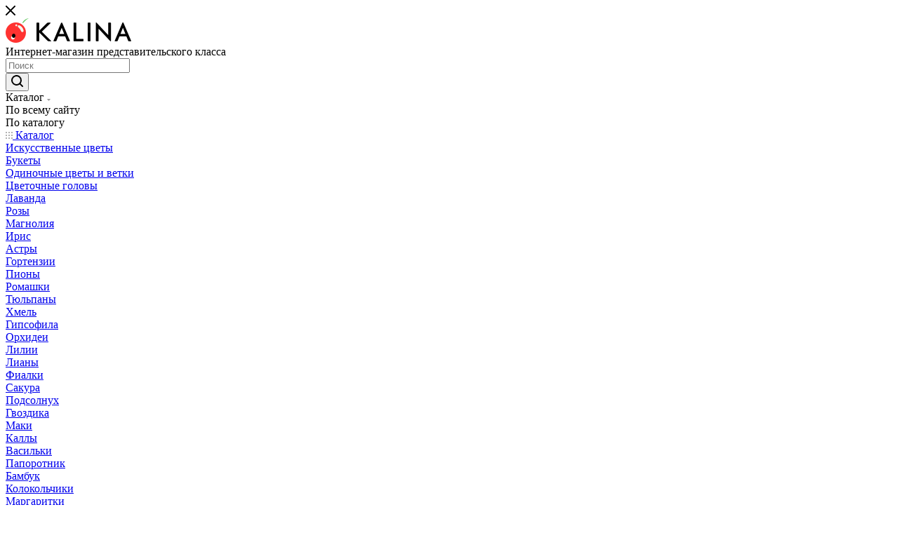

--- FILE ---
content_type: text/html; charset=UTF-8
request_url: https://kalinakras.ru/catalog/iskusstvennye_tsvety/khrizantema_ariadna_7_tsvetkov/
body_size: 52541
content:
<!DOCTYPE html>
<html xmlns="http://www.w3.org/1999/xhtml" xml:lang="ru" lang="ru"  >
<head><link rel="canonical" href="https://kalinakras.ru/catalog/iskusstvennye_tsvety/khrizantema_ariadna_7_tsvetkov/" />
	<title>Хризантема &quot;Ариадна&quot; 7 цветков купить по выгодной цене в интернет-магазине KALINA</title>
	<meta name="viewport" content="initial-scale=1.0, width=device-width, maximum-scale=1" />
	<meta name="HandheldFriendly" content="true" />
	<meta name="yes" content="yes" />
	<meta name="apple-mobile-web-app-status-bar-style" content="black" />
	<meta name="SKYPE_TOOLBAR" content="SKYPE_TOOLBAR_PARSER_COMPATIBLE" />
	<meta http-equiv="Content-Type" content="text/html; charset=UTF-8" />
<meta name="keywords" content="Хризантема &amp;quot;Ариадна&amp;quot; 7 цветков, купить Хризантема &amp;quot;Ариадна&amp;quot; 7 цветков, приобрести Хризантема &amp;quot;Ариадна&amp;quot; 7 цветков, Хризантема &amp;quot;Ариадна&amp;quot; 7 цветков от дистрибьютора, Искусственные растения оптом Искусственные цветы оптом Купить искусственные цветы оптом" />
<meta name="description" content="Хризантема &amp;quot;Ариадна&amp;quot; 7 цветков купить в интернет-магазине KALINA. Большой ассортимент букетов цветов для декора и интерьера. Уникальные композиции цветов с фото в каталоге сайта от официальных дистрибьюторов в России.
" />
<link href="/bitrix/js/intranet/intranet-common.css?167931580466709"  rel="stylesheet" />
<link href="/bitrix/css/aspro.max/notice.css?17303883503623"  rel="stylesheet" />
<link href="/bitrix/js/ui/design-tokens/dist/ui.design-tokens.css?173373449326358"  rel="stylesheet" />
<link href="/bitrix/js/ui/fonts/opensans/ui.font.opensans.css?17337344932555"  rel="stylesheet" />
<link href="/bitrix/js/main/popup/dist/main.popup.bundle.css?173373436729852"  rel="stylesheet" />
<link href="/local/templates/aspro_max/components/bitrix/catalog/main/style.css?172647858361736"  rel="stylesheet" />
<link href="/local/templates/aspro_max/components/bitrix/catalog.element/main5/style.css?1738662261265"  rel="stylesheet" />
<link href="/bitrix/components/aspro/props.group.max/templates/.default/style.css?17303883505677"  rel="stylesheet" />
<link href="/local/templates/aspro_max/components/bitrix/sale.gift.main.products/main/style.css?1721995796663"  rel="stylesheet" />
<link href="/local/templates/aspro_max/vendor/css/carousel/swiper/swiper-bundle.min.css?172199579614468"  rel="stylesheet" />
<link href="/local/templates/aspro_max/css/slider.swiper.min.css?17219957963327"  rel="stylesheet" />
<link href="/local/templates/aspro_max/css/main_slider.min.css?172199579627773"  rel="stylesheet" />
<link href="/local/templates/aspro_max/vendor/css/carousel/owl/owl.carousel.min.css?17219957963351"  rel="stylesheet" />
<link href="/local/templates/aspro_max/vendor/css/carousel/owl/owl.theme.default.min.css?17219957961013"  rel="stylesheet" />
<link href="/local/templates/aspro_max/css/detail-gallery.css?17219957968093"  rel="stylesheet" />
<link href="/local/templates/aspro_max/css/bonus-system.min.css?17219957961535"  rel="stylesheet" />
<link href="/local/templates/aspro_max/css/jquery.fancybox.min.css?172199579613062"  rel="stylesheet" />
<link href="/local/templates/aspro_max/css/animation/animation_ext.css?17219957964934"  rel="stylesheet" />
<link href="/local/templates/aspro_max/css/fonts/montserrat/css/montserrat.min.css?17219957965716"  data-template-style="true"  rel="stylesheet" />
<link href="/local/templates/aspro_max/css/blocks/dark-light-theme.css?17219957962648"  data-template-style="true"  rel="stylesheet" />
<link href="/local/templates/aspro_max/css/colored.css?17219957964203"  data-template-style="true"  rel="stylesheet" />
<link href="/local/templates/aspro_max/css/lite.bootstrap.css?172199579614370"  data-template-style="true"  rel="stylesheet" />
<link href="/local/templates/aspro_max/css/styles.css?1721995796202857"  data-template-style="true"  rel="stylesheet" />
<link href="/local/templates/aspro_max/css/blocks/blocks.css?172199579623521"  data-template-style="true"  rel="stylesheet" />
<link href="/local/templates/aspro_max/css/blocks/common.blocks/counter-state/counter-state.css?1721995796490"  data-template-style="true"  rel="stylesheet" />
<link href="/local/templates/aspro_max/css/menu.css?172199579689132"  data-template-style="true"  rel="stylesheet" />
<link href="/local/templates/aspro_max/css/catalog.css?172199579617541"  data-template-style="true"  rel="stylesheet" />
<link href="/local/templates/aspro_max/vendor/css/ripple.css?1721995796854"  data-template-style="true"  rel="stylesheet" />
<link href="/local/templates/aspro_max/css/stores.css?172199579610361"  data-template-style="true"  rel="stylesheet" />
<link href="/local/templates/aspro_max/css/yandex_map.css?17219957967689"  data-template-style="true"  rel="stylesheet" />
<link href="/local/templates/aspro_max/css/header_fixed.css?172199579613592"  data-template-style="true"  rel="stylesheet" />
<link href="/local/templates/aspro_max/ajax/ajax.css?1721995796326"  data-template-style="true"  rel="stylesheet" />
<link href="/local/templates/aspro_max/css/searchtitle.css?172199579611973"  data-template-style="true"  rel="stylesheet" />
<link href="/local/templates/aspro_max/css/blocks/line-block.min.css?17219957964730"  data-template-style="true"  rel="stylesheet" />
<link href="/bitrix/components/aspro/social.info.max/templates/top/style.css?1730388350524"  data-template-style="true"  rel="stylesheet" />
<link href="/local/templates/aspro_max/components/bitrix/menu/top/style.css?1721995795204"  data-template-style="true"  rel="stylesheet" />
<link href="/local/templates/aspro_max/css/mega_menu.css?17219957961653"  data-template-style="true"  rel="stylesheet" />
<link href="/local/templates/aspro_max/components/bitrix/breadcrumb/main/style.css?17219957962354"  data-template-style="true"  rel="stylesheet" />
<link href="/local/templates/aspro_max/css/footer.css?172199579637004"  data-template-style="true"  rel="stylesheet" />
<link href="/bitrix/components/aspro/marketing.popup/templates/max/style.css?17303690909099"  data-template-style="true"  rel="stylesheet" />
<link href="/local/templates/aspro_max/styles.css?172199579621811"  data-template-style="true"  rel="stylesheet" />
<link href="/local/templates/aspro_max/template_styles.css?1730376430494251"  data-template-style="true"  rel="stylesheet" />
<link href="/local/templates/aspro_max/css/header.css?172199579636544"  data-template-style="true"  rel="stylesheet" />
<link href="/local/templates/aspro_max/css/media.css?1732283082200534"  data-template-style="true"  rel="stylesheet" />
<link href="/local/templates/aspro_max/css/h1-bold.css?1721995796466"  data-template-style="true"  rel="stylesheet" />
<link href="/local/templates/aspro_max/css/catalog/catalog_list.min.css?17322633853866"  data-template-style="true"  rel="stylesheet" />
<link href="/local/templates/aspro_max/themes/custom_s1/theme.css?174786178554982"  data-template-style="true"  rel="stylesheet" />
<link href="/local/templates/aspro_max/css/widths/width-3.css?17219957964051"  data-template-style="true"  rel="stylesheet" />
<link href="/local/templates/aspro_max/css/fonts/font-10.css?17219957961097"  data-template-style="true"  rel="stylesheet" />
<link href="/local/templates/aspro_max/css/custom.css?17385914722778"  data-template-style="true"  rel="stylesheet" />
<script>if(!window.BX)window.BX={};if(!window.BX.message)window.BX.message=function(mess){if(typeof mess==='object'){for(let i in mess) {BX.message[i]=mess[i];} return true;}};</script>
<script>(window.BX||top.BX).message({"JS_CORE_LOADING":"Загрузка...","JS_CORE_NO_DATA":"- Нет данных -","JS_CORE_WINDOW_CLOSE":"Закрыть","JS_CORE_WINDOW_EXPAND":"Развернуть","JS_CORE_WINDOW_NARROW":"Свернуть в окно","JS_CORE_WINDOW_SAVE":"Сохранить","JS_CORE_WINDOW_CANCEL":"Отменить","JS_CORE_WINDOW_CONTINUE":"Продолжить","JS_CORE_H":"ч","JS_CORE_M":"м","JS_CORE_S":"с","JSADM_AI_HIDE_EXTRA":"Скрыть лишние","JSADM_AI_ALL_NOTIF":"Показать все","JSADM_AUTH_REQ":"Требуется авторизация!","JS_CORE_WINDOW_AUTH":"Войти","JS_CORE_IMAGE_FULL":"Полный размер"});</script>
<script src="/bitrix/js/main/core/core.js?1733734367498062"></script>
<script>BX.Runtime.registerExtension({"name":"main.core","namespace":"BX","loaded":true});</script>
<script>BX.setJSList(["\/bitrix\/js\/main\/core\/core_ajax.js","\/bitrix\/js\/main\/core\/core_promise.js","\/bitrix\/js\/main\/polyfill\/promise\/js\/promise.js","\/bitrix\/js\/main\/loadext\/loadext.js","\/bitrix\/js\/main\/loadext\/extension.js","\/bitrix\/js\/main\/polyfill\/promise\/js\/promise.js","\/bitrix\/js\/main\/polyfill\/find\/js\/find.js","\/bitrix\/js\/main\/polyfill\/includes\/js\/includes.js","\/bitrix\/js\/main\/polyfill\/matches\/js\/matches.js","\/bitrix\/js\/ui\/polyfill\/closest\/js\/closest.js","\/bitrix\/js\/main\/polyfill\/fill\/main.polyfill.fill.js","\/bitrix\/js\/main\/polyfill\/find\/js\/find.js","\/bitrix\/js\/main\/polyfill\/matches\/js\/matches.js","\/bitrix\/js\/main\/polyfill\/core\/dist\/polyfill.bundle.js","\/bitrix\/js\/main\/core\/core.js","\/bitrix\/js\/main\/polyfill\/intersectionobserver\/js\/intersectionobserver.js","\/bitrix\/js\/main\/lazyload\/dist\/lazyload.bundle.js","\/bitrix\/js\/main\/polyfill\/core\/dist\/polyfill.bundle.js","\/bitrix\/js\/main\/parambag\/dist\/parambag.bundle.js"]);
</script>
<script>BX.Runtime.registerExtension({"name":"ls","namespace":"window","loaded":true});</script>
<script>BX.Runtime.registerExtension({"name":"pull.protobuf","namespace":"BX","loaded":true});</script>
<script>BX.Runtime.registerExtension({"name":"rest.client","namespace":"window","loaded":true});</script>
<script>(window.BX||top.BX).message({"pull_server_enabled":"Y","pull_config_timestamp":1632990297,"pull_guest_mode":"N","pull_guest_user_id":0});(window.BX||top.BX).message({"PULL_OLD_REVISION":"Для продолжения корректной работы с сайтом необходимо перезагрузить страницу."});</script>
<script>BX.Runtime.registerExtension({"name":"pull.client","namespace":"BX","loaded":true});</script>
<script>BX.Runtime.registerExtension({"name":"pull","namespace":"window","loaded":true});</script>
<script>BX.Runtime.registerExtension({"name":"aspro_logo","namespace":"window","loaded":true});</script>
<script>(window.BX||top.BX).message({"NOTICE_ADDED2CART":"В корзине","NOTICE_CLOSE":"Закрыть","NOTICE_MORE":"и ещё #COUNT# #PRODUCTS#","NOTICE_PRODUCT0":"товаров","NOTICE_PRODUCT1":"товар","NOTICE_PRODUCT2":"товара","NOTICE_ADDED2DELAY":"В отложенных","NOTICE_ADDED2COMPARE":"В сравнении","NOTICE_ERROR":"Ошибка","NOTICE_REQUEST_ERROR":"Ошибка запроса","NOTICE_AUTHORIZED":"Вы успешно авторизовались","NOTICE_ADDED2FAVORITE":"В избранном","NOTICE_ADDED2SUBSCRIBE":"Вы подписались","NOTICE_REMOVED_FROM_COMPARE":"Удалено из сравнения","NOTICE_REMOVED_FROM_FAVORITE":"Удалено из избранного","NOTICE_REMOVED_FROM_SUBSCRIBE":"Удалено из подписки"});</script>
<script>BX.Runtime.registerExtension({"name":"aspro_notice","namespace":"window","loaded":true});</script>
<script>(window.BX||top.BX).message({"CT_BST_SEARCH_BUTTON2":"Найти","SEARCH_IN_SITE_FULL":"По всему сайту","SEARCH_IN_SITE":"Везде","SEARCH_IN_CATALOG_FULL":"По каталогу","SEARCH_IN_CATALOG":"Каталог"});</script>
<script>BX.Runtime.registerExtension({"name":"aspro_searchtitle","namespace":"window","loaded":true});</script>
<script>BX.Runtime.registerExtension({"name":"aspro_line_block","namespace":"window","loaded":true});</script>
<script>BX.Runtime.registerExtension({"name":"aspro_mega_menu","namespace":"window","loaded":true});</script>
<script>BX.Runtime.registerExtension({"name":"intranet.design-tokens.bitrix24","namespace":"window","loaded":true});</script>
<script>BX.Runtime.registerExtension({"name":"ui.design-tokens","namespace":"window","loaded":true});</script>
<script>BX.Runtime.registerExtension({"name":"ui.fonts.opensans","namespace":"window","loaded":true});</script>
<script>BX.Runtime.registerExtension({"name":"main.popup","namespace":"BX.Main","loaded":true});</script>
<script>BX.Runtime.registerExtension({"name":"popup","namespace":"window","loaded":true});</script>
<script type="extension/settings" data-extension="currency.currency-core">{"region":"ru"}</script>
<script>BX.Runtime.registerExtension({"name":"currency.currency-core","namespace":"BX.Currency","loaded":true});</script>
<script>BX.Runtime.registerExtension({"name":"currency","namespace":"window","loaded":true});</script>
<script>BX.Runtime.registerExtension({"name":"aspro_swiper_init","namespace":"window","loaded":true});</script>
<script>BX.Runtime.registerExtension({"name":"aspro_swiper","namespace":"window","loaded":true});</script>
<script>BX.Runtime.registerExtension({"name":"aspro_swiper_main_styles","namespace":"window","loaded":true});</script>
<script>BX.Runtime.registerExtension({"name":"aspro_swiper_events","namespace":"window","loaded":true});</script>
<script>BX.Runtime.registerExtension({"name":"aspro_hash_location","namespace":"window","loaded":true});</script>
<script>BX.Runtime.registerExtension({"name":"aspro_tabs_history","namespace":"window","loaded":true});</script>
<script>BX.Runtime.registerExtension({"name":"aspro_countdown","namespace":"window","loaded":true});</script>
<script>BX.Runtime.registerExtension({"name":"aspro_hint","namespace":"window","loaded":true});</script>
<script>BX.Runtime.registerExtension({"name":"aspro_owl_carousel","namespace":"window","loaded":true});</script>
<script>BX.Runtime.registerExtension({"name":"aspro_catalog_element","namespace":"window","loaded":true});</script>
<script>BX.Runtime.registerExtension({"name":"aspro_detail_gallery","namespace":"window","loaded":true});</script>
<script>BX.Runtime.registerExtension({"name":"aspro_bonus_system","namespace":"window","loaded":true});</script>
<script>BX.Runtime.registerExtension({"name":"aspro_fancybox","namespace":"window","loaded":true});</script>
<script>BX.Runtime.registerExtension({"name":"aspro_animation_ext","namespace":"window","loaded":true});</script>
<script>(window.BX||top.BX).message({"LANGUAGE_ID":"ru","FORMAT_DATE":"DD.MM.YYYY","FORMAT_DATETIME":"DD.MM.YYYY HH:MI:SS","COOKIE_PREFIX":"BITRIX_SM","SERVER_TZ_OFFSET":"10800","UTF_MODE":"Y","SITE_ID":"s1","SITE_DIR":"\/","USER_ID":"","SERVER_TIME":1762510219,"USER_TZ_OFFSET":14400,"USER_TZ_AUTO":"Y","bitrix_sessid":"74077986c3ecb876be1e69f346f95cde"});</script>

<script src="/bitrix/js/main/core/core_ls.js?173373436710430"></script>
<script src="/bitrix/js/main/session.js?17337343673701"></script>
<script src="/bitrix/js/pull/protobuf/protobuf.js?1679315808274055"></script>
<script src="/bitrix/js/pull/protobuf/model.js?167931580870928"></script>
<script src="/bitrix/js/rest/client/rest.client.js?167931581017414"></script>
<script src="/bitrix/js/pull/client/pull.client.js?173036599683600"></script>
<script src="/bitrix/js/main/ajax.js?173373436735509"></script>
<script src="/bitrix/js/aspro.max/notice.js?173038835028186"></script>
<script src="/bitrix/js/main/popup/dist/main.popup.bundle.js?1733734367117175"></script>
<script src="/bitrix/js/currency/currency-core/dist/currency-core.bundle.js?17337344008800"></script>
<script src="/bitrix/js/currency/core_currency.js?17337344001181"></script>
<script src="/bitrix/js/yandex.metrika/script.js?16793158103132"></script>
<script>
bxSession.Expand('74077986c3ecb876be1e69f346f95cde.1efdf5130bd6c3cb11e68dd4f49073618acca387310e854cc926ac1b268761af');
</script>
<script>if (Intl && Intl.DateTimeFormat) document.cookie="BITRIX_SM_TZ="+Intl.DateTimeFormat().resolvedOptions().timeZone+"; path=/; expires=Sun, 01 Nov 2026 00:00:00 +0300";</script>
<script>
					(function () {
						"use strict";
						var counter = function ()
						{
							var cookie = (function (name) {
								var parts = ("; " + document.cookie).split("; " + name + "=");
								if (parts.length == 2) {
									try {return JSON.parse(decodeURIComponent(parts.pop().split(";").shift()));}
									catch (e) {}
								}
							})("BITRIX_CONVERSION_CONTEXT_s1");
							if (cookie && cookie.EXPIRE >= BX.message("SERVER_TIME"))
								return;
							var request = new XMLHttpRequest();
							request.open("POST", "/bitrix/tools/conversion/ajax_counter.php", true);
							request.setRequestHeader("Content-type", "application/x-www-form-urlencoded");
							request.send(
								"SITE_ID="+encodeURIComponent("s1")+
								"&sessid="+encodeURIComponent(BX.bitrix_sessid())+
								"&HTTP_REFERER="+encodeURIComponent(document.referrer)
							);
						};
						if (window.frameRequestStart === true)
							BX.addCustomEvent("onFrameDataReceived", counter);
						else
							BX.ready(counter);
					})();
				</script>
            <!-- Yandex.Metrika counter -->
            <script>
                (function (m, e, t, r, i, k, a) {
                    m[i] = m[i] || function () {
                        (m[i].a = m[i].a || []).push(arguments)
                    };
                    m[i].l = 1 * new Date();
                    k = e.createElement(t), a = e.getElementsByTagName(t)[0], k.async = 1, k.src = r, a.parentNode.insertBefore(k, a)
                })
                (window, document, "script", "https://mc.yandex.ru/metrika/tag.js", "ym");
                ym("47935826", "init", {
                    clickmap: true,
                    trackLinks: true,
                    accurateTrackBounce: true,
                    webvisor: true,
                    ecommerce: "dataLayer",
                    params: {
                        __ym: {
                            "ymCmsPlugin": {
                                "cms": "1c-bitrix",
                                "cmsVersion": "24.200.200",
                                "pluginVersion": "1.0.4",
                                'ymCmsRip': 1376639067                            }
                        }
                    }
                });
            </script>
            <!-- /Yandex.Metrika counter -->
<script>BX.message({'PORTAL_WIZARD_NAME':'Аспро: Максимум - интернет-магазин','PORTAL_WIZARD_DESC':'Аспро: Максимум - интернет магазин с поддержкой современных технологий: BigData, композитный сайт, фасетный поиск, адаптивная верстка','ASPRO_MAX_MOD_INST_OK':'Поздравляем, модуль «Аспро: Максимум - интернет-магазин» успешно установлен!<br />\nДля установки готового сайта, пожалуйста перейдите <a href=\'/bitrix/admin/wizard_list.php?lang=ru\'>в список мастеров<\/a> <br />и выберите пункт «Установить» в меню мастера aspro:max','ASPRO_MAX_MOD_UNINST_OK':'Удаление модуля успешно завершено','ASPRO_MAX_SCOM_INSTALL_NAME':'Аспро: Максимум - интернет-магазин','ASPRO_MAX_SCOM_INSTALL_DESCRIPTION':'Мастер создания интернет-магазина «Аспро: Максимум - интернет-магазин»','ASPRO_MAX_SCOM_INSTALL_TITLE':'Установка модуля \"Аспро: Максимум\"','ASPRO_MAX_SCOM_UNINSTALL_TITLE':'Удаление модуля \"Аспро: Максимум\"','ASPRO_MAX_SPER_PARTNER':'Аспро','ASPRO_MAX_PARTNER_URI':'http://www.aspro.ru','OPEN_WIZARDS_LIST':'Открыть список мастеров','ASPRO_MAX_INSTALL_SITE':'Установить готовый сайт','PHONE':'Телефон','FAST_VIEW':'Быстрый просмотр','TABLES_SIZE_TITLE':'Подбор размера','SOCIAL':'Социальные сети','DESCRIPTION':'Описание магазина','ITEMS':'Товары','LOGO':'Логотип','REGISTER_INCLUDE_AREA':'Текст о регистрации','AUTH_INCLUDE_AREA':'Текст об авторизации','FRONT_IMG':'Изображение компании','EMPTY_CART':'пуста','CATALOG_VIEW_MORE':'... Показать все','CATALOG_VIEW_LESS':'... Свернуть','JS_REQUIRED':'Заполните это поле','JS_FORMAT':'Неверный формат','JS_FILE_EXT':'Недопустимое расширение файла','JS_PASSWORD_COPY':'Пароли не совпадают','JS_PASSWORD_LENGTH':'Минимум 6 символов','JS_ERROR':'Неверно заполнено поле','JS_FILE_SIZE':'Максимальный размер 5мб','JS_FILE_BUTTON_NAME':'Выберите файл','JS_FILE_DEFAULT':'Прикрепите файл','JS_DATE':'Некорректная дата','JS_DATETIME':'Некорректная дата/время','JS_REQUIRED_LICENSES':'Согласитесь с условиями','JS_REQUIRED_OFFER':'Согласитесь с условиями','LICENSE_PROP':'Согласие на обработку персональных данных','LOGIN_LEN':'Введите минимум {0} символа','FANCY_CLOSE':'Закрыть','FANCY_NEXT':'Следующий','FANCY_PREV':'Предыдущий','TOP_AUTH_REGISTER':'Регистрация','CALLBACK':'Заказать звонок','ASK':'Задать вопрос','REVIEW':'Оставить отзыв','S_CALLBACK':'Заказать звонок','UNTIL_AKC':'До конца акции','TITLE_QUANTITY_BLOCK':'Остаток','TITLE_QUANTITY':'шт','TOTAL_SUMM_ITEM':'Общая стоимость ','SUBSCRIBE_SUCCESS':'Вы успешно подписались','RECAPTCHA_TEXT':'Подтвердите, что вы не робот','JS_RECAPTCHA_ERROR':'Пройдите проверку','COUNTDOWN_SEC':'сек','COUNTDOWN_MIN':'мин','COUNTDOWN_HOUR':'час','COUNTDOWN_DAY0':'дн','COUNTDOWN_DAY1':'дн','COUNTDOWN_DAY2':'дн','COUNTDOWN_WEAK0':'Недель','COUNTDOWN_WEAK1':'Неделя','COUNTDOWN_WEAK2':'Недели','COUNTDOWN_MONTH0':'Месяцев','COUNTDOWN_MONTH1':'Месяц','COUNTDOWN_MONTH2':'Месяца','COUNTDOWN_YEAR0':'Лет','COUNTDOWN_YEAR1':'Год','COUNTDOWN_YEAR2':'Года','COUNTDOWN_COMPACT_SEC':'с','COUNTDOWN_COMPACT_MIN':'м','COUNTDOWN_COMPACT_HOUR':'ч','COUNTDOWN_COMPACT_DAY':'д','COUNTDOWN_COMPACT_WEAK':'н','COUNTDOWN_COMPACT_MONTH':'м','COUNTDOWN_COMPACT_YEAR0':'л','COUNTDOWN_COMPACT_YEAR1':'г','CATALOG_PARTIAL_BASKET_PROPERTIES_ERROR':'Заполнены не все свойства у добавляемого товара','CATALOG_EMPTY_BASKET_PROPERTIES_ERROR':'Выберите свойства товара, добавляемые в корзину в параметрах компонента','CATALOG_ELEMENT_NOT_FOUND':'Элемент не найден','ERROR_ADD2BASKET':'Ошибка добавления товара в корзину','CATALOG_SUCCESSFUL_ADD_TO_BASKET':'Успешное добавление товара в корзину','ERROR_BASKET_TITLE':'Ошибка корзины','ERROR_BASKET_PROP_TITLE':'Выберите свойства, добавляемые в корзину','ERROR_BASKET_BUTTON':'Выбрать','BASKET_TOP':'Корзина в шапке','ERROR_ADD_DELAY_ITEM':'Ошибка отложенной корзины','VIEWED_TITLE':'Ранее вы смотрели','VIEWED_BEFORE':'Ранее вы смотрели','BEST_TITLE':'Лучшие предложения','CT_BST_SEARCH_BUTTON':'Поиск','CT_BST_SEARCH2_BUTTON':'Найти','BASKET_PRINT_BUTTON':'Распечатать','BASKET_CLEAR_ALL_BUTTON':'Очистить','BASKET_QUICK_ORDER_BUTTON':'Быстрый заказ','BASKET_CONTINUE_BUTTON':'Продолжить покупки','BASKET_ORDER_BUTTON':'Оформить заказ','SHARE_BUTTON':'Поделиться','BASKET_CHANGE_TITLE':'Ваш заказ','BASKET_CHANGE_LINK':'Изменить','MORE_INFO_SKU':'Купить','FROM':'от','BEFORE':'до','TITLE_BLOCK_VIEWED_NAME':'Ранее вы смотрели','T_BASKET':'Корзина','FILTER_EXPAND_VALUES':'Показать все','FILTER_HIDE_VALUES':'Свернуть','FULL_ORDER':'Полный заказ','CUSTOM_COLOR_CHOOSE':'Выбрать','CUSTOM_COLOR_CANCEL':'Отмена','S_MOBILE_MENU':'Меню','MAX_T_MENU_BACK':'Назад','MAX_T_MENU_CALLBACK':'Обратная связь','MAX_T_MENU_CONTACTS_TITLE':'Будьте на связи','SEARCH_TITLE':'Поиск','SOCIAL_TITLE':'Оставайтесь на связи','HEADER_SCHEDULE':'Время работы','SEO_TEXT':'SEO описание','COMPANY_IMG':'Картинка компании','COMPANY_TEXT':'Описание компании','CONFIG_SAVE_SUCCESS':'Настройки сохранены','CONFIG_SAVE_FAIL':'Ошибка сохранения настроек','ITEM_ECONOMY':'Экономия','ITEM_ARTICLE':'Артикул: ','JS_FORMAT_ORDER':'имеет неверный формат','JS_BASKET_COUNT_TITLE':'В корзине товаров на SUMM','POPUP_VIDEO':'Видео','POPUP_GIFT_TEXT':'Нашли что-то особенное? Намекните другу о подарке!','ORDER_FIO_LABEL':'Ф.И.О.','ORDER_PHONE_LABEL':'Телефон','ORDER_REGISTER_BUTTON':'Регистрация','PRICES_TYPE':'Варианты цен','FILTER_HELPER_VALUES':' знач.','SHOW_MORE_SCU_MAIN':'Еще #COUNT#','SHOW_MORE_SCU_1':'предложение','SHOW_MORE_SCU_2':'предложения','SHOW_MORE_SCU_3':'предложений','PARENT_ITEM_NOT_FOUND':'Не найден основной товар для услуги в корзине. Обновите страницу и попробуйте снова.','INVALID_NUMBER':'Неверный номер','INVALID_COUNTRY_CODE':'Неверный код страны','TOO_SHORT':'Номер слишком короткий','TOO_LONG':'Номер слишком длинный','FORM_REQUIRED_FIELDS':'обязательные поля'})</script>
<link href="/local/templates/aspro_max/css/critical.css?172199579633" data-skip-moving="true" rel="stylesheet">
<meta name="theme-color" content="#d43d60">
<style>:root{--theme-base-color: #d43d60;--theme-base-opacity-color: #d43d601a;--theme-base-color-hue:346;--theme-base-color-saturation:64%;--theme-base-color-lightness:54%;}</style>
<style>html {--theme-page-width: 1348px;--theme-page-width-padding: 30px}</style>
<script src="/local/templates/aspro_max/js/observer.js" async defer></script>
<script data-skip-moving="true">window.lazySizesConfig = window.lazySizesConfig || {};lazySizesConfig.loadMode = 1;lazySizesConfig.expand = 200;lazySizesConfig.expFactor = 1;lazySizesConfig.hFac = 0.1;window.lazySizesConfig.loadHidden = false;window.lazySizesConfig.lazyClass = "lazy";</script>
<script src="/local/templates/aspro_max/js/ls.unveilhooks.min.js" data-skip-moving="true" defer></script>
<script src="/local/templates/aspro_max/js/lazysizes.min.js" data-skip-moving="true" defer></script>
<link href="/local/templates/aspro_max/css/print.css?172199579623591" data-template-style="true" rel="stylesheet" media="print">
					<script data-skip-moving="true" src="/bitrix/js/main/jquery/jquery-3.6.0.min.js"></script>
					<script data-skip-moving="true" src="/local/templates/aspro_max/js/speed.min.js?=1721995796"></script>
<link rel="shortcut icon" href="/favicon.ico" type="image/x-icon" />
<link rel="apple-touch-icon" sizes="180x180" href="/upload/CMax/95b/opo8gig0quf7vtpx1zunw3cse08yu55u.png" />
<meta property="og:description" content="Хризантема &quot;Ариадна&quot; 7 цветков купить в интернет-магазине KALINA. Большой ассортимент букетов цветов для декора и интерьера. Уникальные композиции цветов с фото в каталоге сайта от официальных дистрибьюторов в России.
" />
<meta property="og:image" content="https://kalinakras.ru:443/upload/iblock/40f/bcwhzjq4l93l5azzosfo4sxtd0ffwudx.jpg" />
<link rel="image_src" href="https://kalinakras.ru:443/upload/iblock/40f/bcwhzjq4l93l5azzosfo4sxtd0ffwudx.jpg"  />
<meta property="og:title" content="Хризантема &quot;Ариадна&quot; 7 цветков купить по выгодной цене в интернет-магазине KALINA" />
<meta property="og:type" content="website" />
<meta property="og:url" content="https://kalinakras.ru:443/catalog/iskusstvennye_tsvety/khrizantema_ariadna_7_tsvetkov/" />
<script src="/local/templates/aspro_max/js/fetch/bottom_panel.js?1721995796726" defer=""></script>
<script>window.dataLayer = window.dataLayer || [];</script>

<script src="/local/templates/aspro_max/js/lite.bootstrap.js?172199579619575"></script>
<script src="/local/templates/aspro_max/js/jquery.actual.min.js?17219957961251"></script>
<script src="/local/templates/aspro_max/vendor/js/ripple.js?17219957964702"></script>
<script src="/local/templates/aspro_max/js/browser.js?17219957961032"></script>
<script src="/local/templates/aspro_max/js/jquery.uniform.min.js?17219957968308"></script>
<script src="/local/templates/aspro_max/vendor/js/sticky-sidebar.js?172199579625989"></script>
<script src="/local/templates/aspro_max/js/jquery.validate.min.js?172199579622257"></script>
<script src="/local/templates/aspro_max/js/jquery.alphanumeric.js?17219957961972"></script>
<script src="/local/templates/aspro_max/js/jquery.cookie.js?17219957963066"></script>
<script src="/local/templates/aspro_max/js/mobile.js?172199579627957"></script>
<script src="/local/templates/aspro_max/js/main.js?1737010311323951"></script>
<script src="/local/templates/aspro_max/js/blocks/blocks.js?17219957966782"></script>
<script src="/local/templates/aspro_max/js/logo.min.js?17219957963490"></script>
<script src="/local/templates/aspro_max/js/autoload/item-action.js?172199579616380"></script>
<script src="/local/templates/aspro_max/js/autoload/select_offer_load.js?17219957961192"></script>
<script src="/bitrix/components/bitrix/search.title/script.js?16793157499847"></script>
<script src="/local/templates/aspro_max/components/bitrix/search.title/mega_menu/script.js?172199579610679"></script>
<script src="/local/templates/aspro_max/js/searchtitle.js?17219957961367"></script>
<script src="/local/templates/aspro_max/components/bitrix/news.list/banners/script.js?172199579686"></script>
<script src="/local/templates/aspro_max/components/bitrix/menu/top/script.js?172199579536"></script>
<script src="/local/templates/aspro_max/js/mega_menu.js?17219957961023"></script>
<script src="/local/templates/aspro_max/components/bitrix/menu/bottom/script.js?1721995795789"></script>
<script src="/local/templates/aspro_max/components/bitrix/search.title/fixed/script.js?172199579610790"></script>
<script src="/local/templates/aspro_max/js/custom.js?17219957961769"></script>
<script src="/local/templates/aspro_max/components/bitrix/catalog/main/script.js?172915244019698"></script>
<script src="/local/templates/aspro_max/components/bitrix/catalog.element/main5/script.js?172716185210186"></script>
<script src="/local/templates/aspro_max/components/bitrix/sale.gift.product/main/script.js?172199579649315"></script>
<script src="/local/templates/aspro_max/components/bitrix/sale.gift.main.products/main/script.js?17219957964955"></script>
<script src="/local/templates/aspro_max/js/slider.swiper.min.js?17249354951790"></script>
<script src="/local/templates/aspro_max/vendor/js/carousel/swiper/swiper-bundle.min.js?1721995796105539"></script>
<script src="/local/templates/aspro_max/js/slider.swiper.galleryEvents.min.js?17219957962465"></script>
<script src="/local/templates/aspro_max/js/hash_location.js?1721995796995"></script>
<script src="/local/templates/aspro_max/js/tabs_history.js?17219957962216"></script>
<script src="/local/templates/aspro_max/js/countdown.js?1721995796620"></script>
<script src="/local/templates/aspro_max/js/hint.js?1721995796856"></script>
<script src="/local/templates/aspro_max/js/jquery.history.js?172199579621571"></script>
<script src="/local/templates/aspro_max/vendor/js/carousel/owl/owl.carousel.min.js?172199579644743"></script>
<script src="/local/templates/aspro_max/js/catalog_element.min.js?17219957961170"></script>
<script src="/local/templates/aspro_max/js/jquery.fancybox.min.js?172199579667390"></script>
<script>var _ba = _ba || []; _ba.push(["aid", "f6b96331284aea02364b2eeb50ea2484"]); _ba.push(["host", "kalinakras.ru"]); (function() {var ba = document.createElement("script"); ba.type = "text/javascript"; ba.async = true;ba.src = (document.location.protocol == "https:" ? "https://" : "http://") + "bitrix.info/ba.js";var s = document.getElementsByTagName("script")[0];s.parentNode.insertBefore(ba, s);})();</script>

		<style>html {--theme-items-gap:32px;--fixed-header:105px;--fixed-tabs:49px;}</style>	</head>
<body class=" site_s1  fill_bg_n catalog-delayed-btn-N theme-light" id="main" data-site="/">
		
	<div id="panel"></div>
	
				<!--'start_frame_cache_basketitems-component-block'-->												<div id="ajax_basket"></div>
					<!--'end_frame_cache_basketitems-component-block'-->								<div class="cd-modal-bg"></div>
		<script data-skip-moving="true">var solutionName = 'arMaxOptions';</script>
		<script src="/local/templates/aspro_max/js/setTheme.php?site_id=s1&site_dir=/" data-skip-moving="true"></script>
		<script>window.onload=function(){window.basketJSParams = window.basketJSParams || [];}
		BX.message({'MIN_ORDER_PRICE_TEXT':'<b>Минимальная сумма заказа #PRICE#<\/b><br/>Пожалуйста, добавьте еще товаров в корзину','LICENSES_TEXT':'Я согласен на <a href=\"/include/licenses_detail.php\" target=\"_blank\">обработку персональных данных<\/a>','OFFER_TEXT':'Согласен с <a href=\"/include/offer_detail.php\" target=\"_blank\">публичной офертой<\/a>'});
		arAsproOptions.PAGES.FRONT_PAGE = window[solutionName].PAGES.FRONT_PAGE = "";arAsproOptions.PAGES.BASKET_PAGE = window[solutionName].PAGES.BASKET_PAGE = "";arAsproOptions.PAGES.ORDER_PAGE = window[solutionName].PAGES.ORDER_PAGE = "";arAsproOptions.PAGES.PERSONAL_PAGE = window[solutionName].PAGES.PERSONAL_PAGE = "";arAsproOptions.PAGES.CATALOG_PAGE = window[solutionName].PAGES.CATALOG_PAGE = "1";</script>
		<div class="wrapper1  header_bgcolored long_header  high_one_row_header catalog_page basket_fly fly2 basket_fill_WHITE side_LEFT block_side_NORMAL catalog_icons_N banner_auto  mheader-v1 header-v16 header-font-lower_N regions_N title_position_LEFT footer-v1 front-vindex1 mfixed_Y mfixed_view_always title-v3 lazy_Y with_phones compact-catalog normal-catalog-img landing-normal big-banners-mobile-slider bottom-icons-panel-N compact-breadcrumbs-N catalog-delayed-btn-N  ">

<div class="mega_fixed_menu scrollblock">
	<div class="maxwidth-theme">
		<svg class="svg svg-close" width="14" height="14" viewBox="0 0 14 14">
		  <path data-name="Rounded Rectangle 568 copy 16" d="M1009.4,953l5.32,5.315a0.987,0.987,0,0,1,0,1.4,1,1,0,0,1-1.41,0L1008,954.4l-5.32,5.315a0.991,0.991,0,0,1-1.4-1.4L1006.6,953l-5.32-5.315a0.991,0.991,0,0,1,1.4-1.4l5.32,5.315,5.31-5.315a1,1,0,0,1,1.41,0,0.987,0.987,0,0,1,0,1.4Z" transform="translate(-1001 -946)"></path>
		</svg>
		<i class="svg svg-close mask arrow"></i>
		<div class="row">
			<div class="col-md-9">
				<div class="left_menu_block">
					<div class="logo_block flexbox flexbox--row align-items-normal">
						<div class="logo">
							<a href="/"><img src="/upload/CMax/2fa/oryt2d9k38ojsubttybtpyw4svdhnt3l.png" alt="KALINA" title="KALINA" data-src="" /></a>						</div>
						<div class="top-description addr">
							Интернет-магазин 
представительского класса						</div>
					</div>
					<div class="search_block">
						<div class="search_wrap">
							<div class="search-block">
									<div class="search-wrapper">
		<div id="title-search_mega_menu">
			<form action="/catalog/" class="search search--hastype">
				<div class="search-input-div">
					<input class="search-input" id="title-search-input_mega_menu" type="text" name="q" value="" placeholder="Поиск" size="20" maxlength="50" autocomplete="off" />
				</div>
				<div class="search-button-div">
					<button class="btn btn-search" type="submit" name="s" value="Найти"><i class="svg search2  inline " aria-hidden="true"><svg width="17" height="17" ><use xlink:href="/local/templates/aspro_max/images/svg/header_icons_srite.svg#search"></use></svg></i></button>
											<div class="dropdown-select searchtype">
							<input type="hidden" name="type" value="catalog" />
							<div class="dropdown-select__title darken font_xs">
								<span>Каталог</span>
								<i class="svg  svg-inline-search-down" aria-hidden="true" ><svg xmlns="http://www.w3.org/2000/svg" width="5" height="3" viewBox="0 0 5 3"><path class="cls-1" d="M250,80h5l-2.5,3Z" transform="translate(-250 -80)"/></svg></i>							</div>
							<div class="dropdown-select__list dropdown-menu-wrapper" role="menu">
								<!--noindex-->
								<div class="dropdown-menu-inner rounded3">
									<div class="dropdown-select__list-item font_xs">
										<span class="dropdown-select__list-link darken" data-type="all">
											<span>По всему сайту</span>
										</span>
									</div>
									<div class="dropdown-select__list-item font_xs">
										<span class="dropdown-select__list-link dropdown-select__list-link--current" data-type="catalog">
											<span>По каталогу</span>
										</span>
									</div>
								</div>
								<!--/noindex-->
							</div>
						</div>
					<span class="close-block inline-search-hide"><span class="svg svg-close close-icons"></span></span>
				</div>
			</form>
		</div>
	</div>
<script>
	var jsControl = new JCTitleSearch3({
		//'WAIT_IMAGE': '/bitrix/themes/.default/images/wait.gif',
		'AJAX_PAGE' : '/catalog/iskusstvennye_tsvety/khrizantema_ariadna_7_tsvetkov/',
		'CONTAINER_ID': 'title-search_mega_menu',
		'INPUT_ID': 'title-search-input_mega_menu',
		'INPUT_ID_TMP': 'title-search-input_mega_menu',
		'MIN_QUERY_LEN': 2
	});
</script>							</div>
						</div>
					</div>
										<!-- noindex -->

	<div class="burger_menu_wrapper">
		
			<div class="top_link_wrapper">
				<div class="menu-item dropdown catalog wide_menu   active">
					<div class="wrap">
						<a class="dropdown-toggle" href="/catalog/">
							<div class="link-title color-theme-hover">
																	<i class="svg inline  svg-inline-icon_catalog" aria-hidden="true" ><svg xmlns="http://www.w3.org/2000/svg" width="10" height="10" viewBox="0 0 10 10"><path  data-name="Rounded Rectangle 969 copy 7" class="cls-1" d="M644,76a1,1,0,1,1-1,1A1,1,0,0,1,644,76Zm4,0a1,1,0,1,1-1,1A1,1,0,0,1,648,76Zm4,0a1,1,0,1,1-1,1A1,1,0,0,1,652,76Zm-8,4a1,1,0,1,1-1,1A1,1,0,0,1,644,80Zm4,0a1,1,0,1,1-1,1A1,1,0,0,1,648,80Zm4,0a1,1,0,1,1-1,1A1,1,0,0,1,652,80Zm-8,4a1,1,0,1,1-1,1A1,1,0,0,1,644,84Zm4,0a1,1,0,1,1-1,1A1,1,0,0,1,648,84Zm4,0a1,1,0,1,1-1,1A1,1,0,0,1,652,84Z" transform="translate(-643 -76)"/></svg></i>																Каталог							</div>
						</a>
													<span class="tail"></span>
							<div class="burger-dropdown-menu row">
								<div class="menu-wrapper" >
									
																														<div class="col-md-4 dropdown-submenu active has_img">
																						<a href="/catalog/iskusstvennye_tsvety/" class="color-theme-hover" title="Искусственные цветы">
												<span class="name option-font-bold">Искусственные цветы</span>
											</a>
																								<div class="burger-dropdown-menu toggle_menu">
																																									<div class="menu-item   ">
															<a href="/catalog/bukety/" title="Букеты">
																<span class="name color-theme-hover">Букеты</span>
															</a>
																													</div>
																																									<div class="menu-item   ">
															<a href="/catalog/odinochnye_tsvety_i_vetki/" title="Одиночные цветы и ветки">
																<span class="name color-theme-hover">Одиночные цветы и ветки</span>
															</a>
																													</div>
																																									<div class="menu-item   ">
															<a href="/catalog/tsvetochnye_golovy/" title="Цветочные головы">
																<span class="name color-theme-hover">Цветочные головы</span>
															</a>
																													</div>
																																									<div class="menu-item   ">
															<a href="/catalog/lavanda/" title="Лаванда">
																<span class="name color-theme-hover">Лаванда</span>
															</a>
																													</div>
																																									<div class="menu-item   ">
															<a href="/catalog/rozy/" title="Розы">
																<span class="name color-theme-hover">Розы</span>
															</a>
																													</div>
																																									<div class="menu-item   ">
															<a href="/catalog/magnoliya/" title="Магнолия">
																<span class="name color-theme-hover">Магнолия</span>
															</a>
																													</div>
																																									<div class="menu-item   ">
															<a href="/catalog/iris/" title="Ирис">
																<span class="name color-theme-hover">Ирис</span>
															</a>
																													</div>
																																									<div class="menu-item   ">
															<a href="/catalog/astry/" title="Астры">
																<span class="name color-theme-hover">Астры</span>
															</a>
																													</div>
																																									<div class="menu-item   ">
															<a href="/catalog/gortenzii/" title="Гортензии">
																<span class="name color-theme-hover">Гортензии</span>
															</a>
																													</div>
																																									<div class="menu-item   ">
															<a href="/catalog/piony/" title="Пионы">
																<span class="name color-theme-hover">Пионы</span>
															</a>
																													</div>
																																									<div class="menu-item collapsed  ">
															<a href="/catalog/romashki/" title="Ромашки">
																<span class="name color-theme-hover">Ромашки</span>
															</a>
																													</div>
																																									<div class="menu-item collapsed  ">
															<a href="/catalog/tyulpany/" title="Тюльпаны">
																<span class="name color-theme-hover">Тюльпаны</span>
															</a>
																													</div>
																																									<div class="menu-item collapsed  ">
															<a href="/catalog/khmel/" title="Хмель">
																<span class="name color-theme-hover">Хмель</span>
															</a>
																													</div>
																																									<div class="menu-item collapsed  ">
															<a href="/catalog/gipsofila/" title="Гипсофила">
																<span class="name color-theme-hover">Гипсофила</span>
															</a>
																													</div>
																																									<div class="menu-item collapsed  ">
															<a href="/catalog/orkhidei/" title="Орхидеи">
																<span class="name color-theme-hover">Орхидеи</span>
															</a>
																													</div>
																																									<div class="menu-item collapsed  ">
															<a href="/catalog/lilii/" title="Лилии">
																<span class="name color-theme-hover">Лилии</span>
															</a>
																													</div>
																																									<div class="menu-item collapsed  ">
															<a href="/catalog/liany/" title="Лианы">
																<span class="name color-theme-hover">Лианы</span>
															</a>
																													</div>
																																									<div class="menu-item collapsed  ">
															<a href="/catalog/fialki/" title="Фиалки">
																<span class="name color-theme-hover">Фиалки</span>
															</a>
																													</div>
																																									<div class="menu-item collapsed  ">
															<a href="/catalog/sakura/" title="Сакура">
																<span class="name color-theme-hover">Сакура</span>
															</a>
																													</div>
																																									<div class="menu-item collapsed  ">
															<a href="/catalog/podsolnukh/" title="Подсолнух">
																<span class="name color-theme-hover">Подсолнух</span>
															</a>
																													</div>
																																									<div class="menu-item collapsed  ">
															<a href="/catalog/gvozdika/" title="Гвоздика">
																<span class="name color-theme-hover">Гвоздика</span>
															</a>
																													</div>
																																									<div class="menu-item collapsed  ">
															<a href="/catalog/maki/" title="Маки">
																<span class="name color-theme-hover">Маки</span>
															</a>
																													</div>
																																									<div class="menu-item collapsed  ">
															<a href="/catalog/kally/" title="Каллы">
																<span class="name color-theme-hover">Каллы</span>
															</a>
																													</div>
																																									<div class="menu-item collapsed  ">
															<a href="/catalog/vasilki/" title="Васильки">
																<span class="name color-theme-hover">Васильки</span>
															</a>
																													</div>
																																									<div class="menu-item collapsed  ">
															<a href="/catalog/paporotnik/" title="Папоротник">
																<span class="name color-theme-hover">Папоротник</span>
															</a>
																													</div>
																																									<div class="menu-item collapsed  ">
															<a href="/catalog/bambuk/" title="Бамбук">
																<span class="name color-theme-hover">Бамбук</span>
															</a>
																													</div>
																																									<div class="menu-item collapsed  ">
															<a href="/catalog/kolokolchiki/" title="Колокольчики">
																<span class="name color-theme-hover">Колокольчики</span>
															</a>
																													</div>
																																									<div class="menu-item collapsed  ">
															<a href="/catalog/margaritki/" title="Маргаритки">
																<span class="name color-theme-hover">Маргаритки</span>
															</a>
																													</div>
																																									<div class="menu-item collapsed  ">
															<a href="/catalog/tsvety_yabloni/" title="Цветы яблони">
																<span class="name color-theme-hover">Цветы яблони</span>
															</a>
																													</div>
																																									<div class="menu-item collapsed  ">
															<a href="/catalog/gladiolus/" title="Гладиолус">
																<span class="name color-theme-hover">Гладиолус</span>
															</a>
																													</div>
																																									<div class="menu-item collapsed  ">
															<a href="/catalog/anyutiny_glazki/" title="Анютины глазки">
																<span class="name color-theme-hover">Анютины глазки</span>
															</a>
																													</div>
																																									<div class="menu-item collapsed  ">
															<a href="/catalog/fikus/" title="Фикус">
																<span class="name color-theme-hover">Фикус</span>
															</a>
																													</div>
																																									<div class="menu-item collapsed  ">
															<a href="/catalog/georgin/" title="Георгин">
																<span class="name color-theme-hover">Георгин</span>
															</a>
																													</div>
																																									<div class="menu-item collapsed  ">
															<a href="/catalog/nartsiss/" title="Нарцисс">
																<span class="name color-theme-hover">Нарцисс</span>
															</a>
																													</div>
																																									<div class="menu-item collapsed  ">
															<a href="/catalog/palmy/" title="Пальмы">
																<span class="name color-theme-hover">Пальмы</span>
															</a>
																													</div>
																																									<div class="menu-item collapsed  ">
															<a href="/catalog/glitsiniya/" title="Глициния">
																<span class="name color-theme-hover">Глициния</span>
															</a>
																													</div>
																																									<div class="menu-item collapsed  ">
															<a href="/catalog/plyushch/" title="Плющ">
																<span class="name color-theme-hover">Плющ</span>
															</a>
																													</div>
																																									<div class="menu-item collapsed  ">
															<a href="/catalog/kusty/" title="Кусты">
																<span class="name color-theme-hover">Кусты</span>
															</a>
																													</div>
																																									<div class="menu-item collapsed  ">
															<a href="/catalog/lotos/" title="Лотос">
																<span class="name color-theme-hover">Лотос</span>
															</a>
																													</div>
																																									<div class="menu-item collapsed  ">
															<a href="/catalog/khrizantemy/" title="Хризантемы">
																<span class="name color-theme-hover">Хризантемы</span>
															</a>
																													</div>
																																									<div class="menu-item collapsed  ">
															<a href="/catalog/list_mango/" title="Лист манго">
																<span class="name color-theme-hover">Лист манго</span>
															</a>
																													</div>
																																									<div class="menu-item collapsed  ">
															<a href="/catalog/ampelnye/" title="Ампельные">
																<span class="name color-theme-hover">Ампельные</span>
															</a>
																													</div>
																																									<div class="menu-item collapsed  ">
															<a href="/catalog/vetki/" title="Ветки">
																<span class="name color-theme-hover">Ветки</span>
															</a>
																													</div>
																																									<div class="menu-item collapsed  ">
															<a href="/catalog/dlya_ulitsy/" title="Для улицы">
																<span class="name color-theme-hover">Для улицы</span>
															</a>
																													</div>
																																									<div class="menu-item collapsed  ">
															<a href="/catalog/iz_lateksa/" title="Из латекса">
																<span class="name color-theme-hover">Из латекса</span>
															</a>
																													</div>
																																									<div class="menu-item collapsed  ">
															<a href="/catalog/vysokie/" title="Высокие">
																<span class="name color-theme-hover">Высокие</span>
															</a>
																													</div>
																																									<div class="menu-item collapsed  ">
															<a href="/catalog/dlya_sada/" title="Для сада">
																<span class="name color-theme-hover">Для сада</span>
															</a>
																													</div>
																																									<div class="menu-item collapsed  ">
															<a href="/catalog/dlya_gostinoy/" title="Для гостиной">
																<span class="name color-theme-hover">Для гостиной</span>
															</a>
																													</div>
																																									<div class="menu-item collapsed  ">
															<a href="/catalog/belye/" title="Белые">
																<span class="name color-theme-hover">Белые</span>
															</a>
																													</div>
																																									<div class="menu-item collapsed  ">
															<a href="/catalog/golubye/" title="Голубые">
																<span class="name color-theme-hover">Голубые</span>
															</a>
																													</div>
																																									<div class="menu-item collapsed  ">
															<a href="/catalog/krasnye/" title="Красные">
																<span class="name color-theme-hover">Красные</span>
															</a>
																													</div>
																																									<div class="menu-item collapsed  ">
															<a href="/catalog/zelenye/" title="Зеленые">
																<span class="name color-theme-hover">Зеленые</span>
															</a>
																													</div>
																																									<div class="menu-item collapsed  ">
															<a href="/catalog/rozovye/" title="Розовые">
																<span class="name color-theme-hover">Розовые</span>
															</a>
																													</div>
																																									<div class="menu-item collapsed  ">
															<a href="/catalog/zheltye/" title="Желтые">
																<span class="name color-theme-hover">Желтые</span>
															</a>
																													</div>
																																									<div class="menu-item collapsed  ">
															<a href="/catalog/fioletovye/" title="Фиолетовые">
																<span class="name color-theme-hover">Фиолетовые</span>
															</a>
																													</div>
																																									<div class="menu-item collapsed  ">
															<a href="/catalog/sinie/" title="Синие">
																<span class="name color-theme-hover">Синие</span>
															</a>
																													</div>
																																									<div class="menu-item collapsed  ">
															<a href="/catalog/bezhevye/" title="Бежевые">
																<span class="name color-theme-hover">Бежевые</span>
															</a>
																													</div>
																																									<div class="menu-item collapsed  ">
															<a href="/catalog/oranzhevye/" title="Оранжевые">
																<span class="name color-theme-hover">Оранжевые</span>
															</a>
																													</div>
																																									<div class="menu-item collapsed  ">
															<a href="/catalog/iz_shelka/" title="Из шелка">
																<span class="name color-theme-hover">Из шелка</span>
															</a>
																													</div>
																																									<div class="menu-item collapsed  ">
															<a href="/catalog/iz_silikona/" title="Из силикона">
																<span class="name color-theme-hover">Из силикона</span>
															</a>
																													</div>
																																									<div class="menu-item collapsed  ">
															<a href="/catalog/iz_tkani/" title="Из ткани">
																<span class="name color-theme-hover">Из ткани</span>
															</a>
																													</div>
																																									<div class="menu-item collapsed  ">
															<a href="/catalog/ritualnye_tsvety/" title="Ритуальные цветы">
																<span class="name color-theme-hover">Ритуальные цветы</span>
															</a>
																													</div>
																									</div>
																					</div>
									
																														<div class="col-md-4 dropdown-submenu  has_img">
																						<a href="/catalog/dekor/" class="color-theme-hover" title="Декор">
												<span class="name option-font-bold">Декор</span>
											</a>
																								<div class="burger-dropdown-menu toggle_menu">
																																									<div class="menu-item   ">
															<a href="/catalog/svadebnyy_dekor/" title="Свадебный декор">
																<span class="name color-theme-hover">Свадебный декор</span>
															</a>
																													</div>
																																									<div class="menu-item   ">
															<a href="/catalog/derevya/" title="Деревья">
																<span class="name color-theme-hover">Деревья</span>
															</a>
																													</div>
																																									<div class="menu-item   ">
															<a href="/catalog/frukty_i_ovoshchi/" title="Фрукты и овощи">
																<span class="name color-theme-hover">Фрукты и овощи</span>
															</a>
																													</div>
																																									<div class="menu-item   ">
															<a href="/catalog/stabilizirovannye_rasteniya_i_sukhotsvety/" title="Стабилизированные растения и сухоцветы">
																<span class="name color-theme-hover">Стабилизированные растения и сухоцветы</span>
															</a>
																													</div>
																																									<div class="menu-item   ">
															<a href="/catalog/novyy_god/" title="Новый год">
																<span class="name color-theme-hover">Новый год</span>
															</a>
																													</div>
																																									<div class="menu-item   ">
															<a href="/catalog/kashpo/" title="Кашпо">
																<span class="name color-theme-hover">Кашпо</span>
															</a>
																													</div>
																									</div>
																					</div>
									
																														<div class="col-md-4 dropdown-submenu  has_img">
																						<a href="/catalog/iskusstvennaya_zelen/" class="color-theme-hover" title="Искусственная зелень">
												<span class="name option-font-bold">Искусственная зелень</span>
											</a>
																								<div class="burger-dropdown-menu toggle_menu">
																																									<div class="menu-item   ">
															<a href="/catalog/listya_i_liany/" title="Листья и лианы">
																<span class="name color-theme-hover">Листья и лианы</span>
															</a>
																													</div>
																																									<div class="menu-item   ">
															<a href="/catalog/samshity/" title="Самшиты">
																<span class="name color-theme-hover">Самшиты</span>
															</a>
																													</div>
																																									<div class="menu-item   ">
															<a href="/catalog/gazony_/" title="Газоны ">
																<span class="name color-theme-hover">Газоны </span>
															</a>
																													</div>
																									</div>
																					</div>
																	</div>
							</div>
											</div>
				</div>
			</div>
					
		<div class="bottom_links_wrapper row">
								<div class="menu-item col-md-4 unvisible    ">
					<div class="wrap">
						<a class="" href="/catalog/new/">
							<div class="link-title color-theme-hover">
																Новинки							</div>
						</a>
											</div>
				</div>
								<div class="menu-item col-md-4 unvisible    ">
					<div class="wrap">
						<a class="" href="/about/delivery/">
							<div class="link-title color-theme-hover">
																Доставка и оплата							</div>
						</a>
											</div>
				</div>
								<div class="menu-item col-md-4 unvisible    ">
					<div class="wrap">
						<a class="" href="/about/opt/">
							<div class="link-title color-theme-hover">
																Оптовым клиентам							</div>
						</a>
											</div>
				</div>
								<div class="menu-item col-md-4 unvisible    ">
					<div class="wrap">
						<a class="" href="/about/contacts/">
							<div class="link-title color-theme-hover">
																Контакты							</div>
						</a>
											</div>
				</div>
					</div>

	</div>
					<!-- /noindex -->
														</div>
			</div>
			<div class="col-md-3">
				<div class="right_menu_block">
					<div class="contact_wrap">
						<div class="info">
							<div class="phone blocks">
								<div class="">
																	<!-- noindex -->
			<div class="phone with_dropdown white sm">
									<div class="wrap">
						<div>
									<i class="svg svg-inline-phone  inline " aria-hidden="true"><svg width="5" height="13" ><use xlink:href="/local/templates/aspro_max/images/svg/header_icons_srite.svg#phone_footer"></use></svg></i><a rel="nofollow" href="tel:+78005508518">+7 (800)550-85-18</a>
										</div>
					</div>
											</div>
			<!-- /noindex -->
												</div>
								<div class="callback_wrap">
									<span class="callback-block animate-load font_upper colored" data-event="jqm" data-param-form_id="CALLBACK" data-name="callback">Заказать звонок</span>
								</div>
							</div>
							<div class="question_button_wrapper">
								<span class="btn btn-lg btn-transparent-border-color btn-wide animate-load colored_theme_hover_bg-el" data-event="jqm" data-param-form_id="ASK" data-name="ask">
									Задать вопрос								</span>
							</div>
							<div class="person_wrap">
		<!--'start_frame_cache_header-auth-block1'-->			<!-- noindex --><div class="auth_wr_inner "><a rel="nofollow" title="Мой кабинет" class="personal-link dark-color animate-load" data-event="jqm" data-param-backurl="%2Fcatalog%2Fiskusstvennye_tsvety%2Fkhrizantema_ariadna_7_tsvetkov%2F" data-param-type="auth" data-name="auth" href="/personal/"><i class="svg svg-inline-cabinet big inline " aria-hidden="true"><svg width="18" height="18" ><use xlink:href="/local/templates/aspro_max/images/svg/header_icons_srite.svg#user"></use></svg></i><span class="wrap"><span class="name">Войти</span></span></a></div><!-- /noindex -->		<!--'end_frame_cache_header-auth-block1'-->
			<!--'start_frame_cache_mobile-basket-with-compare-block1'-->		<!-- noindex -->
					<div class="menu middle">
				<ul>
											<li class="counters">
							<a rel="nofollow" class="dark-color basket-link basket ready " href="/basket/">
								<i class="svg  svg-inline-basket" aria-hidden="true" ><svg class="" width="19" height="16" viewBox="0 0 19 16"><path data-name="Ellipse 2 copy 9" class="cls-1" d="M956.047,952.005l-0.939,1.009-11.394-.008-0.952-1-0.953-6h-2.857a0.862,0.862,0,0,1-.952-1,1.025,1.025,0,0,1,1.164-1h2.327c0.3,0,.6.006,0.6,0.006a1.208,1.208,0,0,1,1.336.918L943.817,947h12.23L957,948v1Zm-11.916-3,0.349,2h10.007l0.593-2Zm1.863,5a3,3,0,1,1-3,3A3,3,0,0,1,945.994,954.005ZM946,958a1,1,0,1,0-1-1A1,1,0,0,0,946,958Zm7.011-4a3,3,0,1,1-3,3A3,3,0,0,1,953.011,954.005ZM953,958a1,1,0,1,0-1-1A1,1,0,0,0,953,958Z" transform="translate(-938 -944)"></path></svg></i>								<span>Корзина<span class="count empted">0</span></span>
							</a>
						</li>
														</ul>
			</div>
						<!-- /noindex -->
		<!--'end_frame_cache_mobile-basket-with-compare-block1'-->								</div>
						</div>
					</div>
					<div class="footer_wrap">
						
		
							<div class="email blocks color-theme-hover">
					<i class="svg inline  svg-inline-email" aria-hidden="true" ><svg xmlns="http://www.w3.org/2000/svg" width="11" height="9" viewBox="0 0 11 9"><path  data-name="Rectangle 583 copy 16" class="cls-1" d="M367,142h-7a2,2,0,0,1-2-2v-5a2,2,0,0,1,2-2h7a2,2,0,0,1,2,2v5A2,2,0,0,1,367,142Zm0-2v-3.039L364,139h-1l-3-2.036V140h7Zm-6.634-5,3.145,2.079L366.634,135h-6.268Z" transform="translate(-358 -133)"/></svg></i>					<a href="mailto:info@kalinakras.ru">info@kalinakras.ru</a>				</div>
		
		
							<div class="address blocks">
					<i class="svg inline  svg-inline-addr" aria-hidden="true" ><svg xmlns="http://www.w3.org/2000/svg" width="9" height="12" viewBox="0 0 9 12"><path class="cls-1" d="M959.135,82.315l0.015,0.028L955.5,87l-3.679-4.717,0.008-.013a4.658,4.658,0,0,1-.83-2.655,4.5,4.5,0,1,1,9,0A4.658,4.658,0,0,1,959.135,82.315ZM955.5,77a2.5,2.5,0,0,0-2.5,2.5,2.467,2.467,0,0,0,.326,1.212l-0.014.022,2.181,3.336,2.034-3.117c0.033-.046.063-0.094,0.093-0.142l0.066-.1-0.007-.009a2.468,2.468,0,0,0,.32-1.2A2.5,2.5,0,0,0,955.5,77Z" transform="translate(-951 -75)"/></svg></i>					660004, Россия, Красноярск, проспект Красноярский рабочий 7/2				</div>
		
							<div class="social-block">
							<div class="social-icons">
		<!-- noindex -->
	<ul>
					<li class="vk">
				<a href="https://vk.com/club228979762" target="_blank" rel="nofollow" title="Вконтакте">
					Вконтакте				</a>
			</li>
													<li class="telegram">
				<a href="https://t.me/kalinakrasru" target="_blank" rel="nofollow" title="Telegram">
					Telegram				</a>
			</li>
																											</ul>
	<!-- /noindex -->
</div>						</div>
					</div>
				</div>
			</div>
		</div>
	</div>
</div>
			<div class="banner_content_bottom_container flexbox flexbox--gap flexbox--gap-16" >
			</div>
<div class="header_wrap visible-lg visible-md title-v3 ">
	<header id="header">
		<div class="top-block top-block-v1 header-v16 header-wrapper">
	<div class="maxwidth-theme  logo_and_menu-row logo_top_white icons_top">		
		<div class="wrapp_block logo-row">
			<div class="items-wrapper header__top-inner">
								<div class="header__top-item phone_with_soc">
					<div class="phone-block">
													<div class="inline-block">
																<!-- noindex -->
			<div class="phone with_dropdown no-icons">
									<i class="svg svg-inline-phone  inline " aria-hidden="true"><svg width="5" height="13" ><use xlink:href="/local/templates/aspro_max/images/svg/header_icons_srite.svg#phone_black"></use></svg></i><a rel="nofollow" href="tel:+78005508518">+7 (800)550-85-18</a>
											</div>
			<!-- /noindex -->
											</div>
																	</div>
                    <div class="soc">
                        <div class="social-icons">
		<!-- noindex -->
	<ul>
					<li class="vk">
				<a href="https://vk.com/club228979762" target="_blank" rel="nofollow" title="Вконтакте">
					<i class="svg inline  svg-inline-vk" aria-hidden="true" ><svg width="15.063" height="9.094" viewBox="0 0 15.063 9.094"><path  class="cls-1" d="M871.994,931.77v3.257a0.339,0.339,0,0,0,.426.35c0.3-.02.978-2.8,1.279-3.4a1.932,1.932,0,0,1,.738-0.827,0.609,0.609,0,0,1,.367-0.155h2.878a0.464,0.464,0,0,1,.3.728c-0.225.5-2.155,3.61-2.255,3.736a1.311,1.311,0,0,0-.237.55,1.2,1.2,0,0,0,.312.626c0.2,0.227,1.816,2.006,1.967,2.155a1.2,1.2,0,0,1,.275.577,0.763,0.763,0,0,1-.8.613c-0.626,0-2.166,0-2.342,0a2.8,2.8,0,0,1-.952-0.565c-0.225-.2-1.059-1.152-1.184-1.277a0.407,0.407,0,0,0-.351-0.145c-0.15,0-.435.015-0.422,0.584a2,2,0,0,1-.238,1.14,0.993,0.993,0,0,1-.737.275,5,5,0,0,1-2.914-.727c-1.574-.978-3.366-3.589-4.2-5.254a6.513,6.513,0,0,1-.9-2.715c0.05-.176.05-0.3,0.226-0.3s2.389,0,2.6,0a0.845,0.845,0,0,1,.351.327c0.075,0.1.647,1.812,0.822,2.113s1.038,1.95,1.506,1.95a0.6,0.6,0,0,0,.474-0.7c0-.4,0-1.979,0-2.18a1.939,1.939,0,0,0-.978-1,1.261,1.261,0,0,1,.927-0.5c0.6-.025,2.105-0.025,2.43.024A0.782,0.782,0,0,1,871.994,931.77Z" transform="translate(-863 -931)"/></svg></i>				</a>
			</li>
															<li class="telegram">
				<a href="https://t.me/kalinakrasru" target="_blank" rel="nofollow" title="Telegram">
					<i class="svg inline  svg-inline-tlg" aria-hidden="true" ><svg width="14.031" height="12.094" viewBox="0 0 14.031 12.094"><path class="cls-1" d="M944.975,940.1a1,1,0,0,1-1.773.528c-1.088-.866-2.793-2.114-2.793-2.114s-1.224,2.167-1.447,2.389a0.684,0.684,0,0,1-1-.133l-0.036-.1,0.687-3.452,4.922-4.833-6.713,3.829s-3.036-.906-3.48-1.083a0.7,0.7,0,0,1,.069-1.262c0.64-.326,11.932-4.638,12.31-4.749s1.378-.4,1.267.573S945.087,939.565,944.975,940.1Z" transform="translate(-932.969 -928.969)"/></svg></i>				</a>
			</li>
																							</ul>
	<!-- /noindex -->
</div>                    </div>
				</div>
				<div class="header__top-item addr-block">
					<div></div>
				</div>
				<div class="right-icons logo_and_menu-row logo_top_white icons_top showed header__top-item">
					<div class="line-block line-block--40 line-block--40-1200">
																								<div class="line-block__item">
							<div class="wrap_icon top-search">
								<button class="top-btn inline-search-show">
									<i class="svg inline  svg-inline-search" aria-hidden="true" ><svg class="" width="17" height="17" viewBox="0 0 17 17" aria-hidden="true"><path class="cls-1" d="M16.709,16.719a1,1,0,0,1-1.412,0l-3.256-3.287A7.475,7.475,0,1,1,15,7.5a7.433,7.433,0,0,1-1.549,4.518l3.258,3.289A1,1,0,0,1,16.709,16.719ZM7.5,2A5.5,5.5,0,1,0,13,7.5,5.5,5.5,0,0,0,7.5,2Z"></path></svg></i>									<span class="title">Поиск</span>
								</button>
							</div>
						</div>
						<div class="line-block__item">
							<div class="wrap_icon inner-table-block1 person">
		<!--'start_frame_cache_header-auth-block2'-->			<!-- noindex --><div class="auth_wr_inner "><a rel="nofollow" title="Мой кабинет" class="personal-link dark-color animate-load" data-event="jqm" data-param-backurl="%2Fcatalog%2Fiskusstvennye_tsvety%2Fkhrizantema_ariadna_7_tsvetkov%2F" data-param-type="auth" data-name="auth" href="/personal/"><i class="svg svg-inline-cabinet big1 inline " aria-hidden="true"><svg width="18" height="18" ><use xlink:href="/local/templates/aspro_max/images/svg/header_icons_srite.svg#user"></use></svg></i><span class="wrap"><span class="name">Войти</span></span></a></div><!-- /noindex -->		<!--'end_frame_cache_header-auth-block2'-->
								</div>
						</div>
					</div>	
				</div>
			</div>
		</div>
	</div>
</div>
<div class="header-wrapper header-v16">
	<div class="logo_and_menu-row longs">
		<div class="logo-row paddings">
			<div class="maxwidth-theme">
				<div class="header__main-part">
					<div class="logo-block pull-left floated header__main-item order-1">
						<div class="logo">
							<a href="/"><img src="/upload/CMax/2fa/oryt2d9k38ojsubttybtpyw4svdhnt3l.png" alt="KALINA" title="KALINA" data-src="" /></a>						</div>
					</div>
										<div class="header__main-item minwidth0 flex1 order-1">
						<div class="menu-row">
							<div class="menu-only">
								<nav class="mega-menu sliced">
												<div class="table-menu">
		<table>
			<tr>
					<td class="menu-item unvisible dropdown catalog wide_menu   active">
						<div class="wrap">
							<a class="dropdown-toggle" href="/catalog/">
								<div>
																			<i class="svg inline  svg-inline-icon_catalog" aria-hidden="true" ><svg xmlns="http://www.w3.org/2000/svg" width="10" height="10" viewBox="0 0 10 10"><path  data-name="Rounded Rectangle 969 copy 7" class="cls-1" d="M644,76a1,1,0,1,1-1,1A1,1,0,0,1,644,76Zm4,0a1,1,0,1,1-1,1A1,1,0,0,1,648,76Zm4,0a1,1,0,1,1-1,1A1,1,0,0,1,652,76Zm-8,4a1,1,0,1,1-1,1A1,1,0,0,1,644,80Zm4,0a1,1,0,1,1-1,1A1,1,0,0,1,648,80Zm4,0a1,1,0,1,1-1,1A1,1,0,0,1,652,80Zm-8,4a1,1,0,1,1-1,1A1,1,0,0,1,644,84Zm4,0a1,1,0,1,1-1,1A1,1,0,0,1,648,84Zm4,0a1,1,0,1,1-1,1A1,1,0,0,1,652,84Z" transform="translate(-643 -76)"/></svg></i>																		Каталог																			<i class="svg svg-inline-down" aria-hidden="true"><svg width="5" height="3" ><use xlink:href="/local/templates/aspro_max/images/svg/trianglearrow_sprite.svg#trianglearrow_down"></use></svg></i>																	</div>
							</a>
																							<span class="tail"></span>
								<div class="dropdown-menu  long-menu-items BANNER">
																			<div class="menu-navigation">
											<div class="menu-navigation__sections-wrapper">
												<div class="customScrollbar scrollblock">
													<div class="menu-navigation__sections">
																													<div class="menu-navigation__sections-item active">
																<a
																	href="/catalog/iskusstvennye_tsvety/"
																	class="menu-navigation__sections-item-link font_xs colored_theme_text  menu-navigation__sections-item-dropdown"
																>
																																			<i class="svg right svg-inline-right inline " aria-hidden="true"><svg width="3" height="5" ><use xlink:href="/local/templates/aspro_max/images/svg/trianglearrow_sprite.svg#trianglearrow_right"></use></svg></i>																																																			<span class="name">Искусственные цветы</span>
																</a>
															</div>
																													<div class="menu-navigation__sections-item">
																<a
																	href="/catalog/dekor/"
																	class="menu-navigation__sections-item-link font_xs dark_link  menu-navigation__sections-item-dropdown"
																>
																																			<i class="svg right svg-inline-right inline " aria-hidden="true"><svg width="3" height="5" ><use xlink:href="/local/templates/aspro_max/images/svg/trianglearrow_sprite.svg#trianglearrow_right"></use></svg></i>																																																			<span class="name">Декор</span>
																</a>
															</div>
																													<div class="menu-navigation__sections-item">
																<a
																	href="/catalog/iskusstvennaya_zelen/"
																	class="menu-navigation__sections-item-link font_xs dark_link  menu-navigation__sections-item-dropdown"
																>
																																			<i class="svg right svg-inline-right inline " aria-hidden="true"><svg width="3" height="5" ><use xlink:href="/local/templates/aspro_max/images/svg/trianglearrow_sprite.svg#trianglearrow_right"></use></svg></i>																																																			<span class="name">Искусственная зелень</span>
																</a>
															</div>
																											</div>
												</div>
											</div>
											<div class="menu-navigation__content">
																		<div class="customScrollbar scrollblock scrollblock--thick">
										<ul class="menu-wrapper menu-type-4" >
																																																																										<li class="dropdown-submenu  active has_img parent-items">
																													<div class="flexbox flex-reverse">
																																																																																<div class="subitems-wrapper">
																	<ul class="menu-wrapper" >
																																																								<li class="   has_img">
																												<div class="menu_img ">
						<a href="/catalog/bukety/" class="noborder img_link colored_theme_svg">
															<img class="lazy" src="/local/templates/aspro_max/images/loaders/double_ring.svg" data-src="/upload/resize_cache/iblock/6e1/60_60_0/qtv3e8zmqh0y9bhzid3av0pmnjkvdmxf.png" alt="Букеты" title="Букеты" />
													</a>
					</div>
														<a href="/catalog/bukety/" title="Букеты">
						<span class="name option-font-bold">Букеты</span>							</a>
																											</li>
																																																								<li class="   has_img">
																												<div class="menu_img ">
						<a href="/catalog/odinochnye_tsvety_i_vetki/" class="noborder img_link colored_theme_svg">
															<img class="lazy" src="/local/templates/aspro_max/images/loaders/double_ring.svg" data-src="/upload/resize_cache/iblock/e96/60_60_0/qdkcjepueni3j7c1jj4201aqqlo4njzv.png" alt="Одиночные цветы и ветки" title="Одиночные цветы и ветки" />
													</a>
					</div>
														<a href="/catalog/odinochnye_tsvety_i_vetki/" title="Одиночные цветы и ветки">
						<span class="name option-font-bold">Одиночные цветы и ветки</span>							</a>
																											</li>
																																																								<li class="   has_img">
																												<div class="menu_img ">
						<a href="/catalog/tsvetochnye_golovy/" class="noborder img_link colored_theme_svg">
															<img class="lazy" src="/local/templates/aspro_max/images/loaders/double_ring.svg" data-src="/upload/resize_cache/iblock/514/60_60_0/6aww077rygwf998o1vavkw7s634bt7x3.png" alt="Цветочные головы" title="Цветочные головы" />
													</a>
					</div>
														<a href="/catalog/tsvetochnye_golovy/" title="Цветочные головы">
						<span class="name option-font-bold">Цветочные головы</span>							</a>
																											</li>
																																																								<li class="   has_img">
																												<div class="menu_img ">
						<a href="/catalog/lavanda/" class="noborder img_link colored_theme_svg">
															<img class="lazy" src="/local/templates/aspro_max/images/loaders/double_ring.svg" data-src="/upload/resize_cache/iblock/9db/60_60_0/9db5221d258a3b08d2605051202adee8.jpg" alt="Лаванда" title="Лаванда" />
													</a>
					</div>
														<a href="/catalog/lavanda/" title="Лаванда">
						<span class="name option-font-bold">Лаванда</span>							</a>
																											</li>
																																																								<li class="   has_img">
																												<div class="menu_img ">
						<a href="/catalog/rozy/" class="noborder img_link colored_theme_svg">
															<img class="lazy" src="/local/templates/aspro_max/images/loaders/double_ring.svg" data-src="/upload/resize_cache/iblock/b91/60_60_0/b91be23ad29b9f3e1aa22ac646a8a700.jpg" alt="Розы" title="Розы" />
													</a>
					</div>
														<a href="/catalog/rozy/" title="Розы">
						<span class="name option-font-bold">Розы</span>							</a>
																											</li>
																																																								<li class="   has_img">
																												<div class="menu_img ">
						<a href="/catalog/magnoliya/" class="noborder img_link colored_theme_svg">
															<img class="lazy" src="/local/templates/aspro_max/images/loaders/double_ring.svg" data-src="/upload/resize_cache/iblock/a4a/60_60_0/a4ad7cd171b836d065717700bcb81506.jpg" alt="Магнолия" title="Магнолия" />
													</a>
					</div>
														<a href="/catalog/magnoliya/" title="Магнолия">
						<span class="name option-font-bold">Магнолия</span>							</a>
																											</li>
																																																								<li class="   has_img">
																												<div class="menu_img ">
						<a href="/catalog/iris/" class="noborder img_link colored_theme_svg">
															<img class="lazy" src="/local/templates/aspro_max/images/loaders/double_ring.svg" data-src="/upload/resize_cache/iblock/e3c/60_60_0/e3ce551b70ccd3697d6712fbf821fa7e.jpg" alt="Ирис" title="Ирис" />
													</a>
					</div>
														<a href="/catalog/iris/" title="Ирис">
						<span class="name option-font-bold">Ирис</span>							</a>
																											</li>
																																																								<li class="   has_img">
																												<div class="menu_img ">
						<a href="/catalog/astry/" class="noborder img_link colored_theme_svg">
															<img class="lazy" src="/local/templates/aspro_max/images/loaders/double_ring.svg" data-src="/upload/resize_cache/iblock/e94/60_60_0/e941460c30704f260ca62fd2cebfef68.jpg" alt="Астры" title="Астры" />
													</a>
					</div>
														<a href="/catalog/astry/" title="Астры">
						<span class="name option-font-bold">Астры</span>							</a>
																											</li>
																																																								<li class="   has_img">
																												<div class="menu_img ">
						<a href="/catalog/gortenzii/" class="noborder img_link colored_theme_svg">
															<img class="lazy" src="/local/templates/aspro_max/images/loaders/double_ring.svg" data-src="/upload/resize_cache/iblock/a96/60_60_0/a96629437d7882cafc2a66c4a163530a.jpg" alt="Гортензии" title="Гортензии" />
													</a>
					</div>
														<a href="/catalog/gortenzii/" title="Гортензии">
						<span class="name option-font-bold">Гортензии</span>							</a>
																											</li>
																																																								<li class="   has_img">
																												<div class="menu_img ">
						<a href="/catalog/piony/" class="noborder img_link colored_theme_svg">
															<img class="lazy" src="/local/templates/aspro_max/images/loaders/double_ring.svg" data-src="/upload/resize_cache/iblock/046/60_60_0/046edd840b99ba29ab61bcd8728071b7.jpg" alt="Пионы" title="Пионы" />
													</a>
					</div>
														<a href="/catalog/piony/" title="Пионы">
						<span class="name option-font-bold">Пионы</span>							</a>
																											</li>
																																																								<li class="   has_img">
																												<div class="menu_img ">
						<a href="/catalog/romashki/" class="noborder img_link colored_theme_svg">
															<img class="lazy" src="/local/templates/aspro_max/images/loaders/double_ring.svg" data-src="/upload/resize_cache/iblock/09d/60_60_0/09d1d89bb3a333e2ddbafa70f4a1cd63.jpg" alt="Ромашки" title="Ромашки" />
													</a>
					</div>
														<a href="/catalog/romashki/" title="Ромашки">
						<span class="name option-font-bold">Ромашки</span>							</a>
																											</li>
																																																								<li class="   has_img">
																												<div class="menu_img ">
						<a href="/catalog/tyulpany/" class="noborder img_link colored_theme_svg">
															<img class="lazy" src="/local/templates/aspro_max/images/loaders/double_ring.svg" data-src="/upload/resize_cache/iblock/e2f/60_60_0/e2f65f2f87d1ffab15d7c2ff45bc726e.jpg" alt="Тюльпаны" title="Тюльпаны" />
													</a>
					</div>
														<a href="/catalog/tyulpany/" title="Тюльпаны">
						<span class="name option-font-bold">Тюльпаны</span>							</a>
																											</li>
																																																								<li class="   has_img">
																												<div class="menu_img ">
						<a href="/catalog/khmel/" class="noborder img_link colored_theme_svg">
															<img class="lazy" src="/local/templates/aspro_max/images/loaders/double_ring.svg" data-src="/upload/resize_cache/iblock/749/60_60_0/749c0b84add643657f553e6a930b7705.jpg" alt="Хмель" title="Хмель" />
													</a>
					</div>
														<a href="/catalog/khmel/" title="Хмель">
						<span class="name option-font-bold">Хмель</span>							</a>
																											</li>
																																																								<li class="   has_img">
																												<div class="menu_img ">
						<a href="/catalog/gipsofila/" class="noborder img_link colored_theme_svg">
															<img class="lazy" src="/local/templates/aspro_max/images/loaders/double_ring.svg" data-src="/upload/resize_cache/iblock/288/60_60_0/288008750f919b79ba5f2af72d4ce95f.jpg" alt="Гипсофила" title="Гипсофила" />
													</a>
					</div>
														<a href="/catalog/gipsofila/" title="Гипсофила">
						<span class="name option-font-bold">Гипсофила</span>							</a>
																											</li>
																																																								<li class="   has_img">
																												<div class="menu_img ">
						<a href="/catalog/orkhidei/" class="noborder img_link colored_theme_svg">
															<img class="lazy" src="/local/templates/aspro_max/images/loaders/double_ring.svg" data-src="/upload/resize_cache/iblock/ebc/60_60_0/ebc8cce2e6b1fd9b8ed4fecb61fb504a.jpg" alt="Орхидеи" title="Орхидеи" />
													</a>
					</div>
														<a href="/catalog/orkhidei/" title="Орхидеи">
						<span class="name option-font-bold">Орхидеи</span>							</a>
																											</li>
																																																								<li class="   has_img">
																												<div class="menu_img ">
						<a href="/catalog/lilii/" class="noborder img_link colored_theme_svg">
															<img class="lazy" src="/local/templates/aspro_max/images/loaders/double_ring.svg" data-src="/upload/resize_cache/iblock/f5b/60_60_0/f5bcefbc386daf09db17d05ae8e05b4b.jpg" alt="Лилии" title="Лилии" />
													</a>
					</div>
														<a href="/catalog/lilii/" title="Лилии">
						<span class="name option-font-bold">Лилии</span>							</a>
																											</li>
																																																								<li class="   has_img">
																												<div class="menu_img ">
						<a href="/catalog/liany/" class="noborder img_link colored_theme_svg">
															<img class="lazy" src="/local/templates/aspro_max/images/loaders/double_ring.svg" data-src="/upload/resize_cache/iblock/88b/60_60_0/88b5af9c775061c0bee5a6bd6f54a87f.jpg" alt="Лианы" title="Лианы" />
													</a>
					</div>
														<a href="/catalog/liany/" title="Лианы">
						<span class="name option-font-bold">Лианы</span>							</a>
																											</li>
																																																								<li class="   has_img">
																												<div class="menu_img ">
						<a href="/catalog/fialki/" class="noborder img_link colored_theme_svg">
															<img class="lazy" src="/local/templates/aspro_max/images/loaders/double_ring.svg" data-src="/upload/resize_cache/iblock/98f/60_60_0/98f64284b172bb9cb861e5575a2229e8.jpg" alt="Фиалки" title="Фиалки" />
													</a>
					</div>
														<a href="/catalog/fialki/" title="Фиалки">
						<span class="name option-font-bold">Фиалки</span>							</a>
																											</li>
																																																								<li class="   has_img">
																												<div class="menu_img ">
						<a href="/catalog/sakura/" class="noborder img_link colored_theme_svg">
															<img class="lazy" src="/local/templates/aspro_max/images/loaders/double_ring.svg" data-src="/upload/resize_cache/iblock/dda/60_60_0/ddac4783a42e2792b339c23e2b48861d.jpg" alt="Сакура" title="Сакура" />
													</a>
					</div>
														<a href="/catalog/sakura/" title="Сакура">
						<span class="name option-font-bold">Сакура</span>							</a>
																											</li>
																																																								<li class="   has_img">
																												<div class="menu_img ">
						<a href="/catalog/podsolnukh/" class="noborder img_link colored_theme_svg">
															<img class="lazy" src="/local/templates/aspro_max/images/loaders/double_ring.svg" data-src="/upload/resize_cache/iblock/e38/60_60_0/e381e9cb15158b53592c92aa85f90524.jpg" alt="Подсолнух" title="Подсолнух" />
													</a>
					</div>
														<a href="/catalog/podsolnukh/" title="Подсолнух">
						<span class="name option-font-bold">Подсолнух</span>							</a>
																											</li>
																																																								<li class="   has_img">
																												<div class="menu_img ">
						<a href="/catalog/gvozdika/" class="noborder img_link colored_theme_svg">
															<img class="lazy" src="/local/templates/aspro_max/images/loaders/double_ring.svg" data-src="/upload/resize_cache/iblock/1d2/60_60_0/1d299e1040e37993628c73b0945dd882.jpg" alt="Гвоздика" title="Гвоздика" />
													</a>
					</div>
														<a href="/catalog/gvozdika/" title="Гвоздика">
						<span class="name option-font-bold">Гвоздика</span>							</a>
																											</li>
																																																								<li class="   has_img">
																												<div class="menu_img ">
						<a href="/catalog/maki/" class="noborder img_link colored_theme_svg">
															<img class="lazy" src="/local/templates/aspro_max/images/loaders/double_ring.svg" data-src="/upload/resize_cache/iblock/b2f/60_60_0/b2fb38c45b0ae1edb3ef19a201152947.jpg" alt="Маки" title="Маки" />
													</a>
					</div>
														<a href="/catalog/maki/" title="Маки">
						<span class="name option-font-bold">Маки</span>							</a>
																											</li>
																																																								<li class="   has_img">
																												<div class="menu_img ">
						<a href="/catalog/kally/" class="noborder img_link colored_theme_svg">
															<img class="lazy" src="/local/templates/aspro_max/images/loaders/double_ring.svg" data-src="/upload/resize_cache/iblock/204/60_60_0/2040ad683277ad03a69132fd89785b18.jpg" alt="Каллы" title="Каллы" />
													</a>
					</div>
														<a href="/catalog/kally/" title="Каллы">
						<span class="name option-font-bold">Каллы</span>							</a>
																											</li>
																																																								<li class="   has_img">
																												<div class="menu_img ">
						<a href="/catalog/vasilki/" class="noborder img_link colored_theme_svg">
															<img class="lazy" src="/local/templates/aspro_max/images/loaders/double_ring.svg" data-src="/upload/resize_cache/iblock/b95/60_60_0/b95b1386f03ae6071573136841cc4461.jpg" alt="Васильки" title="Васильки" />
													</a>
					</div>
														<a href="/catalog/vasilki/" title="Васильки">
						<span class="name option-font-bold">Васильки</span>							</a>
																											</li>
																																																								<li class="   has_img">
																												<div class="menu_img ">
						<a href="/catalog/paporotnik/" class="noborder img_link colored_theme_svg">
															<img class="lazy" src="/local/templates/aspro_max/images/loaders/double_ring.svg" data-src="/upload/resize_cache/iblock/3f0/60_60_0/3f04e4d2d67a12124482d977f87cfb3f.jpg" alt="Папоротник" title="Папоротник" />
													</a>
					</div>
														<a href="/catalog/paporotnik/" title="Папоротник">
						<span class="name option-font-bold">Папоротник</span>							</a>
																											</li>
																																																								<li class="   has_img">
																												<div class="menu_img ">
						<a href="/catalog/bambuk/" class="noborder img_link colored_theme_svg">
															<img class="lazy" src="/local/templates/aspro_max/images/loaders/double_ring.svg" data-src="/upload/resize_cache/iblock/74e/60_60_0/74ed2e03ec1acd58c2bc069fff1655a9.jpg" alt="Бамбук" title="Бамбук" />
													</a>
					</div>
														<a href="/catalog/bambuk/" title="Бамбук">
						<span class="name option-font-bold">Бамбук</span>							</a>
																											</li>
																																																								<li class="   has_img">
																												<div class="menu_img ">
						<a href="/catalog/kolokolchiki/" class="noborder img_link colored_theme_svg">
															<img class="lazy" src="/local/templates/aspro_max/images/loaders/double_ring.svg" data-src="/upload/resize_cache/iblock/61e/60_60_0/61e65b89ecc1bb88f3ba120f4cda1ed2.jpg" alt="Колокольчики" title="Колокольчики" />
													</a>
					</div>
														<a href="/catalog/kolokolchiki/" title="Колокольчики">
						<span class="name option-font-bold">Колокольчики</span>							</a>
																											</li>
																																																								<li class="   has_img">
																												<div class="menu_img ">
						<a href="/catalog/margaritki/" class="noborder img_link colored_theme_svg">
															<img class="lazy" src="/local/templates/aspro_max/images/loaders/double_ring.svg" data-src="/upload/resize_cache/iblock/3c7/60_60_0/3c77808ee55bc0239b8e2fe36dfa5a82.jpg" alt="Маргаритки" title="Маргаритки" />
													</a>
					</div>
														<a href="/catalog/margaritki/" title="Маргаритки">
						<span class="name option-font-bold">Маргаритки</span>							</a>
																											</li>
																																																								<li class="   has_img">
																												<div class="menu_img ">
						<a href="/catalog/tsvety_yabloni/" class="noborder img_link colored_theme_svg">
															<img class="lazy" src="/local/templates/aspro_max/images/loaders/double_ring.svg" data-src="/upload/resize_cache/iblock/bb0/60_60_0/bb0a3b2fe59c8c1d5c407b5880aad9c9.jpg" alt="Цветы яблони" title="Цветы яблони" />
													</a>
					</div>
														<a href="/catalog/tsvety_yabloni/" title="Цветы яблони">
						<span class="name option-font-bold">Цветы яблони</span>							</a>
																											</li>
																																																								<li class="   has_img">
																												<div class="menu_img ">
						<a href="/catalog/gladiolus/" class="noborder img_link colored_theme_svg">
															<img class="lazy" src="/local/templates/aspro_max/images/loaders/double_ring.svg" data-src="/upload/resize_cache/iblock/a05/60_60_0/a053301849dc641c5b6bfdac306a172b.jpg" alt="Гладиолус" title="Гладиолус" />
													</a>
					</div>
														<a href="/catalog/gladiolus/" title="Гладиолус">
						<span class="name option-font-bold">Гладиолус</span>							</a>
																											</li>
																																																								<li class="   has_img">
																												<div class="menu_img ">
						<a href="/catalog/anyutiny_glazki/" class="noborder img_link colored_theme_svg">
															<img class="lazy" src="/local/templates/aspro_max/images/loaders/double_ring.svg" data-src="/upload/resize_cache/iblock/af2/60_60_0/af26dc1087ff1e4b5cc63c31de7b24cd.jpg" alt="Анютины глазки" title="Анютины глазки" />
													</a>
					</div>
														<a href="/catalog/anyutiny_glazki/" title="Анютины глазки">
						<span class="name option-font-bold">Анютины глазки</span>							</a>
																											</li>
																																																								<li class="   has_img">
																												<div class="menu_img ">
						<a href="/catalog/fikus/" class="noborder img_link colored_theme_svg">
															<img class="lazy" src="/local/templates/aspro_max/images/loaders/double_ring.svg" data-src="/upload/resize_cache/iblock/ff4/60_60_0/ff42fb29c0629950449f469cdb9d216f.jpg" alt="Фикус" title="Фикус" />
													</a>
					</div>
														<a href="/catalog/fikus/" title="Фикус">
						<span class="name option-font-bold">Фикус</span>							</a>
																											</li>
																																																								<li class="   has_img">
																												<div class="menu_img ">
						<a href="/catalog/georgin/" class="noborder img_link colored_theme_svg">
															<img class="lazy" src="/local/templates/aspro_max/images/loaders/double_ring.svg" data-src="/upload/resize_cache/iblock/411/60_60_0/411be7f968a4deb5e815fa13dde7e197.jpg" alt="Георгин" title="Георгин" />
													</a>
					</div>
														<a href="/catalog/georgin/" title="Георгин">
						<span class="name option-font-bold">Георгин</span>							</a>
																											</li>
																																																								<li class="   has_img">
																												<div class="menu_img ">
						<a href="/catalog/nartsiss/" class="noborder img_link colored_theme_svg">
															<img class="lazy" src="/local/templates/aspro_max/images/loaders/double_ring.svg" data-src="/upload/resize_cache/iblock/5a8/60_60_0/5a8b2ea87eb506a59f167b559c0fd3c0.jpg" alt="Нарцисс" title="Нарцисс" />
													</a>
					</div>
														<a href="/catalog/nartsiss/" title="Нарцисс">
						<span class="name option-font-bold">Нарцисс</span>							</a>
																											</li>
																																																								<li class="   has_img">
																												<div class="menu_img ">
						<a href="/catalog/palmy/" class="noborder img_link colored_theme_svg">
															<img class="lazy" src="/local/templates/aspro_max/images/loaders/double_ring.svg" data-src="/upload/resize_cache/iblock/e03/60_60_0/e035b329a5073f88ecd1578a5d8a8290.jpg" alt="Пальмы" title="Пальмы" />
													</a>
					</div>
														<a href="/catalog/palmy/" title="Пальмы">
						<span class="name option-font-bold">Пальмы</span>							</a>
																											</li>
																																																								<li class="   has_img">
																												<div class="menu_img ">
						<a href="/catalog/glitsiniya/" class="noborder img_link colored_theme_svg">
															<img class="lazy" src="/local/templates/aspro_max/images/loaders/double_ring.svg" data-src="/upload/resize_cache/iblock/aa6/60_60_0/aa6a4f1e95bd2532f8cf7278cebcd42c.jpg" alt="Глициния" title="Глициния" />
													</a>
					</div>
														<a href="/catalog/glitsiniya/" title="Глициния">
						<span class="name option-font-bold">Глициния</span>							</a>
																											</li>
																																																								<li class="   has_img">
																												<div class="menu_img ">
						<a href="/catalog/plyushch/" class="noborder img_link colored_theme_svg">
															<img class="lazy" src="/local/templates/aspro_max/images/loaders/double_ring.svg" data-src="/upload/resize_cache/iblock/bb5/60_60_0/bb52c1f8c672bc2ee8eaa8db265df2a3.jpg" alt="Плющ" title="Плющ" />
													</a>
					</div>
														<a href="/catalog/plyushch/" title="Плющ">
						<span class="name option-font-bold">Плющ</span>							</a>
																											</li>
																																																								<li class="   has_img">
																												<div class="menu_img ">
						<a href="/catalog/kusty/" class="noborder img_link colored_theme_svg">
															<img class="lazy" src="/local/templates/aspro_max/images/loaders/double_ring.svg" data-src="/upload/resize_cache/iblock/e17/60_60_0/e17933d80d793be17d7b30583725687d.jpg" alt="Кусты" title="Кусты" />
													</a>
					</div>
														<a href="/catalog/kusty/" title="Кусты">
						<span class="name option-font-bold">Кусты</span>							</a>
																											</li>
																																																								<li class="   has_img">
																												<div class="menu_img ">
						<a href="/catalog/lotos/" class="noborder img_link colored_theme_svg">
															<img class="lazy" src="/local/templates/aspro_max/images/loaders/double_ring.svg" data-src="/upload/resize_cache/iblock/ff4/60_60_0/ff40f32e1f168605117ebc30f61cdb4a.jpg" alt="Лотос" title="Лотос" />
													</a>
					</div>
														<a href="/catalog/lotos/" title="Лотос">
						<span class="name option-font-bold">Лотос</span>							</a>
																											</li>
																																																								<li class="   has_img">
																												<div class="menu_img ">
						<a href="/catalog/khrizantemy/" class="noborder img_link colored_theme_svg">
															<img class="lazy" src="/local/templates/aspro_max/images/loaders/double_ring.svg" data-src="/upload/resize_cache/iblock/3de/60_60_0/3de60f7c35f1b0f07a98727a020eb8c5.jpg" alt="Хризантемы" title="Хризантемы" />
													</a>
					</div>
														<a href="/catalog/khrizantemy/" title="Хризантемы">
						<span class="name option-font-bold">Хризантемы</span>							</a>
																											</li>
																																																								<li class="   has_img">
																												<div class="menu_img ">
						<a href="/catalog/list_mango/" class="noborder img_link colored_theme_svg">
															<img class="lazy" src="/local/templates/aspro_max/images/loaders/double_ring.svg" data-src="/upload/resize_cache/iblock/7ff/60_60_0/7ffd5a7f9b70eb88935795ed6507ab6d.jpg" alt="Лист манго" title="Лист манго" />
													</a>
					</div>
														<a href="/catalog/list_mango/" title="Лист манго">
						<span class="name option-font-bold">Лист манго</span>							</a>
																											</li>
																																																								<li class="   has_img">
																												<div class="menu_img ">
						<a href="/catalog/ampelnye/" class="noborder img_link colored_theme_svg">
															<img class="lazy" src="/local/templates/aspro_max/images/loaders/double_ring.svg" data-src="/upload/resize_cache/iblock/d98/60_60_0/d981275055eb49747079784e73e53a32.jpg" alt="Ампельные" title="Ампельные" />
													</a>
					</div>
														<a href="/catalog/ampelnye/" title="Ампельные">
						<span class="name option-font-bold">Ампельные</span>							</a>
																											</li>
																																																								<li class="   has_img">
																												<div class="menu_img ">
						<a href="/catalog/vetki/" class="noborder img_link colored_theme_svg">
															<img class="lazy" src="/local/templates/aspro_max/images/loaders/double_ring.svg" data-src="/upload/resize_cache/iblock/5b9/60_60_0/5b9205efe8cc5ac9dd062a02a8cf0e6e.jpg" alt="Ветки" title="Ветки" />
													</a>
					</div>
														<a href="/catalog/vetki/" title="Ветки">
						<span class="name option-font-bold">Ветки</span>							</a>
																											</li>
																																																								<li class="   has_img">
																												<div class="menu_img ">
						<a href="/catalog/dlya_ulitsy/" class="noborder img_link colored_theme_svg">
															<img class="lazy" src="/local/templates/aspro_max/images/loaders/double_ring.svg" data-src="/upload/resize_cache/iblock/96e/60_60_0/96e3adea69d0014d361797db6c290fe7.jpg" alt="Для улицы" title="Для улицы" />
													</a>
					</div>
														<a href="/catalog/dlya_ulitsy/" title="Для улицы">
						<span class="name option-font-bold">Для улицы</span>							</a>
																											</li>
																																																								<li class="   has_img">
																												<div class="menu_img ">
						<a href="/catalog/iz_lateksa/" class="noborder img_link colored_theme_svg">
															<img class="lazy" src="/local/templates/aspro_max/images/loaders/double_ring.svg" data-src="/upload/resize_cache/iblock/c88/60_60_0/c8812b260b3769783e7c2fc9fd13ebd1.jpg" alt="Из латекса" title="Из латекса" />
													</a>
					</div>
														<a href="/catalog/iz_lateksa/" title="Из латекса">
						<span class="name option-font-bold">Из латекса</span>							</a>
																											</li>
																																																								<li class="   has_img">
																												<div class="menu_img ">
						<a href="/catalog/vysokie/" class="noborder img_link colored_theme_svg">
															<img class="lazy" src="/local/templates/aspro_max/images/loaders/double_ring.svg" data-src="/upload/resize_cache/iblock/b4e/60_60_0/b4e50deb8b3383eda433dbb698d29584.jpg" alt="Высокие" title="Высокие" />
													</a>
					</div>
														<a href="/catalog/vysokie/" title="Высокие">
						<span class="name option-font-bold">Высокие</span>							</a>
																											</li>
																																																								<li class="   has_img">
																												<div class="menu_img ">
						<a href="/catalog/dlya_sada/" class="noborder img_link colored_theme_svg">
															<img class="lazy" src="/local/templates/aspro_max/images/loaders/double_ring.svg" data-src="/upload/resize_cache/iblock/300/60_60_0/30054d72d954d1c8b3a3b2e4e581d268.jpg" alt="Для сада" title="Для сада" />
													</a>
					</div>
														<a href="/catalog/dlya_sada/" title="Для сада">
						<span class="name option-font-bold">Для сада</span>							</a>
																											</li>
																																																								<li class="   has_img">
																												<div class="menu_img ">
						<a href="/catalog/dlya_gostinoy/" class="noborder img_link colored_theme_svg">
															<img class="lazy" src="/local/templates/aspro_max/images/loaders/double_ring.svg" data-src="/upload/resize_cache/iblock/f34/60_60_0/f34af11e4087e4544628382f4702c4cb.jpg" alt="Для гостиной" title="Для гостиной" />
													</a>
					</div>
														<a href="/catalog/dlya_gostinoy/" title="Для гостиной">
						<span class="name option-font-bold">Для гостиной</span>							</a>
																											</li>
																																																								<li class="   has_img">
																												<div class="menu_img ">
						<a href="/catalog/belye/" class="noborder img_link colored_theme_svg">
															<img class="lazy" src="/local/templates/aspro_max/images/loaders/double_ring.svg" data-src="/upload/resize_cache/iblock/be6/60_60_0/be646329865263bf6eb2c0157e664aaa.jpg" alt="Белые" title="Белые" />
													</a>
					</div>
														<a href="/catalog/belye/" title="Белые">
						<span class="name option-font-bold">Белые</span>							</a>
																											</li>
																																																								<li class="   has_img">
																												<div class="menu_img ">
						<a href="/catalog/golubye/" class="noborder img_link colored_theme_svg">
															<img class="lazy" src="/local/templates/aspro_max/images/loaders/double_ring.svg" data-src="/upload/resize_cache/iblock/00a/60_60_0/00a95f3f50e445b7780ba4e284b0de51.jpg" alt="Голубые" title="Голубые" />
													</a>
					</div>
														<a href="/catalog/golubye/" title="Голубые">
						<span class="name option-font-bold">Голубые</span>							</a>
																											</li>
																																																								<li class="   has_img">
																												<div class="menu_img ">
						<a href="/catalog/krasnye/" class="noborder img_link colored_theme_svg">
															<img class="lazy" src="/local/templates/aspro_max/images/loaders/double_ring.svg" data-src="/upload/resize_cache/iblock/746/60_60_0/746a3e9763ce24e480730f2e2d85e96d.jpg" alt="Красные" title="Красные" />
													</a>
					</div>
														<a href="/catalog/krasnye/" title="Красные">
						<span class="name option-font-bold">Красные</span>							</a>
																											</li>
																																																								<li class="   has_img">
																												<div class="menu_img ">
						<a href="/catalog/zelenye/" class="noborder img_link colored_theme_svg">
															<img class="lazy" src="/local/templates/aspro_max/images/loaders/double_ring.svg" data-src="/upload/resize_cache/iblock/b2b/60_60_0/b2bd01215b616e74bf89b55a94bd3a08.jpg" alt="Зеленые" title="Зеленые" />
													</a>
					</div>
														<a href="/catalog/zelenye/" title="Зеленые">
						<span class="name option-font-bold">Зеленые</span>							</a>
																											</li>
																																																								<li class="   has_img">
																												<div class="menu_img ">
						<a href="/catalog/rozovye/" class="noborder img_link colored_theme_svg">
															<img class="lazy" src="/local/templates/aspro_max/images/loaders/double_ring.svg" data-src="/upload/resize_cache/iblock/ed8/60_60_0/ed87d0ed9fbee68bcd871d59a1fa7d8b.jpg" alt="Розовые" title="Розовые" />
													</a>
					</div>
														<a href="/catalog/rozovye/" title="Розовые">
						<span class="name option-font-bold">Розовые</span>							</a>
																											</li>
																																																								<li class="   has_img">
																												<div class="menu_img ">
						<a href="/catalog/zheltye/" class="noborder img_link colored_theme_svg">
															<img class="lazy" src="/local/templates/aspro_max/images/loaders/double_ring.svg" data-src="/upload/resize_cache/iblock/608/60_60_0/608013422a276c0c8f843e86054d4c88.jpg" alt="Желтые" title="Желтые" />
													</a>
					</div>
														<a href="/catalog/zheltye/" title="Желтые">
						<span class="name option-font-bold">Желтые</span>							</a>
																											</li>
																																																								<li class="   has_img">
																												<div class="menu_img ">
						<a href="/catalog/fioletovye/" class="noborder img_link colored_theme_svg">
															<img class="lazy" src="/local/templates/aspro_max/images/loaders/double_ring.svg" data-src="/upload/resize_cache/iblock/9f3/60_60_0/9f3bc59a6469833c2e6d65c5a8442944.jpg" alt="Фиолетовые" title="Фиолетовые" />
													</a>
					</div>
														<a href="/catalog/fioletovye/" title="Фиолетовые">
						<span class="name option-font-bold">Фиолетовые</span>							</a>
																											</li>
																																																								<li class="   has_img">
																												<div class="menu_img ">
						<a href="/catalog/sinie/" class="noborder img_link colored_theme_svg">
															<img class="lazy" src="/local/templates/aspro_max/images/loaders/double_ring.svg" data-src="/upload/resize_cache/iblock/357/60_60_0/35764c20646da4367e3a615f2c3c0f63.jpg" alt="Синие" title="Синие" />
													</a>
					</div>
														<a href="/catalog/sinie/" title="Синие">
						<span class="name option-font-bold">Синие</span>							</a>
																											</li>
																																																								<li class="   has_img">
																												<div class="menu_img ">
						<a href="/catalog/bezhevye/" class="noborder img_link colored_theme_svg">
															<img class="lazy" src="/local/templates/aspro_max/images/loaders/double_ring.svg" data-src="/upload/resize_cache/iblock/6b6/60_60_0/6b6f559297e142a6a2bd4dabe707d33e.jpg" alt="Бежевые" title="Бежевые" />
													</a>
					</div>
														<a href="/catalog/bezhevye/" title="Бежевые">
						<span class="name option-font-bold">Бежевые</span>							</a>
																											</li>
																																																								<li class="   has_img">
																												<div class="menu_img ">
						<a href="/catalog/oranzhevye/" class="noborder img_link colored_theme_svg">
															<img class="lazy" src="/local/templates/aspro_max/images/loaders/double_ring.svg" data-src="/upload/resize_cache/iblock/0ce/60_60_0/0ce56c46ca0630b06dae1beab9b0d119.jpg" alt="Оранжевые" title="Оранжевые" />
													</a>
					</div>
														<a href="/catalog/oranzhevye/" title="Оранжевые">
						<span class="name option-font-bold">Оранжевые</span>							</a>
																											</li>
																																																								<li class="   has_img">
																												<div class="menu_img ">
						<a href="/catalog/iz_shelka/" class="noborder img_link colored_theme_svg">
															<img class="lazy" src="/local/templates/aspro_max/images/loaders/double_ring.svg" data-src="/upload/resize_cache/iblock/b90/60_60_0/b90dfe1e4a6ce4943668634f5ec339b7.jpg" alt="Из шелка" title="Из шелка" />
													</a>
					</div>
														<a href="/catalog/iz_shelka/" title="Из шелка">
						<span class="name option-font-bold">Из шелка</span>							</a>
																											</li>
																																																								<li class="   has_img">
																												<div class="menu_img ">
						<a href="/catalog/iz_silikona/" class="noborder img_link colored_theme_svg">
															<img class="lazy" src="/local/templates/aspro_max/images/loaders/double_ring.svg" data-src="/upload/resize_cache/iblock/8d7/60_60_0/8d70a2b19699a6829f66611994816355.jpg" alt="Из силикона" title="Из силикона" />
													</a>
					</div>
														<a href="/catalog/iz_silikona/" title="Из силикона">
						<span class="name option-font-bold">Из силикона</span>							</a>
																											</li>
																																																								<li class="   has_img">
																												<div class="menu_img ">
						<a href="/catalog/iz_tkani/" class="noborder img_link colored_theme_svg">
															<img class="lazy" src="/local/templates/aspro_max/images/loaders/double_ring.svg" data-src="/upload/resize_cache/iblock/355/60_60_0/35585fb7555a5895b9c7f0a54c03216a.jpg" alt="Из ткани" title="Из ткани" />
													</a>
					</div>
														<a href="/catalog/iz_tkani/" title="Из ткани">
						<span class="name option-font-bold">Из ткани</span>							</a>
																											</li>
																																																								<li class="   has_img">
																												<div class="menu_img ">
						<a href="/catalog/ritualnye_tsvety/" class="noborder img_link colored_theme_svg">
															<img class="lazy" src="/local/templates/aspro_max/images/loaders/double_ring.svg" data-src="/upload/resize_cache/iblock/c47/60_60_0/c47b8e8adea346b7e8a1198869f45910.jpg" alt="Ритуальные цветы" title="Ритуальные цветы" />
													</a>
					</div>
														<a href="/catalog/ritualnye_tsvety/" title="Ритуальные цветы">
						<span class="name option-font-bold">Ритуальные цветы</span>							</a>
																											</li>
																																			</ul>
																</div>
															</div>
																											</li>
																																																																																						<li class="dropdown-submenu   has_img parent-items">
																													<div class="flexbox flex-reverse">
																																																																																<div class="subitems-wrapper">
																	<ul class="menu-wrapper" >
																																																								<li class="   has_img">
																												<div class="menu_img ">
						<a href="/catalog/svadebnyy_dekor/" class="noborder img_link colored_theme_svg">
															<img class="lazy" src="/local/templates/aspro_max/images/loaders/double_ring.svg" data-src="/upload/resize_cache/iblock/888/60_60_0/0tbsb8yzpun4fscxwevo4dbh2x6obyot.png" alt="Свадебный декор" title="Свадебный декор" />
													</a>
					</div>
														<a href="/catalog/svadebnyy_dekor/" title="Свадебный декор">
						<span class="name option-font-bold">Свадебный декор</span>							</a>
																											</li>
																																																								<li class="   has_img">
																												<div class="menu_img ">
						<a href="/catalog/derevya/" class="noborder img_link colored_theme_svg">
															<img class="lazy" src="/local/templates/aspro_max/images/loaders/double_ring.svg" data-src="/upload/resize_cache/iblock/ecf/60_60_0/x9umckrng2t4202ic7ncz1uxce2b09uy.png" alt="Деревья" title="Деревья" />
													</a>
					</div>
														<a href="/catalog/derevya/" title="Деревья">
						<span class="name option-font-bold">Деревья</span>							</a>
																											</li>
																																																								<li class="   has_img">
																												<div class="menu_img ">
						<a href="/catalog/frukty_i_ovoshchi/" class="noborder img_link colored_theme_svg">
															<img class="lazy" src="/local/templates/aspro_max/images/loaders/double_ring.svg" data-src="/upload/resize_cache/iblock/092/60_60_0/y5704r3i98vtz5ahd01qnmny46czj2dg.png" alt="Фрукты и овощи" title="Фрукты и овощи" />
													</a>
					</div>
														<a href="/catalog/frukty_i_ovoshchi/" title="Фрукты и овощи">
						<span class="name option-font-bold">Фрукты и овощи</span>							</a>
																											</li>
																																																								<li class="   has_img">
																												<div class="menu_img ">
						<a href="/catalog/stabilizirovannye_rasteniya_i_sukhotsvety/" class="noborder img_link colored_theme_svg">
															<img class="lazy" src="/local/templates/aspro_max/images/loaders/double_ring.svg" data-src="/upload/resize_cache/iblock/ab4/60_60_0/fetdp4sqlqdj7iffm8ct1fl63vvkic9x.png" alt="Стабилизированные растения и сухоцветы" title="Стабилизированные растения и сухоцветы" />
													</a>
					</div>
														<a href="/catalog/stabilizirovannye_rasteniya_i_sukhotsvety/" title="Стабилизированные растения и сухоцветы">
						<span class="name option-font-bold">Стабилизированные растения и сухоцветы</span>							</a>
																											</li>
																																																								<li class="   has_img">
																												<div class="menu_img ">
						<a href="/catalog/novyy_god/" class="noborder img_link colored_theme_svg">
															<img class="lazy" src="/local/templates/aspro_max/images/loaders/double_ring.svg" data-src="/upload/resize_cache/iblock/ed6/60_60_0/udphkbz5sag7c4ageq3kb9qv175fhfno.png" alt="Новый год" title="Новый год" />
													</a>
					</div>
														<a href="/catalog/novyy_god/" title="Новый год">
						<span class="name option-font-bold">Новый год</span>							</a>
																											</li>
																																																								<li class="   has_img">
																												<div class="menu_img ">
						<a href="/catalog/kashpo/" class="noborder img_link colored_theme_svg">
															<img class="lazy" src="/local/templates/aspro_max/images/loaders/double_ring.svg" data-src="/upload/resize_cache/iblock/767/60_60_0/juzdrcrq7wu3ub301qs65lebsqln1jg1.jpg" alt="Кашпо" title="Кашпо" />
													</a>
					</div>
														<a href="/catalog/kashpo/" title="Кашпо">
						<span class="name option-font-bold">Кашпо</span>							</a>
																											</li>
																																			</ul>
																</div>
															</div>
																											</li>
																																																																																						<li class="dropdown-submenu   has_img parent-items">
																													<div class="flexbox flex-reverse">
																																																																																<div class="subitems-wrapper">
																	<ul class="menu-wrapper" >
																																																								<li class="   has_img">
																												<div class="menu_img ">
						<a href="/catalog/listya_i_liany/" class="noborder img_link colored_theme_svg">
															<img class="lazy" src="/local/templates/aspro_max/images/loaders/double_ring.svg" data-src="/upload/resize_cache/iblock/de7/60_60_0/gkc7oon85jfqwqyetkzf44jw1m4wxq12.png" alt="Листья и лианы" title="Листья и лианы" />
													</a>
					</div>
														<a href="/catalog/listya_i_liany/" title="Листья и лианы">
						<span class="name option-font-bold">Листья и лианы</span>							</a>
																											</li>
																																																								<li class="   has_img">
																												<div class="menu_img ">
						<a href="/catalog/samshity/" class="noborder img_link colored_theme_svg">
															<img class="lazy" src="/local/templates/aspro_max/images/loaders/double_ring.svg" data-src="/upload/resize_cache/iblock/73b/60_60_0/73b537dca7dc61400d31091e83fbc4f5.jpg" alt="Самшиты" title="Самшиты" />
													</a>
					</div>
														<a href="/catalog/samshity/" title="Самшиты">
						<span class="name option-font-bold">Самшиты</span>							</a>
																											</li>
																																																								<li class="   has_img">
																												<div class="menu_img ">
						<a href="/catalog/gazony_/" class="noborder img_link colored_theme_svg">
															<img class="lazy" src="/local/templates/aspro_max/images/loaders/double_ring.svg" data-src="/upload/resize_cache/iblock/7c6/60_60_0/556984urhazpvmqjqhr4yn9cnq8b45du.png" alt="Газоны " title="Газоны " />
													</a>
					</div>
														<a href="/catalog/gazony_/" title="Газоны ">
						<span class="name option-font-bold">Газоны </span>							</a>
																											</li>
																																			</ul>
																</div>
															</div>
																											</li>
																																	</ul>
									</div>
																				</div>
										</div>
																	</div>
													</div>
					</td>
					<td class="menu-item unvisible    ">
						<div class="wrap">
							<a class="" href="/catalog/new/">
								<div>
																		Новинки																	</div>
							</a>
													</div>
					</td>
					<td class="menu-item unvisible    ">
						<div class="wrap">
							<a class="" href="/about/delivery/">
								<div>
																		Доставка и оплата																	</div>
							</a>
													</div>
					</td>
					<td class="menu-item unvisible    ">
						<div class="wrap">
							<a class="" href="/about/opt/">
								<div>
																		Оптовым клиентам																	</div>
							</a>
													</div>
					</td>
					<td class="menu-item unvisible    ">
						<div class="wrap">
							<a class="" href="/about/contacts/">
								<div>
																		Контакты																	</div>
							</a>
													</div>
					</td>
				<td class="menu-item dropdown js-dropdown nosave unvisible">
					<div class="wrap">
						<a class="dropdown-toggle more-items" href="#">
							<span>+ &nbsp;ЕЩЕ</span>
						</a>
						<span class="tail"></span>
						<ul class="dropdown-menu"></ul>
					</div>
				</td>
			</tr>
		</table>
	</div>
	<script data-skip-moving="true">
		CheckTopMenuDotted();
	</script>
								</nav>
							</div>
						</div>
					</div>
				</div>
				<div class="lines-row"></div>
			</div>
		</div>	</div>
</div>	</header>
</div>
			<div class="banner_content_bottom_container flexbox flexbox--gap flexbox--gap-16" >
			</div>
	<div id="headerfixed">
		<div class="maxwidth-theme">
	<div class="logo-row v2 margin0 menu-row">
		<div class="header__top-inner">
							<div class="header__top-item">
					<div class="burger inner-table-block"><i class="svg inline  svg-inline-burger dark" aria-hidden="true" ><svg width="16" height="12" viewBox="0 0 16 12"><path data-name="Rounded Rectangle 81 copy 4" class="cls-1" d="M872,958h-8a1,1,0,0,1-1-1h0a1,1,0,0,1,1-1h8a1,1,0,0,1,1,1h0A1,1,0,0,1,872,958Zm6-5H864a1,1,0,0,1,0-2h14A1,1,0,0,1,878,953Zm0-5H864a1,1,0,0,1,0-2h14A1,1,0,0,1,878,948Z" transform="translate(-863 -946)"></path></svg></i></div>
				</div>	
							<div class="header__top-item no-shrinked">
					<div class="inner-table-block nopadding logo-block">
						<div class="logo">
							<a href="/"><img src="/upload/CMax/2fa/oryt2d9k38ojsubttybtpyw4svdhnt3l.png" alt="KALINA" title="KALINA" data-src="" /></a>						</div>
					</div>
				</div>	
						<div class="header__top-item minwidth0 flex1">
				<div class="menu-block">
					<div class="navs table-menu js-nav">
												<!-- noindex -->
						<nav class="mega-menu sliced">
									<div class="table-menu">
		<table>
			<tr>
					<td class="menu-item unvisible dropdown catalog wide_menu   active">
						<div class="wrap">
							<a class="dropdown-toggle" href="/catalog/">
								<div>
																			<i class="svg inline  svg-inline-icon_catalog" aria-hidden="true" ><svg xmlns="http://www.w3.org/2000/svg" width="10" height="10" viewBox="0 0 10 10"><path  data-name="Rounded Rectangle 969 copy 7" class="cls-1" d="M644,76a1,1,0,1,1-1,1A1,1,0,0,1,644,76Zm4,0a1,1,0,1,1-1,1A1,1,0,0,1,648,76Zm4,0a1,1,0,1,1-1,1A1,1,0,0,1,652,76Zm-8,4a1,1,0,1,1-1,1A1,1,0,0,1,644,80Zm4,0a1,1,0,1,1-1,1A1,1,0,0,1,648,80Zm4,0a1,1,0,1,1-1,1A1,1,0,0,1,652,80Zm-8,4a1,1,0,1,1-1,1A1,1,0,0,1,644,84Zm4,0a1,1,0,1,1-1,1A1,1,0,0,1,648,84Zm4,0a1,1,0,1,1-1,1A1,1,0,0,1,652,84Z" transform="translate(-643 -76)"/></svg></i>																		Каталог																			<i class="svg svg-inline-down" aria-hidden="true"><svg width="5" height="3" ><use xlink:href="/local/templates/aspro_max/images/svg/trianglearrow_sprite.svg#trianglearrow_down"></use></svg></i>																	</div>
							</a>
																							<span class="tail"></span>
								<div class="dropdown-menu  long-menu-items BANNER">
																			<div class="menu-navigation">
											<div class="menu-navigation__sections-wrapper">
												<div class="customScrollbar scrollblock">
													<div class="menu-navigation__sections">
																													<div class="menu-navigation__sections-item active">
																<a
																	href="/catalog/iskusstvennye_tsvety/"
																	class="menu-navigation__sections-item-link font_xs colored_theme_text  menu-navigation__sections-item-dropdown"
																>
																																			<i class="svg right svg-inline-right inline " aria-hidden="true"><svg width="3" height="5" ><use xlink:href="/local/templates/aspro_max/images/svg/trianglearrow_sprite.svg#trianglearrow_right"></use></svg></i>																																																			<span class="name">Искусственные цветы</span>
																</a>
															</div>
																													<div class="menu-navigation__sections-item">
																<a
																	href="/catalog/dekor/"
																	class="menu-navigation__sections-item-link font_xs dark_link  menu-navigation__sections-item-dropdown"
																>
																																			<i class="svg right svg-inline-right inline " aria-hidden="true"><svg width="3" height="5" ><use xlink:href="/local/templates/aspro_max/images/svg/trianglearrow_sprite.svg#trianglearrow_right"></use></svg></i>																																																			<span class="name">Декор</span>
																</a>
															</div>
																													<div class="menu-navigation__sections-item">
																<a
																	href="/catalog/iskusstvennaya_zelen/"
																	class="menu-navigation__sections-item-link font_xs dark_link  menu-navigation__sections-item-dropdown"
																>
																																			<i class="svg right svg-inline-right inline " aria-hidden="true"><svg width="3" height="5" ><use xlink:href="/local/templates/aspro_max/images/svg/trianglearrow_sprite.svg#trianglearrow_right"></use></svg></i>																																																			<span class="name">Искусственная зелень</span>
																</a>
															</div>
																											</div>
												</div>
											</div>
											<div class="menu-navigation__content">
																		<div class="customScrollbar scrollblock scrollblock--thick">
										<ul class="menu-wrapper menu-type-4" >
																																																																										<li class="dropdown-submenu  active has_img parent-items">
																													<div class="flexbox flex-reverse">
																																																																																<div class="subitems-wrapper">
																	<ul class="menu-wrapper" >
																																																								<li class="   has_img">
																												<div class="menu_img ">
						<a href="/catalog/bukety/" class="noborder img_link colored_theme_svg">
															<img class="lazy" src="/local/templates/aspro_max/images/loaders/double_ring.svg" data-src="/upload/resize_cache/iblock/6e1/60_60_0/qtv3e8zmqh0y9bhzid3av0pmnjkvdmxf.png" alt="Букеты" title="Букеты" />
													</a>
					</div>
														<a href="/catalog/bukety/" title="Букеты">
						<span class="name option-font-bold">Букеты</span>							</a>
																											</li>
																																																								<li class="   has_img">
																												<div class="menu_img ">
						<a href="/catalog/odinochnye_tsvety_i_vetki/" class="noborder img_link colored_theme_svg">
															<img class="lazy" src="/local/templates/aspro_max/images/loaders/double_ring.svg" data-src="/upload/resize_cache/iblock/e96/60_60_0/qdkcjepueni3j7c1jj4201aqqlo4njzv.png" alt="Одиночные цветы и ветки" title="Одиночные цветы и ветки" />
													</a>
					</div>
														<a href="/catalog/odinochnye_tsvety_i_vetki/" title="Одиночные цветы и ветки">
						<span class="name option-font-bold">Одиночные цветы и ветки</span>							</a>
																											</li>
																																																								<li class="   has_img">
																												<div class="menu_img ">
						<a href="/catalog/tsvetochnye_golovy/" class="noborder img_link colored_theme_svg">
															<img class="lazy" src="/local/templates/aspro_max/images/loaders/double_ring.svg" data-src="/upload/resize_cache/iblock/514/60_60_0/6aww077rygwf998o1vavkw7s634bt7x3.png" alt="Цветочные головы" title="Цветочные головы" />
													</a>
					</div>
														<a href="/catalog/tsvetochnye_golovy/" title="Цветочные головы">
						<span class="name option-font-bold">Цветочные головы</span>							</a>
																											</li>
																																																								<li class="   has_img">
																												<div class="menu_img ">
						<a href="/catalog/lavanda/" class="noborder img_link colored_theme_svg">
															<img class="lazy" src="/local/templates/aspro_max/images/loaders/double_ring.svg" data-src="/upload/resize_cache/iblock/9db/60_60_0/9db5221d258a3b08d2605051202adee8.jpg" alt="Лаванда" title="Лаванда" />
													</a>
					</div>
														<a href="/catalog/lavanda/" title="Лаванда">
						<span class="name option-font-bold">Лаванда</span>							</a>
																											</li>
																																																								<li class="   has_img">
																												<div class="menu_img ">
						<a href="/catalog/rozy/" class="noborder img_link colored_theme_svg">
															<img class="lazy" src="/local/templates/aspro_max/images/loaders/double_ring.svg" data-src="/upload/resize_cache/iblock/b91/60_60_0/b91be23ad29b9f3e1aa22ac646a8a700.jpg" alt="Розы" title="Розы" />
													</a>
					</div>
														<a href="/catalog/rozy/" title="Розы">
						<span class="name option-font-bold">Розы</span>							</a>
																											</li>
																																																								<li class="   has_img">
																												<div class="menu_img ">
						<a href="/catalog/magnoliya/" class="noborder img_link colored_theme_svg">
															<img class="lazy" src="/local/templates/aspro_max/images/loaders/double_ring.svg" data-src="/upload/resize_cache/iblock/a4a/60_60_0/a4ad7cd171b836d065717700bcb81506.jpg" alt="Магнолия" title="Магнолия" />
													</a>
					</div>
														<a href="/catalog/magnoliya/" title="Магнолия">
						<span class="name option-font-bold">Магнолия</span>							</a>
																											</li>
																																																								<li class="   has_img">
																												<div class="menu_img ">
						<a href="/catalog/iris/" class="noborder img_link colored_theme_svg">
															<img class="lazy" src="/local/templates/aspro_max/images/loaders/double_ring.svg" data-src="/upload/resize_cache/iblock/e3c/60_60_0/e3ce551b70ccd3697d6712fbf821fa7e.jpg" alt="Ирис" title="Ирис" />
													</a>
					</div>
														<a href="/catalog/iris/" title="Ирис">
						<span class="name option-font-bold">Ирис</span>							</a>
																											</li>
																																																								<li class="   has_img">
																												<div class="menu_img ">
						<a href="/catalog/astry/" class="noborder img_link colored_theme_svg">
															<img class="lazy" src="/local/templates/aspro_max/images/loaders/double_ring.svg" data-src="/upload/resize_cache/iblock/e94/60_60_0/e941460c30704f260ca62fd2cebfef68.jpg" alt="Астры" title="Астры" />
													</a>
					</div>
														<a href="/catalog/astry/" title="Астры">
						<span class="name option-font-bold">Астры</span>							</a>
																											</li>
																																																								<li class="   has_img">
																												<div class="menu_img ">
						<a href="/catalog/gortenzii/" class="noborder img_link colored_theme_svg">
															<img class="lazy" src="/local/templates/aspro_max/images/loaders/double_ring.svg" data-src="/upload/resize_cache/iblock/a96/60_60_0/a96629437d7882cafc2a66c4a163530a.jpg" alt="Гортензии" title="Гортензии" />
													</a>
					</div>
														<a href="/catalog/gortenzii/" title="Гортензии">
						<span class="name option-font-bold">Гортензии</span>							</a>
																											</li>
																																																								<li class="   has_img">
																												<div class="menu_img ">
						<a href="/catalog/piony/" class="noborder img_link colored_theme_svg">
															<img class="lazy" src="/local/templates/aspro_max/images/loaders/double_ring.svg" data-src="/upload/resize_cache/iblock/046/60_60_0/046edd840b99ba29ab61bcd8728071b7.jpg" alt="Пионы" title="Пионы" />
													</a>
					</div>
														<a href="/catalog/piony/" title="Пионы">
						<span class="name option-font-bold">Пионы</span>							</a>
																											</li>
																																																								<li class="   has_img">
																												<div class="menu_img ">
						<a href="/catalog/romashki/" class="noborder img_link colored_theme_svg">
															<img class="lazy" src="/local/templates/aspro_max/images/loaders/double_ring.svg" data-src="/upload/resize_cache/iblock/09d/60_60_0/09d1d89bb3a333e2ddbafa70f4a1cd63.jpg" alt="Ромашки" title="Ромашки" />
													</a>
					</div>
														<a href="/catalog/romashki/" title="Ромашки">
						<span class="name option-font-bold">Ромашки</span>							</a>
																											</li>
																																																								<li class="   has_img">
																												<div class="menu_img ">
						<a href="/catalog/tyulpany/" class="noborder img_link colored_theme_svg">
															<img class="lazy" src="/local/templates/aspro_max/images/loaders/double_ring.svg" data-src="/upload/resize_cache/iblock/e2f/60_60_0/e2f65f2f87d1ffab15d7c2ff45bc726e.jpg" alt="Тюльпаны" title="Тюльпаны" />
													</a>
					</div>
														<a href="/catalog/tyulpany/" title="Тюльпаны">
						<span class="name option-font-bold">Тюльпаны</span>							</a>
																											</li>
																																																								<li class="   has_img">
																												<div class="menu_img ">
						<a href="/catalog/khmel/" class="noborder img_link colored_theme_svg">
															<img class="lazy" src="/local/templates/aspro_max/images/loaders/double_ring.svg" data-src="/upload/resize_cache/iblock/749/60_60_0/749c0b84add643657f553e6a930b7705.jpg" alt="Хмель" title="Хмель" />
													</a>
					</div>
														<a href="/catalog/khmel/" title="Хмель">
						<span class="name option-font-bold">Хмель</span>							</a>
																											</li>
																																																								<li class="   has_img">
																												<div class="menu_img ">
						<a href="/catalog/gipsofila/" class="noborder img_link colored_theme_svg">
															<img class="lazy" src="/local/templates/aspro_max/images/loaders/double_ring.svg" data-src="/upload/resize_cache/iblock/288/60_60_0/288008750f919b79ba5f2af72d4ce95f.jpg" alt="Гипсофила" title="Гипсофила" />
													</a>
					</div>
														<a href="/catalog/gipsofila/" title="Гипсофила">
						<span class="name option-font-bold">Гипсофила</span>							</a>
																											</li>
																																																								<li class="   has_img">
																												<div class="menu_img ">
						<a href="/catalog/orkhidei/" class="noborder img_link colored_theme_svg">
															<img class="lazy" src="/local/templates/aspro_max/images/loaders/double_ring.svg" data-src="/upload/resize_cache/iblock/ebc/60_60_0/ebc8cce2e6b1fd9b8ed4fecb61fb504a.jpg" alt="Орхидеи" title="Орхидеи" />
													</a>
					</div>
														<a href="/catalog/orkhidei/" title="Орхидеи">
						<span class="name option-font-bold">Орхидеи</span>							</a>
																											</li>
																																																								<li class="   has_img">
																												<div class="menu_img ">
						<a href="/catalog/lilii/" class="noborder img_link colored_theme_svg">
															<img class="lazy" src="/local/templates/aspro_max/images/loaders/double_ring.svg" data-src="/upload/resize_cache/iblock/f5b/60_60_0/f5bcefbc386daf09db17d05ae8e05b4b.jpg" alt="Лилии" title="Лилии" />
													</a>
					</div>
														<a href="/catalog/lilii/" title="Лилии">
						<span class="name option-font-bold">Лилии</span>							</a>
																											</li>
																																																								<li class="   has_img">
																												<div class="menu_img ">
						<a href="/catalog/liany/" class="noborder img_link colored_theme_svg">
															<img class="lazy" src="/local/templates/aspro_max/images/loaders/double_ring.svg" data-src="/upload/resize_cache/iblock/88b/60_60_0/88b5af9c775061c0bee5a6bd6f54a87f.jpg" alt="Лианы" title="Лианы" />
													</a>
					</div>
														<a href="/catalog/liany/" title="Лианы">
						<span class="name option-font-bold">Лианы</span>							</a>
																											</li>
																																																								<li class="   has_img">
																												<div class="menu_img ">
						<a href="/catalog/fialki/" class="noborder img_link colored_theme_svg">
															<img class="lazy" src="/local/templates/aspro_max/images/loaders/double_ring.svg" data-src="/upload/resize_cache/iblock/98f/60_60_0/98f64284b172bb9cb861e5575a2229e8.jpg" alt="Фиалки" title="Фиалки" />
													</a>
					</div>
														<a href="/catalog/fialki/" title="Фиалки">
						<span class="name option-font-bold">Фиалки</span>							</a>
																											</li>
																																																								<li class="   has_img">
																												<div class="menu_img ">
						<a href="/catalog/sakura/" class="noborder img_link colored_theme_svg">
															<img class="lazy" src="/local/templates/aspro_max/images/loaders/double_ring.svg" data-src="/upload/resize_cache/iblock/dda/60_60_0/ddac4783a42e2792b339c23e2b48861d.jpg" alt="Сакура" title="Сакура" />
													</a>
					</div>
														<a href="/catalog/sakura/" title="Сакура">
						<span class="name option-font-bold">Сакура</span>							</a>
																											</li>
																																																								<li class="   has_img">
																												<div class="menu_img ">
						<a href="/catalog/podsolnukh/" class="noborder img_link colored_theme_svg">
															<img class="lazy" src="/local/templates/aspro_max/images/loaders/double_ring.svg" data-src="/upload/resize_cache/iblock/e38/60_60_0/e381e9cb15158b53592c92aa85f90524.jpg" alt="Подсолнух" title="Подсолнух" />
													</a>
					</div>
														<a href="/catalog/podsolnukh/" title="Подсолнух">
						<span class="name option-font-bold">Подсолнух</span>							</a>
																											</li>
																																																								<li class="   has_img">
																												<div class="menu_img ">
						<a href="/catalog/gvozdika/" class="noborder img_link colored_theme_svg">
															<img class="lazy" src="/local/templates/aspro_max/images/loaders/double_ring.svg" data-src="/upload/resize_cache/iblock/1d2/60_60_0/1d299e1040e37993628c73b0945dd882.jpg" alt="Гвоздика" title="Гвоздика" />
													</a>
					</div>
														<a href="/catalog/gvozdika/" title="Гвоздика">
						<span class="name option-font-bold">Гвоздика</span>							</a>
																											</li>
																																																								<li class="   has_img">
																												<div class="menu_img ">
						<a href="/catalog/maki/" class="noborder img_link colored_theme_svg">
															<img class="lazy" src="/local/templates/aspro_max/images/loaders/double_ring.svg" data-src="/upload/resize_cache/iblock/b2f/60_60_0/b2fb38c45b0ae1edb3ef19a201152947.jpg" alt="Маки" title="Маки" />
													</a>
					</div>
														<a href="/catalog/maki/" title="Маки">
						<span class="name option-font-bold">Маки</span>							</a>
																											</li>
																																																								<li class="   has_img">
																												<div class="menu_img ">
						<a href="/catalog/kally/" class="noborder img_link colored_theme_svg">
															<img class="lazy" src="/local/templates/aspro_max/images/loaders/double_ring.svg" data-src="/upload/resize_cache/iblock/204/60_60_0/2040ad683277ad03a69132fd89785b18.jpg" alt="Каллы" title="Каллы" />
													</a>
					</div>
														<a href="/catalog/kally/" title="Каллы">
						<span class="name option-font-bold">Каллы</span>							</a>
																											</li>
																																																								<li class="   has_img">
																												<div class="menu_img ">
						<a href="/catalog/vasilki/" class="noborder img_link colored_theme_svg">
															<img class="lazy" src="/local/templates/aspro_max/images/loaders/double_ring.svg" data-src="/upload/resize_cache/iblock/b95/60_60_0/b95b1386f03ae6071573136841cc4461.jpg" alt="Васильки" title="Васильки" />
													</a>
					</div>
														<a href="/catalog/vasilki/" title="Васильки">
						<span class="name option-font-bold">Васильки</span>							</a>
																											</li>
																																																								<li class="   has_img">
																												<div class="menu_img ">
						<a href="/catalog/paporotnik/" class="noborder img_link colored_theme_svg">
															<img class="lazy" src="/local/templates/aspro_max/images/loaders/double_ring.svg" data-src="/upload/resize_cache/iblock/3f0/60_60_0/3f04e4d2d67a12124482d977f87cfb3f.jpg" alt="Папоротник" title="Папоротник" />
													</a>
					</div>
														<a href="/catalog/paporotnik/" title="Папоротник">
						<span class="name option-font-bold">Папоротник</span>							</a>
																											</li>
																																																								<li class="   has_img">
																												<div class="menu_img ">
						<a href="/catalog/bambuk/" class="noborder img_link colored_theme_svg">
															<img class="lazy" src="/local/templates/aspro_max/images/loaders/double_ring.svg" data-src="/upload/resize_cache/iblock/74e/60_60_0/74ed2e03ec1acd58c2bc069fff1655a9.jpg" alt="Бамбук" title="Бамбук" />
													</a>
					</div>
														<a href="/catalog/bambuk/" title="Бамбук">
						<span class="name option-font-bold">Бамбук</span>							</a>
																											</li>
																																																								<li class="   has_img">
																												<div class="menu_img ">
						<a href="/catalog/kolokolchiki/" class="noborder img_link colored_theme_svg">
															<img class="lazy" src="/local/templates/aspro_max/images/loaders/double_ring.svg" data-src="/upload/resize_cache/iblock/61e/60_60_0/61e65b89ecc1bb88f3ba120f4cda1ed2.jpg" alt="Колокольчики" title="Колокольчики" />
													</a>
					</div>
														<a href="/catalog/kolokolchiki/" title="Колокольчики">
						<span class="name option-font-bold">Колокольчики</span>							</a>
																											</li>
																																																								<li class="   has_img">
																												<div class="menu_img ">
						<a href="/catalog/margaritki/" class="noborder img_link colored_theme_svg">
															<img class="lazy" src="/local/templates/aspro_max/images/loaders/double_ring.svg" data-src="/upload/resize_cache/iblock/3c7/60_60_0/3c77808ee55bc0239b8e2fe36dfa5a82.jpg" alt="Маргаритки" title="Маргаритки" />
													</a>
					</div>
														<a href="/catalog/margaritki/" title="Маргаритки">
						<span class="name option-font-bold">Маргаритки</span>							</a>
																											</li>
																																																								<li class="   has_img">
																												<div class="menu_img ">
						<a href="/catalog/tsvety_yabloni/" class="noborder img_link colored_theme_svg">
															<img class="lazy" src="/local/templates/aspro_max/images/loaders/double_ring.svg" data-src="/upload/resize_cache/iblock/bb0/60_60_0/bb0a3b2fe59c8c1d5c407b5880aad9c9.jpg" alt="Цветы яблони" title="Цветы яблони" />
													</a>
					</div>
														<a href="/catalog/tsvety_yabloni/" title="Цветы яблони">
						<span class="name option-font-bold">Цветы яблони</span>							</a>
																											</li>
																																																								<li class="   has_img">
																												<div class="menu_img ">
						<a href="/catalog/gladiolus/" class="noborder img_link colored_theme_svg">
															<img class="lazy" src="/local/templates/aspro_max/images/loaders/double_ring.svg" data-src="/upload/resize_cache/iblock/a05/60_60_0/a053301849dc641c5b6bfdac306a172b.jpg" alt="Гладиолус" title="Гладиолус" />
													</a>
					</div>
														<a href="/catalog/gladiolus/" title="Гладиолус">
						<span class="name option-font-bold">Гладиолус</span>							</a>
																											</li>
																																																								<li class="   has_img">
																												<div class="menu_img ">
						<a href="/catalog/anyutiny_glazki/" class="noborder img_link colored_theme_svg">
															<img class="lazy" src="/local/templates/aspro_max/images/loaders/double_ring.svg" data-src="/upload/resize_cache/iblock/af2/60_60_0/af26dc1087ff1e4b5cc63c31de7b24cd.jpg" alt="Анютины глазки" title="Анютины глазки" />
													</a>
					</div>
														<a href="/catalog/anyutiny_glazki/" title="Анютины глазки">
						<span class="name option-font-bold">Анютины глазки</span>							</a>
																											</li>
																																																								<li class="   has_img">
																												<div class="menu_img ">
						<a href="/catalog/fikus/" class="noborder img_link colored_theme_svg">
															<img class="lazy" src="/local/templates/aspro_max/images/loaders/double_ring.svg" data-src="/upload/resize_cache/iblock/ff4/60_60_0/ff42fb29c0629950449f469cdb9d216f.jpg" alt="Фикус" title="Фикус" />
													</a>
					</div>
														<a href="/catalog/fikus/" title="Фикус">
						<span class="name option-font-bold">Фикус</span>							</a>
																											</li>
																																																								<li class="   has_img">
																												<div class="menu_img ">
						<a href="/catalog/georgin/" class="noborder img_link colored_theme_svg">
															<img class="lazy" src="/local/templates/aspro_max/images/loaders/double_ring.svg" data-src="/upload/resize_cache/iblock/411/60_60_0/411be7f968a4deb5e815fa13dde7e197.jpg" alt="Георгин" title="Георгин" />
													</a>
					</div>
														<a href="/catalog/georgin/" title="Георгин">
						<span class="name option-font-bold">Георгин</span>							</a>
																											</li>
																																																								<li class="   has_img">
																												<div class="menu_img ">
						<a href="/catalog/nartsiss/" class="noborder img_link colored_theme_svg">
															<img class="lazy" src="/local/templates/aspro_max/images/loaders/double_ring.svg" data-src="/upload/resize_cache/iblock/5a8/60_60_0/5a8b2ea87eb506a59f167b559c0fd3c0.jpg" alt="Нарцисс" title="Нарцисс" />
													</a>
					</div>
														<a href="/catalog/nartsiss/" title="Нарцисс">
						<span class="name option-font-bold">Нарцисс</span>							</a>
																											</li>
																																																								<li class="   has_img">
																												<div class="menu_img ">
						<a href="/catalog/palmy/" class="noborder img_link colored_theme_svg">
															<img class="lazy" src="/local/templates/aspro_max/images/loaders/double_ring.svg" data-src="/upload/resize_cache/iblock/e03/60_60_0/e035b329a5073f88ecd1578a5d8a8290.jpg" alt="Пальмы" title="Пальмы" />
													</a>
					</div>
														<a href="/catalog/palmy/" title="Пальмы">
						<span class="name option-font-bold">Пальмы</span>							</a>
																											</li>
																																																								<li class="   has_img">
																												<div class="menu_img ">
						<a href="/catalog/glitsiniya/" class="noborder img_link colored_theme_svg">
															<img class="lazy" src="/local/templates/aspro_max/images/loaders/double_ring.svg" data-src="/upload/resize_cache/iblock/aa6/60_60_0/aa6a4f1e95bd2532f8cf7278cebcd42c.jpg" alt="Глициния" title="Глициния" />
													</a>
					</div>
														<a href="/catalog/glitsiniya/" title="Глициния">
						<span class="name option-font-bold">Глициния</span>							</a>
																											</li>
																																																								<li class="   has_img">
																												<div class="menu_img ">
						<a href="/catalog/plyushch/" class="noborder img_link colored_theme_svg">
															<img class="lazy" src="/local/templates/aspro_max/images/loaders/double_ring.svg" data-src="/upload/resize_cache/iblock/bb5/60_60_0/bb52c1f8c672bc2ee8eaa8db265df2a3.jpg" alt="Плющ" title="Плющ" />
													</a>
					</div>
														<a href="/catalog/plyushch/" title="Плющ">
						<span class="name option-font-bold">Плющ</span>							</a>
																											</li>
																																																								<li class="   has_img">
																												<div class="menu_img ">
						<a href="/catalog/kusty/" class="noborder img_link colored_theme_svg">
															<img class="lazy" src="/local/templates/aspro_max/images/loaders/double_ring.svg" data-src="/upload/resize_cache/iblock/e17/60_60_0/e17933d80d793be17d7b30583725687d.jpg" alt="Кусты" title="Кусты" />
													</a>
					</div>
														<a href="/catalog/kusty/" title="Кусты">
						<span class="name option-font-bold">Кусты</span>							</a>
																											</li>
																																																								<li class="   has_img">
																												<div class="menu_img ">
						<a href="/catalog/lotos/" class="noborder img_link colored_theme_svg">
															<img class="lazy" src="/local/templates/aspro_max/images/loaders/double_ring.svg" data-src="/upload/resize_cache/iblock/ff4/60_60_0/ff40f32e1f168605117ebc30f61cdb4a.jpg" alt="Лотос" title="Лотос" />
													</a>
					</div>
														<a href="/catalog/lotos/" title="Лотос">
						<span class="name option-font-bold">Лотос</span>							</a>
																											</li>
																																																								<li class="   has_img">
																												<div class="menu_img ">
						<a href="/catalog/khrizantemy/" class="noborder img_link colored_theme_svg">
															<img class="lazy" src="/local/templates/aspro_max/images/loaders/double_ring.svg" data-src="/upload/resize_cache/iblock/3de/60_60_0/3de60f7c35f1b0f07a98727a020eb8c5.jpg" alt="Хризантемы" title="Хризантемы" />
													</a>
					</div>
														<a href="/catalog/khrizantemy/" title="Хризантемы">
						<span class="name option-font-bold">Хризантемы</span>							</a>
																											</li>
																																																								<li class="   has_img">
																												<div class="menu_img ">
						<a href="/catalog/list_mango/" class="noborder img_link colored_theme_svg">
															<img class="lazy" src="/local/templates/aspro_max/images/loaders/double_ring.svg" data-src="/upload/resize_cache/iblock/7ff/60_60_0/7ffd5a7f9b70eb88935795ed6507ab6d.jpg" alt="Лист манго" title="Лист манго" />
													</a>
					</div>
														<a href="/catalog/list_mango/" title="Лист манго">
						<span class="name option-font-bold">Лист манго</span>							</a>
																											</li>
																																																								<li class="   has_img">
																												<div class="menu_img ">
						<a href="/catalog/ampelnye/" class="noborder img_link colored_theme_svg">
															<img class="lazy" src="/local/templates/aspro_max/images/loaders/double_ring.svg" data-src="/upload/resize_cache/iblock/d98/60_60_0/d981275055eb49747079784e73e53a32.jpg" alt="Ампельные" title="Ампельные" />
													</a>
					</div>
														<a href="/catalog/ampelnye/" title="Ампельные">
						<span class="name option-font-bold">Ампельные</span>							</a>
																											</li>
																																																								<li class="   has_img">
																												<div class="menu_img ">
						<a href="/catalog/vetki/" class="noborder img_link colored_theme_svg">
															<img class="lazy" src="/local/templates/aspro_max/images/loaders/double_ring.svg" data-src="/upload/resize_cache/iblock/5b9/60_60_0/5b9205efe8cc5ac9dd062a02a8cf0e6e.jpg" alt="Ветки" title="Ветки" />
													</a>
					</div>
														<a href="/catalog/vetki/" title="Ветки">
						<span class="name option-font-bold">Ветки</span>							</a>
																											</li>
																																																								<li class="   has_img">
																												<div class="menu_img ">
						<a href="/catalog/dlya_ulitsy/" class="noborder img_link colored_theme_svg">
															<img class="lazy" src="/local/templates/aspro_max/images/loaders/double_ring.svg" data-src="/upload/resize_cache/iblock/96e/60_60_0/96e3adea69d0014d361797db6c290fe7.jpg" alt="Для улицы" title="Для улицы" />
													</a>
					</div>
														<a href="/catalog/dlya_ulitsy/" title="Для улицы">
						<span class="name option-font-bold">Для улицы</span>							</a>
																											</li>
																																																								<li class="   has_img">
																												<div class="menu_img ">
						<a href="/catalog/iz_lateksa/" class="noborder img_link colored_theme_svg">
															<img class="lazy" src="/local/templates/aspro_max/images/loaders/double_ring.svg" data-src="/upload/resize_cache/iblock/c88/60_60_0/c8812b260b3769783e7c2fc9fd13ebd1.jpg" alt="Из латекса" title="Из латекса" />
													</a>
					</div>
														<a href="/catalog/iz_lateksa/" title="Из латекса">
						<span class="name option-font-bold">Из латекса</span>							</a>
																											</li>
																																																								<li class="   has_img">
																												<div class="menu_img ">
						<a href="/catalog/vysokie/" class="noborder img_link colored_theme_svg">
															<img class="lazy" src="/local/templates/aspro_max/images/loaders/double_ring.svg" data-src="/upload/resize_cache/iblock/b4e/60_60_0/b4e50deb8b3383eda433dbb698d29584.jpg" alt="Высокие" title="Высокие" />
													</a>
					</div>
														<a href="/catalog/vysokie/" title="Высокие">
						<span class="name option-font-bold">Высокие</span>							</a>
																											</li>
																																																								<li class="   has_img">
																												<div class="menu_img ">
						<a href="/catalog/dlya_sada/" class="noborder img_link colored_theme_svg">
															<img class="lazy" src="/local/templates/aspro_max/images/loaders/double_ring.svg" data-src="/upload/resize_cache/iblock/300/60_60_0/30054d72d954d1c8b3a3b2e4e581d268.jpg" alt="Для сада" title="Для сада" />
													</a>
					</div>
														<a href="/catalog/dlya_sada/" title="Для сада">
						<span class="name option-font-bold">Для сада</span>							</a>
																											</li>
																																																								<li class="   has_img">
																												<div class="menu_img ">
						<a href="/catalog/dlya_gostinoy/" class="noborder img_link colored_theme_svg">
															<img class="lazy" src="/local/templates/aspro_max/images/loaders/double_ring.svg" data-src="/upload/resize_cache/iblock/f34/60_60_0/f34af11e4087e4544628382f4702c4cb.jpg" alt="Для гостиной" title="Для гостиной" />
													</a>
					</div>
														<a href="/catalog/dlya_gostinoy/" title="Для гостиной">
						<span class="name option-font-bold">Для гостиной</span>							</a>
																											</li>
																																																								<li class="   has_img">
																												<div class="menu_img ">
						<a href="/catalog/belye/" class="noborder img_link colored_theme_svg">
															<img class="lazy" src="/local/templates/aspro_max/images/loaders/double_ring.svg" data-src="/upload/resize_cache/iblock/be6/60_60_0/be646329865263bf6eb2c0157e664aaa.jpg" alt="Белые" title="Белые" />
													</a>
					</div>
														<a href="/catalog/belye/" title="Белые">
						<span class="name option-font-bold">Белые</span>							</a>
																											</li>
																																																								<li class="   has_img">
																												<div class="menu_img ">
						<a href="/catalog/golubye/" class="noborder img_link colored_theme_svg">
															<img class="lazy" src="/local/templates/aspro_max/images/loaders/double_ring.svg" data-src="/upload/resize_cache/iblock/00a/60_60_0/00a95f3f50e445b7780ba4e284b0de51.jpg" alt="Голубые" title="Голубые" />
													</a>
					</div>
														<a href="/catalog/golubye/" title="Голубые">
						<span class="name option-font-bold">Голубые</span>							</a>
																											</li>
																																																								<li class="   has_img">
																												<div class="menu_img ">
						<a href="/catalog/krasnye/" class="noborder img_link colored_theme_svg">
															<img class="lazy" src="/local/templates/aspro_max/images/loaders/double_ring.svg" data-src="/upload/resize_cache/iblock/746/60_60_0/746a3e9763ce24e480730f2e2d85e96d.jpg" alt="Красные" title="Красные" />
													</a>
					</div>
														<a href="/catalog/krasnye/" title="Красные">
						<span class="name option-font-bold">Красные</span>							</a>
																											</li>
																																																								<li class="   has_img">
																												<div class="menu_img ">
						<a href="/catalog/zelenye/" class="noborder img_link colored_theme_svg">
															<img class="lazy" src="/local/templates/aspro_max/images/loaders/double_ring.svg" data-src="/upload/resize_cache/iblock/b2b/60_60_0/b2bd01215b616e74bf89b55a94bd3a08.jpg" alt="Зеленые" title="Зеленые" />
													</a>
					</div>
														<a href="/catalog/zelenye/" title="Зеленые">
						<span class="name option-font-bold">Зеленые</span>							</a>
																											</li>
																																																								<li class="   has_img">
																												<div class="menu_img ">
						<a href="/catalog/rozovye/" class="noborder img_link colored_theme_svg">
															<img class="lazy" src="/local/templates/aspro_max/images/loaders/double_ring.svg" data-src="/upload/resize_cache/iblock/ed8/60_60_0/ed87d0ed9fbee68bcd871d59a1fa7d8b.jpg" alt="Розовые" title="Розовые" />
													</a>
					</div>
														<a href="/catalog/rozovye/" title="Розовые">
						<span class="name option-font-bold">Розовые</span>							</a>
																											</li>
																																																								<li class="   has_img">
																												<div class="menu_img ">
						<a href="/catalog/zheltye/" class="noborder img_link colored_theme_svg">
															<img class="lazy" src="/local/templates/aspro_max/images/loaders/double_ring.svg" data-src="/upload/resize_cache/iblock/608/60_60_0/608013422a276c0c8f843e86054d4c88.jpg" alt="Желтые" title="Желтые" />
													</a>
					</div>
														<a href="/catalog/zheltye/" title="Желтые">
						<span class="name option-font-bold">Желтые</span>							</a>
																											</li>
																																																								<li class="   has_img">
																												<div class="menu_img ">
						<a href="/catalog/fioletovye/" class="noborder img_link colored_theme_svg">
															<img class="lazy" src="/local/templates/aspro_max/images/loaders/double_ring.svg" data-src="/upload/resize_cache/iblock/9f3/60_60_0/9f3bc59a6469833c2e6d65c5a8442944.jpg" alt="Фиолетовые" title="Фиолетовые" />
													</a>
					</div>
														<a href="/catalog/fioletovye/" title="Фиолетовые">
						<span class="name option-font-bold">Фиолетовые</span>							</a>
																											</li>
																																																								<li class="   has_img">
																												<div class="menu_img ">
						<a href="/catalog/sinie/" class="noborder img_link colored_theme_svg">
															<img class="lazy" src="/local/templates/aspro_max/images/loaders/double_ring.svg" data-src="/upload/resize_cache/iblock/357/60_60_0/35764c20646da4367e3a615f2c3c0f63.jpg" alt="Синие" title="Синие" />
													</a>
					</div>
														<a href="/catalog/sinie/" title="Синие">
						<span class="name option-font-bold">Синие</span>							</a>
																											</li>
																																																								<li class="   has_img">
																												<div class="menu_img ">
						<a href="/catalog/bezhevye/" class="noborder img_link colored_theme_svg">
															<img class="lazy" src="/local/templates/aspro_max/images/loaders/double_ring.svg" data-src="/upload/resize_cache/iblock/6b6/60_60_0/6b6f559297e142a6a2bd4dabe707d33e.jpg" alt="Бежевые" title="Бежевые" />
													</a>
					</div>
														<a href="/catalog/bezhevye/" title="Бежевые">
						<span class="name option-font-bold">Бежевые</span>							</a>
																											</li>
																																																								<li class="   has_img">
																												<div class="menu_img ">
						<a href="/catalog/oranzhevye/" class="noborder img_link colored_theme_svg">
															<img class="lazy" src="/local/templates/aspro_max/images/loaders/double_ring.svg" data-src="/upload/resize_cache/iblock/0ce/60_60_0/0ce56c46ca0630b06dae1beab9b0d119.jpg" alt="Оранжевые" title="Оранжевые" />
													</a>
					</div>
														<a href="/catalog/oranzhevye/" title="Оранжевые">
						<span class="name option-font-bold">Оранжевые</span>							</a>
																											</li>
																																																								<li class="   has_img">
																												<div class="menu_img ">
						<a href="/catalog/iz_shelka/" class="noborder img_link colored_theme_svg">
															<img class="lazy" src="/local/templates/aspro_max/images/loaders/double_ring.svg" data-src="/upload/resize_cache/iblock/b90/60_60_0/b90dfe1e4a6ce4943668634f5ec339b7.jpg" alt="Из шелка" title="Из шелка" />
													</a>
					</div>
														<a href="/catalog/iz_shelka/" title="Из шелка">
						<span class="name option-font-bold">Из шелка</span>							</a>
																											</li>
																																																								<li class="   has_img">
																												<div class="menu_img ">
						<a href="/catalog/iz_silikona/" class="noborder img_link colored_theme_svg">
															<img class="lazy" src="/local/templates/aspro_max/images/loaders/double_ring.svg" data-src="/upload/resize_cache/iblock/8d7/60_60_0/8d70a2b19699a6829f66611994816355.jpg" alt="Из силикона" title="Из силикона" />
													</a>
					</div>
														<a href="/catalog/iz_silikona/" title="Из силикона">
						<span class="name option-font-bold">Из силикона</span>							</a>
																											</li>
																																																								<li class="   has_img">
																												<div class="menu_img ">
						<a href="/catalog/iz_tkani/" class="noborder img_link colored_theme_svg">
															<img class="lazy" src="/local/templates/aspro_max/images/loaders/double_ring.svg" data-src="/upload/resize_cache/iblock/355/60_60_0/35585fb7555a5895b9c7f0a54c03216a.jpg" alt="Из ткани" title="Из ткани" />
													</a>
					</div>
														<a href="/catalog/iz_tkani/" title="Из ткани">
						<span class="name option-font-bold">Из ткани</span>							</a>
																											</li>
																																																								<li class="   has_img">
																												<div class="menu_img ">
						<a href="/catalog/ritualnye_tsvety/" class="noborder img_link colored_theme_svg">
															<img class="lazy" src="/local/templates/aspro_max/images/loaders/double_ring.svg" data-src="/upload/resize_cache/iblock/c47/60_60_0/c47b8e8adea346b7e8a1198869f45910.jpg" alt="Ритуальные цветы" title="Ритуальные цветы" />
													</a>
					</div>
														<a href="/catalog/ritualnye_tsvety/" title="Ритуальные цветы">
						<span class="name option-font-bold">Ритуальные цветы</span>							</a>
																											</li>
																																			</ul>
																</div>
															</div>
																											</li>
																																																																																						<li class="dropdown-submenu   has_img parent-items">
																													<div class="flexbox flex-reverse">
																																																																																<div class="subitems-wrapper">
																	<ul class="menu-wrapper" >
																																																								<li class="   has_img">
																												<div class="menu_img ">
						<a href="/catalog/svadebnyy_dekor/" class="noborder img_link colored_theme_svg">
															<img class="lazy" src="/local/templates/aspro_max/images/loaders/double_ring.svg" data-src="/upload/resize_cache/iblock/888/60_60_0/0tbsb8yzpun4fscxwevo4dbh2x6obyot.png" alt="Свадебный декор" title="Свадебный декор" />
													</a>
					</div>
														<a href="/catalog/svadebnyy_dekor/" title="Свадебный декор">
						<span class="name option-font-bold">Свадебный декор</span>							</a>
																											</li>
																																																								<li class="   has_img">
																												<div class="menu_img ">
						<a href="/catalog/derevya/" class="noborder img_link colored_theme_svg">
															<img class="lazy" src="/local/templates/aspro_max/images/loaders/double_ring.svg" data-src="/upload/resize_cache/iblock/ecf/60_60_0/x9umckrng2t4202ic7ncz1uxce2b09uy.png" alt="Деревья" title="Деревья" />
													</a>
					</div>
														<a href="/catalog/derevya/" title="Деревья">
						<span class="name option-font-bold">Деревья</span>							</a>
																											</li>
																																																								<li class="   has_img">
																												<div class="menu_img ">
						<a href="/catalog/frukty_i_ovoshchi/" class="noborder img_link colored_theme_svg">
															<img class="lazy" src="/local/templates/aspro_max/images/loaders/double_ring.svg" data-src="/upload/resize_cache/iblock/092/60_60_0/y5704r3i98vtz5ahd01qnmny46czj2dg.png" alt="Фрукты и овощи" title="Фрукты и овощи" />
													</a>
					</div>
														<a href="/catalog/frukty_i_ovoshchi/" title="Фрукты и овощи">
						<span class="name option-font-bold">Фрукты и овощи</span>							</a>
																											</li>
																																																								<li class="   has_img">
																												<div class="menu_img ">
						<a href="/catalog/stabilizirovannye_rasteniya_i_sukhotsvety/" class="noborder img_link colored_theme_svg">
															<img class="lazy" src="/local/templates/aspro_max/images/loaders/double_ring.svg" data-src="/upload/resize_cache/iblock/ab4/60_60_0/fetdp4sqlqdj7iffm8ct1fl63vvkic9x.png" alt="Стабилизированные растения и сухоцветы" title="Стабилизированные растения и сухоцветы" />
													</a>
					</div>
														<a href="/catalog/stabilizirovannye_rasteniya_i_sukhotsvety/" title="Стабилизированные растения и сухоцветы">
						<span class="name option-font-bold">Стабилизированные растения и сухоцветы</span>							</a>
																											</li>
																																																								<li class="   has_img">
																												<div class="menu_img ">
						<a href="/catalog/novyy_god/" class="noborder img_link colored_theme_svg">
															<img class="lazy" src="/local/templates/aspro_max/images/loaders/double_ring.svg" data-src="/upload/resize_cache/iblock/ed6/60_60_0/udphkbz5sag7c4ageq3kb9qv175fhfno.png" alt="Новый год" title="Новый год" />
													</a>
					</div>
														<a href="/catalog/novyy_god/" title="Новый год">
						<span class="name option-font-bold">Новый год</span>							</a>
																											</li>
																																																								<li class="   has_img">
																												<div class="menu_img ">
						<a href="/catalog/kashpo/" class="noborder img_link colored_theme_svg">
															<img class="lazy" src="/local/templates/aspro_max/images/loaders/double_ring.svg" data-src="/upload/resize_cache/iblock/767/60_60_0/juzdrcrq7wu3ub301qs65lebsqln1jg1.jpg" alt="Кашпо" title="Кашпо" />
													</a>
					</div>
														<a href="/catalog/kashpo/" title="Кашпо">
						<span class="name option-font-bold">Кашпо</span>							</a>
																											</li>
																																			</ul>
																</div>
															</div>
																											</li>
																																																																																						<li class="dropdown-submenu   has_img parent-items">
																													<div class="flexbox flex-reverse">
																																																																																<div class="subitems-wrapper">
																	<ul class="menu-wrapper" >
																																																								<li class="   has_img">
																												<div class="menu_img ">
						<a href="/catalog/listya_i_liany/" class="noborder img_link colored_theme_svg">
															<img class="lazy" src="/local/templates/aspro_max/images/loaders/double_ring.svg" data-src="/upload/resize_cache/iblock/de7/60_60_0/gkc7oon85jfqwqyetkzf44jw1m4wxq12.png" alt="Листья и лианы" title="Листья и лианы" />
													</a>
					</div>
														<a href="/catalog/listya_i_liany/" title="Листья и лианы">
						<span class="name option-font-bold">Листья и лианы</span>							</a>
																											</li>
																																																								<li class="   has_img">
																												<div class="menu_img ">
						<a href="/catalog/samshity/" class="noborder img_link colored_theme_svg">
															<img class="lazy" src="/local/templates/aspro_max/images/loaders/double_ring.svg" data-src="/upload/resize_cache/iblock/73b/60_60_0/73b537dca7dc61400d31091e83fbc4f5.jpg" alt="Самшиты" title="Самшиты" />
													</a>
					</div>
														<a href="/catalog/samshity/" title="Самшиты">
						<span class="name option-font-bold">Самшиты</span>							</a>
																											</li>
																																																								<li class="   has_img">
																												<div class="menu_img ">
						<a href="/catalog/gazony_/" class="noborder img_link colored_theme_svg">
															<img class="lazy" src="/local/templates/aspro_max/images/loaders/double_ring.svg" data-src="/upload/resize_cache/iblock/7c6/60_60_0/556984urhazpvmqjqhr4yn9cnq8b45du.png" alt="Газоны " title="Газоны " />
													</a>
					</div>
														<a href="/catalog/gazony_/" title="Газоны ">
						<span class="name option-font-bold">Газоны </span>							</a>
																											</li>
																																			</ul>
																</div>
															</div>
																											</li>
																																	</ul>
									</div>
																				</div>
										</div>
																	</div>
													</div>
					</td>
					<td class="menu-item unvisible    ">
						<div class="wrap">
							<a class="" href="/catalog/new/">
								<div>
																		Новинки																	</div>
							</a>
													</div>
					</td>
					<td class="menu-item unvisible    ">
						<div class="wrap">
							<a class="" href="/about/delivery/">
								<div>
																		Доставка и оплата																	</div>
							</a>
													</div>
					</td>
					<td class="menu-item unvisible    ">
						<div class="wrap">
							<a class="" href="/about/opt/">
								<div>
																		Оптовым клиентам																	</div>
							</a>
													</div>
					</td>
					<td class="menu-item unvisible    ">
						<div class="wrap">
							<a class="" href="/about/contacts/">
								<div>
																		Контакты																	</div>
							</a>
													</div>
					</td>
				<td class="menu-item dropdown js-dropdown nosave unvisible">
					<div class="wrap">
						<a class="dropdown-toggle more-items" href="#">
							<span>+ &nbsp;ЕЩЕ</span>
						</a>
						<span class="tail"></span>
						<ul class="dropdown-menu"></ul>
					</div>
				</td>
			</tr>
		</table>
	</div>
	<script data-skip-moving="true">
		CheckTopMenuDotted();
	</script>
						</nav>
						<!-- /noindex -->
																	</div>
				</div>
			</div>	
			<div class="header__top-item">
				<div class="line-block line-block--40 line-block--40-1200 flexbox--justify-end">
															<div class="line-block__item  no-shrinked">
						<div class=" inner-table-block">
							<div class="wrap_icon">
								<button class="top-btn inline-search-show dark-color">
									<i class="svg svg-inline-search inline " aria-hidden="true"><svg width="17" height="17" ><use xlink:href="/local/templates/aspro_max/images/svg/header_icons_srite.svg#search"></use></svg></i>								</button>
							</div>
						</div>
					</div>	
					<div class="line-block__item  no-shrinked">
						<div class=" inner-table-block nopadding small-block">
							<div class="wrap_icon wrap_cabinet">
		<!--'start_frame_cache_header-auth-block3'-->			<!-- noindex --><div class="auth_wr_inner "><a rel="nofollow" title="Мой кабинет" class="personal-link dark-color animate-load" data-event="jqm" data-param-backurl="%2Fcatalog%2Fiskusstvennye_tsvety%2Fkhrizantema_ariadna_7_tsvetkov%2F" data-param-type="auth" data-name="auth" href="/personal/"><i class="svg svg-inline-cabinet big inline " aria-hidden="true"><svg width="18" height="18" ><use xlink:href="/local/templates/aspro_max/images/svg/header_icons_srite.svg#user"></use></svg></i></a></div><!-- /noindex -->		<!--'end_frame_cache_header-auth-block3'-->
								</div>
						</div>
					</div>
									</div>	
			</div>	
		</div>
	</div>
</div>
	</div>
<div id="mobileheader" class="visible-xs visible-sm">
	<div class="mobileheader-v1">
	<div class="burger pull-left">
		<i class="svg inline  svg-inline-burger dark" aria-hidden="true" ><svg width="16" height="12" viewBox="0 0 16 12"><path data-name="Rounded Rectangle 81 copy 4" class="cls-1" d="M872,958h-8a1,1,0,0,1-1-1h0a1,1,0,0,1,1-1h8a1,1,0,0,1,1,1h0A1,1,0,0,1,872,958Zm6-5H864a1,1,0,0,1,0-2h14A1,1,0,0,1,878,953Zm0-5H864a1,1,0,0,1,0-2h14A1,1,0,0,1,878,948Z" transform="translate(-863 -946)"></path></svg></i>		<i class="svg inline  svg-inline-close dark" aria-hidden="true" ><svg xmlns="http://www.w3.org/2000/svg" width="16" height="16" viewBox="0 0 16 16"><path data-name="Rounded Rectangle 114 copy 3" class="cccls-1" d="M334.411,138l6.3,6.3a1,1,0,0,1,0,1.414,0.992,0.992,0,0,1-1.408,0l-6.3-6.306-6.3,6.306a1,1,0,0,1-1.409-1.414l6.3-6.3-6.293-6.3a1,1,0,0,1,1.409-1.414l6.3,6.3,6.3-6.3A1,1,0,0,1,340.7,131.7Z" transform="translate(-325 -130)"/></svg></i>	</div>
	<div class="logo-block pull-left">
		<div class="logo">
			<a href="/"><img src="/upload/CMax/2fa/oryt2d9k38ojsubttybtpyw4svdhnt3l.png" alt="KALINA" title="KALINA" data-src="" /></a>		</div>
	</div>
	<div class="right-icons pull-right">
		<div class="pull-right">
			<div class="wrap_icon wrap_basket">
														<!--'start_frame_cache_header-basket-with-compare-block1'-->				
				<!-- noindex -->
																			<a rel="nofollow" class="basket-link basket   big " href="/basket/" title="Корзина пуста">
							<span class="js-basket-block">
								<i class="svg basket big inline " aria-hidden="true"><svg width="19" height="16" ><use xlink:href="/local/templates/aspro_max/images/svg/header_icons_srite.svg#basket"></use></svg></i>																<span class="title dark_link">Корзина</span>
								<span class="count">0</span>
															</span>
						</a>
						<span class="basket_hover_block loading_block loading_block_content"></span>
													<!-- /noindex -->
			<!--'end_frame_cache_header-basket-with-compare-block1'-->									</div>
		</div>
		<div class="pull-right">
			<div class="wrap_icon wrap_cabinet">
		<!--'start_frame_cache_header-auth-block4'-->			<!-- noindex --><div class="auth_wr_inner "><a rel="nofollow" title="Мой кабинет" class="personal-link dark-color animate-load" data-event="jqm" data-param-backurl="%2Fcatalog%2Fiskusstvennye_tsvety%2Fkhrizantema_ariadna_7_tsvetkov%2F" data-param-type="auth" data-name="auth" href="/personal/"><i class="svg svg-inline-cabinet big inline " aria-hidden="true"><svg width="18" height="18" ><use xlink:href="/local/templates/aspro_max/images/svg/header_icons_srite.svg#user"></use></svg></i></a></div><!-- /noindex -->		<!--'end_frame_cache_header-auth-block4'-->
				</div>
		</div>
		<div class="pull-right">
			<div class="wrap_icon">
				<button class="top-btn inline-search-show twosmallfont">
					<i class="svg inline  svg-inline-search" aria-hidden="true" ><svg class="" width="17" height="17" viewBox="0 0 17 17" aria-hidden="true"><path class="cls-1" d="M16.709,16.719a1,1,0,0,1-1.412,0l-3.256-3.287A7.475,7.475,0,1,1,15,7.5a7.433,7.433,0,0,1-1.549,4.518l3.258,3.289A1,1,0,0,1,16.709,16.719ZM7.5,2A5.5,5.5,0,1,0,13,7.5,5.5,5.5,0,0,0,7.5,2Z"></path></svg></i>				</button>
			</div>
		</div>
		<div class="pull-right">
			<div class="wrap_icon wrap_phones">
												<!-- noindex -->
			<button class="top-btn inline-phone-show">
				<i class="svg inline  svg-inline-phone" aria-hidden="true" ><svg class="" width="18.031" height="17.969" viewBox="0 0 18.031 17.969"><path class="cls-1" d="M673.56,155.153c-4.179-4.179-6.507-7.88-2.45-12.3l0,0a3,3,0,0,1,4.242,0l1.87,2.55a3.423,3.423,0,0,1,.258,3.821l-0.006-.007c-0.744.7-.722,0.693,0.044,1.459l0.777,0.873c0.744,0.788.759,0.788,1.458,0.044l-0.009-.01a3.153,3.153,0,0,1,3.777.264l2.619,1.889a3,3,0,0,1,0,4.243C681.722,162.038,677.739,159.331,673.56,155.153Zm11.17,1.414a1,1,0,0,0,0-1.414l-2.618-1.89a1.4,1.4,0,0,0-.926-0.241l0.009,0.009c-1.791,1.835-2.453,1.746-4.375-.132l-1.05-1.194c-1.835-1.878-1.518-2.087.272-3.922l0,0a1.342,1.342,0,0,0-.227-0.962l-1.87-2.549a1,1,0,0,0-1.414,0l-0.008-.009c-2.7,3.017-.924,6.1,2.453,9.477s6.748,5.54,9.765,2.837Z" transform="translate(-669 -142)"/></svg>
</i>			</button>
			<div id="mobilePhone" class="dropdown-mobile-phone ">
				<div class="wrap">
					<div class="more_phone title"><span class="no-decript dark-color ">Телефоны <i class="svg inline  svg-inline-close dark dark-i" aria-hidden="true" ><svg xmlns="http://www.w3.org/2000/svg" width="16" height="16" viewBox="0 0 16 16"><path data-name="Rounded Rectangle 114 copy 3" class="cccls-1" d="M334.411,138l6.3,6.3a1,1,0,0,1,0,1.414,0.992,0.992,0,0,1-1.408,0l-6.3-6.306-6.3,6.306a1,1,0,0,1-1.409-1.414l6.3-6.3-6.293-6.3a1,1,0,0,1,1.409-1.414l6.3,6.3,6.3-6.3A1,1,0,0,1,340.7,131.7Z" transform="translate(-325 -130)"/></svg></i></span></div>
																	<div class="more_phone">
						    <a class="dark-color no-decript" rel="nofollow" href="tel:+78005508518">+7 (800)550-85-18</a>
						</div>
														</div>
			</div>
			<!-- /noindex -->
							</div>
		</div>
	</div>
	</div>	<div id="mobilemenu" class="leftside">
		<div class="mobilemenu-v1 scroller">
	<div class="wrap">
				<!-- noindex -->
				<div class="menu top top-mobile-menu">
		<ul class="top">
															<li class="selected">
					<a class="dark-color parent" href="/catalog/" title="Каталог">
						<span>Каталог</span>
													<span class="arrow">
								<i class="svg triangle inline " aria-hidden="true"><svg width="3" height="5" ><use xlink:href="/local/templates/aspro_max/images/svg/trianglearrow_sprite.svg#trianglearrow_right"></use></svg></i>							</span>
											</a>
											<ul class="dropdown">
							<li class="menu_back"><a href="" class="dark-color" rel="nofollow"><i class="svg inline  svg-inline-back_arrow" aria-hidden="true" ><svg xmlns="http://www.w3.org/2000/svg" width="15.969" height="12" viewBox="0 0 15.969 12"><defs><style>.cls-1{fill:#999;fill-rule:evenodd;}</style></defs><path  data-name="Rounded Rectangle 982 copy" class="cls-1" d="M34,32H22.414l3.3,3.3A1,1,0,1,1,24.3,36.713l-4.978-4.978c-0.01-.01-0.024-0.012-0.034-0.022s-0.015-.041-0.03-0.058a0.974,0.974,0,0,1-.213-0.407,0.909,0.909,0,0,1-.024-0.123,0.982,0.982,0,0,1,.267-0.838c0.011-.011.025-0.014,0.036-0.024L24.3,25.287A1,1,0,0,1,25.713,26.7l-3.3,3.3H34A1,1,0,0,1,34,32Z" transform="translate(-19.031 -25)"/></svg>
</i>Назад</a></li>
							<li class="menu_title"><a href="/catalog/">Каталог</a></li>
																															<li class="selected">
									<a class="dark-color parent top-mobile-menu__link" href="/catalog/iskusstvennye_tsvety/" title="Искусственные цветы">
																				<span class="top-mobile-menu__title">Искусственные цветы</span>
																					<span class="arrow"><i class="svg triangle inline " aria-hidden="true"><svg width="3" height="5" ><use xlink:href="/local/templates/aspro_max/images/svg/trianglearrow_sprite.svg#trianglearrow_right"></use></svg></i></span>
																			</a>
																			<ul class="dropdown">
											<li class="menu_back"><a href="" class="dark-color" rel="nofollow"><i class="svg inline  svg-inline-back_arrow" aria-hidden="true" ><svg xmlns="http://www.w3.org/2000/svg" width="15.969" height="12" viewBox="0 0 15.969 12"><defs><style>.cls-1{fill:#999;fill-rule:evenodd;}</style></defs><path  data-name="Rounded Rectangle 982 copy" class="cls-1" d="M34,32H22.414l3.3,3.3A1,1,0,1,1,24.3,36.713l-4.978-4.978c-0.01-.01-0.024-0.012-0.034-0.022s-0.015-.041-0.03-0.058a0.974,0.974,0,0,1-.213-0.407,0.909,0.909,0,0,1-.024-0.123,0.982,0.982,0,0,1,.267-0.838c0.011-.011.025-0.014,0.036-0.024L24.3,25.287A1,1,0,0,1,25.713,26.7l-3.3,3.3H34A1,1,0,0,1,34,32Z" transform="translate(-19.031 -25)"/></svg>
</i>Назад</a></li>
											<li class="menu_title"><a href="/catalog/iskusstvennye_tsvety/">Искусственные цветы</a></li>
																																															<li>
													<a class="dark-color top-mobile-menu__link" href="/catalog/bukety/" title="Букеты">
																												<span class="top-mobile-menu__title">Букеты</span>
																											</a>
																									</li>
																																															<li>
													<a class="dark-color top-mobile-menu__link" href="/catalog/odinochnye_tsvety_i_vetki/" title="Одиночные цветы и ветки">
																												<span class="top-mobile-menu__title">Одиночные цветы и ветки</span>
																											</a>
																									</li>
																																															<li>
													<a class="dark-color top-mobile-menu__link" href="/catalog/tsvetochnye_golovy/" title="Цветочные головы">
																												<span class="top-mobile-menu__title">Цветочные головы</span>
																											</a>
																									</li>
																																															<li>
													<a class="dark-color top-mobile-menu__link" href="/catalog/lavanda/" title="Лаванда">
																												<span class="top-mobile-menu__title">Лаванда</span>
																											</a>
																									</li>
																																															<li>
													<a class="dark-color top-mobile-menu__link" href="/catalog/rozy/" title="Розы">
																												<span class="top-mobile-menu__title">Розы</span>
																											</a>
																									</li>
																																															<li>
													<a class="dark-color top-mobile-menu__link" href="/catalog/magnoliya/" title="Магнолия">
																												<span class="top-mobile-menu__title">Магнолия</span>
																											</a>
																									</li>
																																															<li>
													<a class="dark-color top-mobile-menu__link" href="/catalog/iris/" title="Ирис">
																												<span class="top-mobile-menu__title">Ирис</span>
																											</a>
																									</li>
																																															<li>
													<a class="dark-color top-mobile-menu__link" href="/catalog/astry/" title="Астры">
																												<span class="top-mobile-menu__title">Астры</span>
																											</a>
																									</li>
																																															<li>
													<a class="dark-color top-mobile-menu__link" href="/catalog/gortenzii/" title="Гортензии">
																												<span class="top-mobile-menu__title">Гортензии</span>
																											</a>
																									</li>
																																															<li>
													<a class="dark-color top-mobile-menu__link" href="/catalog/piony/" title="Пионы">
																												<span class="top-mobile-menu__title">Пионы</span>
																											</a>
																									</li>
																																															<li>
													<a class="dark-color top-mobile-menu__link" href="/catalog/romashki/" title="Ромашки">
																												<span class="top-mobile-menu__title">Ромашки</span>
																											</a>
																									</li>
																																															<li>
													<a class="dark-color top-mobile-menu__link" href="/catalog/tyulpany/" title="Тюльпаны">
																												<span class="top-mobile-menu__title">Тюльпаны</span>
																											</a>
																									</li>
																																															<li>
													<a class="dark-color top-mobile-menu__link" href="/catalog/khmel/" title="Хмель">
																												<span class="top-mobile-menu__title">Хмель</span>
																											</a>
																									</li>
																																															<li>
													<a class="dark-color top-mobile-menu__link" href="/catalog/gipsofila/" title="Гипсофила">
																												<span class="top-mobile-menu__title">Гипсофила</span>
																											</a>
																									</li>
																																															<li>
													<a class="dark-color top-mobile-menu__link" href="/catalog/orkhidei/" title="Орхидеи">
																												<span class="top-mobile-menu__title">Орхидеи</span>
																											</a>
																									</li>
																																															<li>
													<a class="dark-color top-mobile-menu__link" href="/catalog/lilii/" title="Лилии">
																												<span class="top-mobile-menu__title">Лилии</span>
																											</a>
																									</li>
																																															<li>
													<a class="dark-color top-mobile-menu__link" href="/catalog/liany/" title="Лианы">
																												<span class="top-mobile-menu__title">Лианы</span>
																											</a>
																									</li>
																																															<li>
													<a class="dark-color top-mobile-menu__link" href="/catalog/fialki/" title="Фиалки">
																												<span class="top-mobile-menu__title">Фиалки</span>
																											</a>
																									</li>
																																															<li>
													<a class="dark-color top-mobile-menu__link" href="/catalog/sakura/" title="Сакура">
																												<span class="top-mobile-menu__title">Сакура</span>
																											</a>
																									</li>
																																															<li>
													<a class="dark-color top-mobile-menu__link" href="/catalog/podsolnukh/" title="Подсолнух">
																												<span class="top-mobile-menu__title">Подсолнух</span>
																											</a>
																									</li>
																																															<li>
													<a class="dark-color top-mobile-menu__link" href="/catalog/gvozdika/" title="Гвоздика">
																												<span class="top-mobile-menu__title">Гвоздика</span>
																											</a>
																									</li>
																																															<li>
													<a class="dark-color top-mobile-menu__link" href="/catalog/maki/" title="Маки">
																												<span class="top-mobile-menu__title">Маки</span>
																											</a>
																									</li>
																																															<li>
													<a class="dark-color top-mobile-menu__link" href="/catalog/kally/" title="Каллы">
																												<span class="top-mobile-menu__title">Каллы</span>
																											</a>
																									</li>
																																															<li>
													<a class="dark-color top-mobile-menu__link" href="/catalog/vasilki/" title="Васильки">
																												<span class="top-mobile-menu__title">Васильки</span>
																											</a>
																									</li>
																																															<li>
													<a class="dark-color top-mobile-menu__link" href="/catalog/paporotnik/" title="Папоротник">
																												<span class="top-mobile-menu__title">Папоротник</span>
																											</a>
																									</li>
																																															<li>
													<a class="dark-color top-mobile-menu__link" href="/catalog/bambuk/" title="Бамбук">
																												<span class="top-mobile-menu__title">Бамбук</span>
																											</a>
																									</li>
																																															<li>
													<a class="dark-color top-mobile-menu__link" href="/catalog/kolokolchiki/" title="Колокольчики">
																												<span class="top-mobile-menu__title">Колокольчики</span>
																											</a>
																									</li>
																																															<li>
													<a class="dark-color top-mobile-menu__link" href="/catalog/margaritki/" title="Маргаритки">
																												<span class="top-mobile-menu__title">Маргаритки</span>
																											</a>
																									</li>
																																															<li>
													<a class="dark-color top-mobile-menu__link" href="/catalog/tsvety_yabloni/" title="Цветы яблони">
																												<span class="top-mobile-menu__title">Цветы яблони</span>
																											</a>
																									</li>
																																															<li>
													<a class="dark-color top-mobile-menu__link" href="/catalog/gladiolus/" title="Гладиолус">
																												<span class="top-mobile-menu__title">Гладиолус</span>
																											</a>
																									</li>
																																															<li>
													<a class="dark-color top-mobile-menu__link" href="/catalog/anyutiny_glazki/" title="Анютины глазки">
																												<span class="top-mobile-menu__title">Анютины глазки</span>
																											</a>
																									</li>
																																															<li>
													<a class="dark-color top-mobile-menu__link" href="/catalog/fikus/" title="Фикус">
																												<span class="top-mobile-menu__title">Фикус</span>
																											</a>
																									</li>
																																															<li>
													<a class="dark-color top-mobile-menu__link" href="/catalog/georgin/" title="Георгин">
																												<span class="top-mobile-menu__title">Георгин</span>
																											</a>
																									</li>
																																															<li>
													<a class="dark-color top-mobile-menu__link" href="/catalog/nartsiss/" title="Нарцисс">
																												<span class="top-mobile-menu__title">Нарцисс</span>
																											</a>
																									</li>
																																															<li>
													<a class="dark-color top-mobile-menu__link" href="/catalog/palmy/" title="Пальмы">
																												<span class="top-mobile-menu__title">Пальмы</span>
																											</a>
																									</li>
																																															<li>
													<a class="dark-color top-mobile-menu__link" href="/catalog/glitsiniya/" title="Глициния">
																												<span class="top-mobile-menu__title">Глициния</span>
																											</a>
																									</li>
																																															<li>
													<a class="dark-color top-mobile-menu__link" href="/catalog/plyushch/" title="Плющ">
																												<span class="top-mobile-menu__title">Плющ</span>
																											</a>
																									</li>
																																															<li>
													<a class="dark-color top-mobile-menu__link" href="/catalog/kusty/" title="Кусты">
																												<span class="top-mobile-menu__title">Кусты</span>
																											</a>
																									</li>
																																															<li>
													<a class="dark-color top-mobile-menu__link" href="/catalog/lotos/" title="Лотос">
																												<span class="top-mobile-menu__title">Лотос</span>
																											</a>
																									</li>
																																															<li>
													<a class="dark-color top-mobile-menu__link" href="/catalog/khrizantemy/" title="Хризантемы">
																												<span class="top-mobile-menu__title">Хризантемы</span>
																											</a>
																									</li>
																																															<li>
													<a class="dark-color top-mobile-menu__link" href="/catalog/list_mango/" title="Лист манго">
																												<span class="top-mobile-menu__title">Лист манго</span>
																											</a>
																									</li>
																																															<li>
													<a class="dark-color top-mobile-menu__link" href="/catalog/ampelnye/" title="Ампельные">
																												<span class="top-mobile-menu__title">Ампельные</span>
																											</a>
																									</li>
																																															<li>
													<a class="dark-color top-mobile-menu__link" href="/catalog/vetki/" title="Ветки">
																												<span class="top-mobile-menu__title">Ветки</span>
																											</a>
																									</li>
																																															<li>
													<a class="dark-color top-mobile-menu__link" href="/catalog/dlya_ulitsy/" title="Для улицы">
																												<span class="top-mobile-menu__title">Для улицы</span>
																											</a>
																									</li>
																																															<li>
													<a class="dark-color top-mobile-menu__link" href="/catalog/iz_lateksa/" title="Из латекса">
																												<span class="top-mobile-menu__title">Из латекса</span>
																											</a>
																									</li>
																																															<li>
													<a class="dark-color top-mobile-menu__link" href="/catalog/vysokie/" title="Высокие">
																												<span class="top-mobile-menu__title">Высокие</span>
																											</a>
																									</li>
																																															<li>
													<a class="dark-color top-mobile-menu__link" href="/catalog/dlya_sada/" title="Для сада">
																												<span class="top-mobile-menu__title">Для сада</span>
																											</a>
																									</li>
																																															<li>
													<a class="dark-color top-mobile-menu__link" href="/catalog/dlya_gostinoy/" title="Для гостиной">
																												<span class="top-mobile-menu__title">Для гостиной</span>
																											</a>
																									</li>
																																															<li>
													<a class="dark-color top-mobile-menu__link" href="/catalog/belye/" title="Белые">
																												<span class="top-mobile-menu__title">Белые</span>
																											</a>
																									</li>
																																															<li>
													<a class="dark-color top-mobile-menu__link" href="/catalog/golubye/" title="Голубые">
																												<span class="top-mobile-menu__title">Голубые</span>
																											</a>
																									</li>
																																															<li>
													<a class="dark-color top-mobile-menu__link" href="/catalog/krasnye/" title="Красные">
																												<span class="top-mobile-menu__title">Красные</span>
																											</a>
																									</li>
																																															<li>
													<a class="dark-color top-mobile-menu__link" href="/catalog/zelenye/" title="Зеленые">
																												<span class="top-mobile-menu__title">Зеленые</span>
																											</a>
																									</li>
																																															<li>
													<a class="dark-color top-mobile-menu__link" href="/catalog/rozovye/" title="Розовые">
																												<span class="top-mobile-menu__title">Розовые</span>
																											</a>
																									</li>
																																															<li>
													<a class="dark-color top-mobile-menu__link" href="/catalog/zheltye/" title="Желтые">
																												<span class="top-mobile-menu__title">Желтые</span>
																											</a>
																									</li>
																																															<li>
													<a class="dark-color top-mobile-menu__link" href="/catalog/fioletovye/" title="Фиолетовые">
																												<span class="top-mobile-menu__title">Фиолетовые</span>
																											</a>
																									</li>
																																															<li>
													<a class="dark-color top-mobile-menu__link" href="/catalog/sinie/" title="Синие">
																												<span class="top-mobile-menu__title">Синие</span>
																											</a>
																									</li>
																																															<li>
													<a class="dark-color top-mobile-menu__link" href="/catalog/bezhevye/" title="Бежевые">
																												<span class="top-mobile-menu__title">Бежевые</span>
																											</a>
																									</li>
																																															<li>
													<a class="dark-color top-mobile-menu__link" href="/catalog/oranzhevye/" title="Оранжевые">
																												<span class="top-mobile-menu__title">Оранжевые</span>
																											</a>
																									</li>
																																															<li>
													<a class="dark-color top-mobile-menu__link" href="/catalog/iz_shelka/" title="Из шелка">
																												<span class="top-mobile-menu__title">Из шелка</span>
																											</a>
																									</li>
																																															<li>
													<a class="dark-color top-mobile-menu__link" href="/catalog/iz_silikona/" title="Из силикона">
																												<span class="top-mobile-menu__title">Из силикона</span>
																											</a>
																									</li>
																																															<li>
													<a class="dark-color top-mobile-menu__link" href="/catalog/iz_tkani/" title="Из ткани">
																												<span class="top-mobile-menu__title">Из ткани</span>
																											</a>
																									</li>
																																															<li>
													<a class="dark-color top-mobile-menu__link" href="/catalog/ritualnye_tsvety/" title="Ритуальные цветы">
																												<span class="top-mobile-menu__title">Ритуальные цветы</span>
																											</a>
																									</li>
																					</ul>
																	</li>
																															<li>
									<a class="dark-color parent top-mobile-menu__link" href="/catalog/dekor/" title="Декор">
																				<span class="top-mobile-menu__title">Декор</span>
																					<span class="arrow"><i class="svg triangle inline " aria-hidden="true"><svg width="3" height="5" ><use xlink:href="/local/templates/aspro_max/images/svg/trianglearrow_sprite.svg#trianglearrow_right"></use></svg></i></span>
																			</a>
																			<ul class="dropdown">
											<li class="menu_back"><a href="" class="dark-color" rel="nofollow"><i class="svg inline  svg-inline-back_arrow" aria-hidden="true" ><svg xmlns="http://www.w3.org/2000/svg" width="15.969" height="12" viewBox="0 0 15.969 12"><defs><style>.cls-1{fill:#999;fill-rule:evenodd;}</style></defs><path  data-name="Rounded Rectangle 982 copy" class="cls-1" d="M34,32H22.414l3.3,3.3A1,1,0,1,1,24.3,36.713l-4.978-4.978c-0.01-.01-0.024-0.012-0.034-0.022s-0.015-.041-0.03-0.058a0.974,0.974,0,0,1-.213-0.407,0.909,0.909,0,0,1-.024-0.123,0.982,0.982,0,0,1,.267-0.838c0.011-.011.025-0.014,0.036-0.024L24.3,25.287A1,1,0,0,1,25.713,26.7l-3.3,3.3H34A1,1,0,0,1,34,32Z" transform="translate(-19.031 -25)"/></svg>
</i>Назад</a></li>
											<li class="menu_title"><a href="/catalog/dekor/">Декор</a></li>
																																															<li>
													<a class="dark-color top-mobile-menu__link" href="/catalog/svadebnyy_dekor/" title="Свадебный декор">
																												<span class="top-mobile-menu__title">Свадебный декор</span>
																											</a>
																									</li>
																																															<li>
													<a class="dark-color top-mobile-menu__link" href="/catalog/derevya/" title="Деревья">
																												<span class="top-mobile-menu__title">Деревья</span>
																											</a>
																									</li>
																																															<li>
													<a class="dark-color top-mobile-menu__link" href="/catalog/frukty_i_ovoshchi/" title="Фрукты и овощи">
																												<span class="top-mobile-menu__title">Фрукты и овощи</span>
																											</a>
																									</li>
																																															<li>
													<a class="dark-color top-mobile-menu__link" href="/catalog/stabilizirovannye_rasteniya_i_sukhotsvety/" title="Стабилизированные растения и сухоцветы">
																												<span class="top-mobile-menu__title">Стабилизированные растения и сухоцветы</span>
																											</a>
																									</li>
																																															<li>
													<a class="dark-color top-mobile-menu__link" href="/catalog/novyy_god/" title="Новый год">
																												<span class="top-mobile-menu__title">Новый год</span>
																											</a>
																									</li>
																																															<li>
													<a class="dark-color top-mobile-menu__link" href="/catalog/kashpo/" title="Кашпо">
																												<span class="top-mobile-menu__title">Кашпо</span>
																											</a>
																									</li>
																					</ul>
																	</li>
																															<li>
									<a class="dark-color parent top-mobile-menu__link" href="/catalog/iskusstvennaya_zelen/" title="Искусственная зелень">
																				<span class="top-mobile-menu__title">Искусственная зелень</span>
																					<span class="arrow"><i class="svg triangle inline " aria-hidden="true"><svg width="3" height="5" ><use xlink:href="/local/templates/aspro_max/images/svg/trianglearrow_sprite.svg#trianglearrow_right"></use></svg></i></span>
																			</a>
																			<ul class="dropdown">
											<li class="menu_back"><a href="" class="dark-color" rel="nofollow"><i class="svg inline  svg-inline-back_arrow" aria-hidden="true" ><svg xmlns="http://www.w3.org/2000/svg" width="15.969" height="12" viewBox="0 0 15.969 12"><defs><style>.cls-1{fill:#999;fill-rule:evenodd;}</style></defs><path  data-name="Rounded Rectangle 982 copy" class="cls-1" d="M34,32H22.414l3.3,3.3A1,1,0,1,1,24.3,36.713l-4.978-4.978c-0.01-.01-0.024-0.012-0.034-0.022s-0.015-.041-0.03-0.058a0.974,0.974,0,0,1-.213-0.407,0.909,0.909,0,0,1-.024-0.123,0.982,0.982,0,0,1,.267-0.838c0.011-.011.025-0.014,0.036-0.024L24.3,25.287A1,1,0,0,1,25.713,26.7l-3.3,3.3H34A1,1,0,0,1,34,32Z" transform="translate(-19.031 -25)"/></svg>
</i>Назад</a></li>
											<li class="menu_title"><a href="/catalog/iskusstvennaya_zelen/">Искусственная зелень</a></li>
																																															<li>
													<a class="dark-color top-mobile-menu__link" href="/catalog/listya_i_liany/" title="Листья и лианы">
																												<span class="top-mobile-menu__title">Листья и лианы</span>
																											</a>
																									</li>
																																															<li>
													<a class="dark-color top-mobile-menu__link" href="/catalog/samshity/" title="Самшиты">
																												<span class="top-mobile-menu__title">Самшиты</span>
																											</a>
																									</li>
																																															<li>
													<a class="dark-color top-mobile-menu__link" href="/catalog/gazony_/" title="Газоны ">
																												<span class="top-mobile-menu__title">Газоны </span>
																											</a>
																									</li>
																					</ul>
																	</li>
													</ul>
									</li>
															<li>
					<a class="dark-color" href="/catalog/new/" title="Новинки">
						<span>Новинки</span>
											</a>
									</li>
															<li>
					<a class="dark-color" href="/about/delivery/" title="Доставка и оплата">
						<span>Доставка и оплата</span>
											</a>
									</li>
															<li>
					<a class="dark-color" href="/about/opt/" title="Оптовым клиентам">
						<span>Оптовым клиентам</span>
											</a>
									</li>
															<li>
					<a class="dark-color" href="/about/contacts/" title="Контакты">
						<span>Контакты</span>
											</a>
									</li>
					</ul>
	</div>
		<!-- /noindex -->
				<!--'start_frame_cache_mobile-auth-block1'-->		<!-- noindex -->
<div class="menu middle">
	<ul>
		<li  >
						<a rel="nofollow" class="dark-color" href="/personal/">
				<i class="svg inline  svg-inline-cabinet" aria-hidden="true" ><svg class="" width="18" height="18" viewBox="0 0 18 18"><path data-name="Ellipse 206 copy 4" class="cls-1" d="M909,961a9,9,0,1,1,9-9A9,9,0,0,1,909,961Zm2.571-2.5a6.825,6.825,0,0,0-5.126,0A6.825,6.825,0,0,0,911.571,958.5ZM909,945a6.973,6.973,0,0,0-4.556,12.275,8.787,8.787,0,0,1,9.114,0A6.973,6.973,0,0,0,909,945Zm0,10a4,4,0,1,1,4-4A4,4,0,0,1,909,955Zm0-6a2,2,0,1,0,2,2A2,2,0,0,0,909,949Z" transform="translate(-900 -943)"></path></svg></i>				<span>Личный кабинет</span>
							</a>
					</li>
	</ul>
</div>
<!-- /noindex -->		<!--'end_frame_cache_mobile-auth-block1'-->			<!--'start_frame_cache_mobile-basket-with-compare-block2'-->		<!-- noindex -->
					<div class="menu middle">
				<ul>
											<li class="counters">
							<a rel="nofollow" class="dark-color basket-link basket ready " href="/basket/">
								<i class="svg  svg-inline-basket" aria-hidden="true" ><svg class="" width="19" height="16" viewBox="0 0 19 16"><path data-name="Ellipse 2 copy 9" class="cls-1" d="M956.047,952.005l-0.939,1.009-11.394-.008-0.952-1-0.953-6h-2.857a0.862,0.862,0,0,1-.952-1,1.025,1.025,0,0,1,1.164-1h2.327c0.3,0,.6.006,0.6,0.006a1.208,1.208,0,0,1,1.336.918L943.817,947h12.23L957,948v1Zm-11.916-3,0.349,2h10.007l0.593-2Zm1.863,5a3,3,0,1,1-3,3A3,3,0,0,1,945.994,954.005ZM946,958a1,1,0,1,0-1-1A1,1,0,0,0,946,958Zm7.011-4a3,3,0,1,1-3,3A3,3,0,0,1,953.011,954.005ZM953,958a1,1,0,1,0-1-1A1,1,0,0,0,953,958Z" transform="translate(-938 -944)"></path></svg></i>								<span>Корзина<span class="count empted">0</span></span>
							</a>
						</li>
														</ul>
			</div>
						<!-- /noindex -->
		<!--'end_frame_cache_mobile-basket-with-compare-block2'-->									<!-- noindex -->
			<div class="menu middle mobile-menu-contacts">
				<ul>
					<li>
						<a rel="nofollow" href="tel:+78005508518" class="dark-color no-decript">
							<i class="svg svg-phone"></i>
							<i class="svg svg-inline-phone  inline " aria-hidden="true"><svg width="5" height="13" ><use xlink:href="/local/templates/aspro_max/images/svg/header_icons_srite.svg#phone_black"></use></svg></i>							<span>+7 (800)550-85-18</span>
													</a>
											</li>
				</ul>
			</div>
			<!-- /noindex -->
							<div class="contacts">
			<div class="title">Контактная информация</div>
										<div class="address">
					<i class="svg inline  svg-inline-address" aria-hidden="true" ><svg xmlns="http://www.w3.org/2000/svg" width="9" height="12" viewBox="0 0 9 12"><path class="cls-1" d="M959.135,82.315l0.015,0.028L955.5,87l-3.679-4.717,0.008-.013a4.658,4.658,0,0,1-.83-2.655,4.5,4.5,0,1,1,9,0A4.658,4.658,0,0,1,959.135,82.315ZM955.5,77a2.5,2.5,0,0,0-2.5,2.5,2.467,2.467,0,0,0,.326,1.212l-0.014.022,2.181,3.336,2.034-3.117c0.033-.046.063-0.094,0.093-0.142l0.066-.1-0.007-.009a2.468,2.468,0,0,0,.32-1.2A2.5,2.5,0,0,0,955.5,77Z" transform="translate(-951 -75)"/></svg></i>					660004, Россия, Красноярск, проспект Красноярский рабочий 7/2				</div>
										<div class="email">
					<i class="svg inline  svg-inline-email" aria-hidden="true" ><svg xmlns="http://www.w3.org/2000/svg" width="11" height="9" viewBox="0 0 11 9"><path  data-name="Rectangle 583 copy 16" class="cls-1" d="M367,142h-7a2,2,0,0,1-2-2v-5a2,2,0,0,1,2-2h7a2,2,0,0,1,2,2v5A2,2,0,0,1,367,142Zm0-2v-3.039L364,139h-1l-3-2.036V140h7Zm-6.634-5,3.145,2.079L366.634,135h-6.268Z" transform="translate(-358 -133)"/></svg></i>					<a href="mailto:info@kalinakras.ru">info@kalinakras.ru</a>				</div>
								</div>
				<div class="social-icons">
		<!-- noindex -->
	<ul>
					<li class="vk">
				<a href="https://vk.com/club228979762" target="_blank" rel="nofollow" title="Вконтакте">
					Вконтакте				</a>
			</li>
													<li class="telegram">
				<a href="https://t.me/kalinakrasru" target="_blank" rel="nofollow" title="Telegram">
					Telegram				</a>
			</li>
																											</ul>
	<!-- /noindex -->
</div>	</div>
</div>	</div>
</div>
<div id="mobilefilter" class="scrollbar-filter"></div>

		<div class="wraps hover_shine" id="content">
				<!--title_content-->
		<div class="top-block-wrapper">
	<section class="page-top maxwidth-theme ">
		<div class="topic">
			<div class="topic__inner">
								<div class="topic__heading">
					<h1 id="pagetitle">Хризантема &quot;Ариадна&quot; 7 цветков</h1>				</div>
			</div>
		</div>
				<div id="navigation">
			<div class="breadcrumbs swipeignore" itemscope="" itemtype="http://schema.org/BreadcrumbList"><div class="breadcrumbs__item" id="bx_breadcrumb_0" itemprop="itemListElement" itemscope itemtype="http://schema.org/ListItem"><a class="breadcrumbs__link" href="/" title="Главная" itemprop="item"><span itemprop="name" class="breadcrumbs__item-name font_xs">Главная</span><meta itemprop="position" content="1"></a></div><span class="breadcrumbs__separator">&mdash;</span><div class="breadcrumbs__item" id="bx_breadcrumb_1" itemprop="itemListElement" itemscope itemtype="http://schema.org/ListItem"><a class="breadcrumbs__link" href="/catalog/" title="Каталог" itemprop="item"><span itemprop="name" class="breadcrumbs__item-name font_xs">Каталог</span><meta itemprop="position" content="2"></a></div><span class="breadcrumbs__separator">&mdash;</span><div class="breadcrumbs__item" id="bx_breadcrumb_2" itemprop="itemListElement" itemscope itemtype="http://schema.org/ListItem"><a class="breadcrumbs__link" href="/catalog/iskusstvennye_tsvety/" title="Искусственные цветы" itemprop="item"><span itemprop="name" class="breadcrumbs__item-name font_xs">Искусственные цветы</span><meta itemprop="position" content="3"></a></div><span class="breadcrumbs__separator">&mdash;</span><span class="breadcrumbs__item" itemprop="itemListElement" itemscope itemtype="http://schema.org/ListItem"><link href="/catalog/iskusstvennye_tsvety/khrizantema_ariadna_7_tsvetkov/" itemprop="item" /><span><span itemprop="name" class="breadcrumbs__item-name font_xs">Хризантема &quot;Ариадна&quot; 7 цветков</span><meta itemprop="position" content="4"></span></span></div>		</div>
	</section>
</div>		<!--end-title_content-->

							<div class="wrapper_inner  wide_page">
				<div class="container_inner flexbox flexbox--row-reverse flexbox--gap flexbox--gap-32 flexbox--align-start flexbox--justify-space-between ">
									<div class="right_block  wide_Y catalog_page catalog_page_detail ">
									<div class="middle  ">
																			<div class="container">
<div class="main-catalog-wrapper details js_wrapper_items flexbox flexbox--row-reverse flexbox--justify-space-between flexbox--align-start flexbox--gap flexbox--gap-32" >
	<div class="section-content-wrapper ">
		
		<div class="product-container catalog_detail js-notice-block detail element_5 clearfix" itemscope itemtype="http://schema.org/Product">

<div class="product-view show_un_props main_item_wrapper product-view--mix product-view--mix-wide ">
<div class="basket_props_block" id="bx_basket_div_4243" style="display: none;">
	</div>


<div class="product-info-wrapper">
	<div class="product-info noffer product-info--type2" id="bx_117848907_4243">
		<script>setViewedProduct(4243, {'PRODUCT_ID':'4243','IBLOCK_ID':'2','NAME':'Хризантема &quot;Ариадна&quot; 7 цветков','DETAIL_PAGE_URL':'/catalog/iskusstvennye_tsvety/khrizantema_ariadna_7_tsvetkov/','PICTURE_ID':'81782','CATALOG_MEASURE_NAME':'шт','MIN_PRICE':{'PRICE_ID':'1','ID':'3737','CAN_ACCESS':'Y','CAN_BUY':'Y','MIN_PRICE':'Y','CURRENCY':'RUB','VALUE_VAT':'95','VALUE_NOVAT':'95','DISCOUNT_VALUE_VAT':'95','DISCOUNT_VALUE_NOVAT':'95','ROUND_VALUE_VAT':'95','ROUND_VALUE_NOVAT':'95','VALUE':'95','UNROUND_DISCOUNT_VALUE':'95','DISCOUNT_VALUE':'95','DISCOUNT_DIFF':'0','DISCOUNT_DIFF_PERCENT':'0','VATRATE_VALUE':'0','DISCOUNT_VATRATE_VALUE':'0','ROUND_VATRATE_VALUE':'0','PRINT_VALUE_NOVAT':'95 руб.','PRINT_VALUE_VAT':'95 руб.','PRINT_VATRATE_VALUE':'0 руб.','PRINT_DISCOUNT_VALUE_NOVAT':'95 руб.','PRINT_DISCOUNT_VALUE_VAT':'95 руб.','PRINT_DISCOUNT_VATRATE_VALUE':'0 руб.','PRINT_VALUE':'95 руб.','PRINT_DISCOUNT_VALUE':'95 руб.','PRINT_DISCOUNT_DIFF':'0 руб.'},'CAN_BUY':'N','IS_OFFER':'N','WITH_OFFERS':'N'});</script>
				<meta itemprop="name" content="Хризантема &quot;Ариадна&quot; 7 цветков" />
		<link itemprop="url" href="/catalog/iskusstvennye_tsvety/khrizantema_ariadna_7_tsvetkov/" />
		<meta itemprop="category" content="Искусственные цветы" />
		<meta itemprop="description" content="Хризантема &quot;Ариадна&quot; 7 цветков" />
		<meta itemprop="sku" content="4243" />
		<div class="flexbox flexbox--row">
						
<div class="product-detail-gallery detail-gallery-big  detail-gallery-big--horizontal detail-gallery-big--ratio-square swipeignore js-notice-block__image width100">
    <div class=" product-detail-gallery-sticky show-bottom-pagination">
        <div class="product-detail-gallery__container flexbox flexbox--reverse detail-gallery-big-wrapper">
            
            <link href="/upload/iblock/fda/e7wgmvss1ugnv3uwrl6nohm625sjy1k1.jpg" itemprop="image"/>
            <div class="gallery-wrapper">
                                                    <div class="detail-gallery-big-slider-thumbs">
                        <div class="detail-gallery-big-slider-thumbs__inner">
                                <div class="gallery-slider-thumb__container">
        <div class="gallery-slider-thumb-button gallery-slider-thumb-button--prev slider-nav swiper-button-prev slider-nav--shadow" style="display: none">
            <i class="svg stroke-dark-light inline " aria-hidden="true"><svg width="7" height="12" ><use xlink:href="/local/templates/aspro_max/images/svg/arrows.svg#left-7-12"></use></svg></i>        </div>
                    <div class="gallery-slider-thumb swiper slider-solution gallery-slider-thumb__container--hide-navigation thmb" 
            data-size="12"
            data-slide-class-list="gallery__item gallery__item--thumb swiper-slide pointer"
            data-plugin-options='{"direction":"horizontal","init":false,"loop":false,"navigation":{"nextEl":".gallery-slider-thumb-button--next","prevEl":".gallery-slider-thumb-button--prev"},"pagination":false,"slidesPerView":"auto","spaceBetween":4,"slidesOffsetAfter":1,"type":"detail_gallery_thumb","watchSlidesProgress":true,"threshold":7}'
                        >
                                    <div class="gallery__thumb-wrapper thumb swiper-wrapper">
                                                                                    <div id="thumb-photo-0" class="gallery__item gallery__item--thumb swiper-slide pointer" data-big="/upload/iblock/fda/e7wgmvss1ugnv3uwrl6nohm625sjy1k1.jpg">
                                                                            <img data-lazyload class="lazy gallery__picture" src="[data-uri]" data-src="/upload/resize_cache/iblock/fda/100_100_140cd750bba9870f18aada2478b24840a/e7wgmvss1ugnv3uwrl6nohm625sjy1k1.jpg"  alt="Хризантема &quot;Ариадна&quot; 7 цветков" title="Хризантема &quot;Ариадна&quot; 7 цветков"/>
                                                                    </div>
                                                            <div id="thumb-photo-1" class="gallery__item gallery__item--thumb swiper-slide pointer" data-big="/upload/iblock/d9e/hg6lfnyxdmx51kijgt58fjq81m0r6csa.jpg">
                                                                            <img data-lazyload class="lazy gallery__picture" src="[data-uri]" data-src="/upload/resize_cache/iblock/d9e/100_100_140cd750bba9870f18aada2478b24840a/hg6lfnyxdmx51kijgt58fjq81m0r6csa.jpg"  alt="Хризантема &quot;Ариадна&quot; 7 цветков" title="Хризантема &quot;Ариадна&quot; 7 цветков от магазина KALINA являющийся официальным дистрибьютором в России "/>
                                                                    </div>
                                                            <div id="thumb-photo-2" class="gallery__item gallery__item--thumb swiper-slide pointer" data-big="/upload/iblock/642/19dadxhta2ydz2yypqucu4vclsj4rji0.jpg">
                                                                            <img data-lazyload class="lazy gallery__picture" src="[data-uri]" data-src="/upload/resize_cache/iblock/642/100_100_140cd750bba9870f18aada2478b24840a/19dadxhta2ydz2yypqucu4vclsj4rji0.jpg"  alt="Хризантема &quot;Ариадна&quot; 7 цветков" title="Хризантема &quot;Ариадна&quot; 7 цветков от магазина KALINA являющийся официальным дистрибьютором в России "/>
                                                                    </div>
                                                            <div id="thumb-photo-3" class="gallery__item gallery__item--thumb swiper-slide pointer" data-big="/upload/iblock/290/2c3ngubzc7xw72fzgxz2llf87512jea8.jpg">
                                                                            <img data-lazyload class="lazy gallery__picture" src="[data-uri]" data-src="/upload/resize_cache/iblock/290/100_100_140cd750bba9870f18aada2478b24840a/2c3ngubzc7xw72fzgxz2llf87512jea8.jpg"  alt="Хризантема &quot;Ариадна&quot; 7 цветков" title="Хризантема &quot;Ариадна&quot; 7 цветков от магазина KALINA являющийся официальным дистрибьютором в России "/>
                                                                    </div>
                                                            <div id="thumb-photo-4" class="gallery__item gallery__item--thumb swiper-slide pointer" data-big="/upload/iblock/ec9/nkvjw0duh58t98ktoe1u2b1x8gc4196j.jpg">
                                                                            <img data-lazyload class="lazy gallery__picture" src="[data-uri]" data-src="/upload/resize_cache/iblock/ec9/100_100_140cd750bba9870f18aada2478b24840a/nkvjw0duh58t98ktoe1u2b1x8gc4196j.jpg"  alt="Хризантема &quot;Ариадна&quot; 7 цветков" title="Хризантема &quot;Ариадна&quot; 7 цветков от магазина KALINA являющийся официальным дистрибьютором в России "/>
                                                                    </div>
                                                            <div id="thumb-photo-5" class="gallery__item gallery__item--thumb swiper-slide pointer" data-big="/upload/iblock/5f2/bm1ty2e2bk23uaa1tanzpz8slbahay4s.jpg">
                                                                            <img data-lazyload class="lazy gallery__picture" src="[data-uri]" data-src="/upload/resize_cache/iblock/5f2/100_100_140cd750bba9870f18aada2478b24840a/bm1ty2e2bk23uaa1tanzpz8slbahay4s.jpg"  alt="Хризантема &quot;Ариадна&quot; 7 цветков" title="Хризантема &quot;Ариадна&quot; 7 цветков от магазина KALINA являющийся официальным дистрибьютором в России "/>
                                                                    </div>
                                                            <div id="thumb-photo-6" class="gallery__item gallery__item--thumb swiper-slide pointer" data-big="/upload/iblock/94f/1j2eyzy5d00lgol64jnh4ypvj4wye7wt.jpg">
                                                                            <img data-lazyload class="lazy gallery__picture" src="[data-uri]" data-src="/upload/resize_cache/iblock/94f/100_100_140cd750bba9870f18aada2478b24840a/1j2eyzy5d00lgol64jnh4ypvj4wye7wt.jpg"  alt="Хризантема &quot;Ариадна&quot; 7 цветков" title="Хризантема &quot;Ариадна&quot; 7 цветков от магазина KALINA являющийся официальным дистрибьютором в России "/>
                                                                    </div>
                                                            <div id="thumb-photo-7" class="gallery__item gallery__item--thumb swiper-slide pointer" data-big="/upload/iblock/e9e/c1n3er9uk89c3szggx9ka8swtg46tkwc.jpg">
                                                                            <img data-lazyload class="lazy gallery__picture" src="[data-uri]" data-src="/upload/resize_cache/iblock/e9e/100_100_140cd750bba9870f18aada2478b24840a/c1n3er9uk89c3szggx9ka8swtg46tkwc.jpg"  alt="Хризантема &quot;Ариадна&quot; 7 цветков" title="Хризантема &quot;Ариадна&quot; 7 цветков от магазина KALINA являющийся официальным дистрибьютором в России "/>
                                                                    </div>
                                                            <div id="thumb-photo-8" class="gallery__item gallery__item--thumb swiper-slide pointer" data-big="/upload/iblock/dcf/f8ubljxdso2lx2fh4058rjmnaof8q4cd.jpg">
                                                                            <img data-lazyload class="lazy gallery__picture" src="[data-uri]" data-src="/upload/resize_cache/iblock/dcf/100_100_140cd750bba9870f18aada2478b24840a/f8ubljxdso2lx2fh4058rjmnaof8q4cd.jpg"  alt="Хризантема &quot;Ариадна&quot; 7 цветков" title="Хризантема &quot;Ариадна&quot; 7 цветков от магазина KALINA являющийся официальным дистрибьютором в России "/>
                                                                    </div>
                                                            <div id="thumb-photo-9" class="gallery__item gallery__item--thumb swiper-slide pointer" data-big="/upload/iblock/332/a6t4k6llc0jp38eru99cz0e35hcjlsx2.jpg">
                                                                            <img data-lazyload class="lazy gallery__picture" src="[data-uri]" data-src="/upload/resize_cache/iblock/332/100_100_140cd750bba9870f18aada2478b24840a/a6t4k6llc0jp38eru99cz0e35hcjlsx2.jpg"  alt="Хризантема &quot;Ариадна&quot; 7 цветков" title="Хризантема &quot;Ариадна&quot; 7 цветков от магазина KALINA являющийся официальным дистрибьютором в России "/>
                                                                    </div>
                                                            <div id="thumb-photo-10" class="gallery__item gallery__item--thumb swiper-slide pointer" data-big="/upload/iblock/7e6/0oj6zqu6hs825j7wicgxo5t4ys40qawv.jpg">
                                                                            <img data-lazyload class="lazy gallery__picture" src="[data-uri]" data-src="/upload/resize_cache/iblock/7e6/100_100_140cd750bba9870f18aada2478b24840a/0oj6zqu6hs825j7wicgxo5t4ys40qawv.jpg"  alt="Хризантема &quot;Ариадна&quot; 7 цветков" title="Хризантема &quot;Ариадна&quot; 7 цветков от магазина KALINA являющийся официальным дистрибьютором в России "/>
                                                                    </div>
                                                            <div id="thumb-photo-11" class="gallery__item gallery__item--thumb swiper-slide pointer" data-big="/upload/iblock/012/e68r4c8eglizgk0ql19d10exocrkichc.jpg">
                                                                            <img data-lazyload class="lazy gallery__picture" src="[data-uri]" data-src="/upload/resize_cache/iblock/012/100_100_140cd750bba9870f18aada2478b24840a/e68r4c8eglizgk0ql19d10exocrkichc.jpg"  alt="Хризантема &quot;Ариадна&quot; 7 цветков" title="Хризантема &quot;Ариадна&quot; 7 цветков от магазина KALINA являющийся официальным дистрибьютором в России "/>
                                                                    </div>
                                                                        </div>
                            </div>
                <div class="gallery-slider-thumb-button gallery-slider-thumb-button--next slider-nav swiper-button-next slider-nav--shadow" style="display: none">
            <i class="svg stroke-dark-light inline " aria-hidden="true"><svg width="7" height="12" ><use xlink:href="/local/templates/aspro_max/images/svg/arrows.svg#right-7-12"></use></svg></i>        </div>
    </div>
                                                    </div>
                    </div>
                                <div class="detail-gallery-big-slider-main">
                    <div class="detail-gallery-big-slider-main__inner">
                        <div class="detail-gallery-big-slider-main__ratio-wrap">
                            <div class="detail-gallery-big-slider-main__ratio-inner">
                                <div class="detail-stickers-wrap ">
                                                                                                                                                                                    </div>
                                
<div class="detail-gallery-big-slider short-nav swiper slider-solution slider-solution--show-nav-hover " 
data-slide-class-list="swiper-slide swiper-slide--height-auto detail-gallery-big__item detail-gallery-big__item--big"
    data-plugin-options='{"direction":"horizontal","init":false,"keyboard":{"enabled":true},"loop":false,"touchEventsTarget":"container","pagination":{"enabled":true,"el":".detail-gallery-big-slider-main  .swiper-pagination"},"navigation":{"nextEl":".detail-gallery-big-slider-main  .swiper-button-next","prevEl":".detail-gallery-big-slider-main  .swiper-button-prev"},"slidesPerView":1,"type":"detail_gallery_main","preloadImages":false,"thumbs":{"swiper":".gallery-slider-thumb"}}'
>
            <div class="swiper-wrapper">
                                                            <div id="photo-0" class="swiper-slide swiper-slide--height-auto detail-gallery-big__item detail-gallery-big__item--big ">
                                            <a href="/upload/iblock/fda/e7wgmvss1ugnv3uwrl6nohm625sjy1k1.jpg" data-fancybox="gallery" data-thumb="/upload/resize_cache/iblock/fda/100_100_140cd750bba9870f18aada2478b24840a/e7wgmvss1ugnv3uwrl6nohm625sjy1k1.jpg" class="detail-gallery-big__link popup_link fancy " title="Хризантема &quot;Ариадна&quot; 7 цветков">
                            <img class="detail-gallery-big__picture rounded3 "  data-src="" src="/upload/resize_cache/iblock/fda/450_450_140cd750bba9870f18aada2478b24840a/e7wgmvss1ugnv3uwrl6nohm625sjy1k1.jpg" data-xpreview="/upload/resize_cache/iblock/fda/100_100_140cd750bba9870f18aada2478b24840a/e7wgmvss1ugnv3uwrl6nohm625sjy1k1.jpg"  alt="Хризантема &quot;Ариадна&quot; 7 цветков" title="Хризантема &quot;Ариадна&quot; 7 цветков"/>
                        </a>
                                    </div>
                                                            <div id="photo-1" class="swiper-slide swiper-slide--height-auto detail-gallery-big__item detail-gallery-big__item--big ">
                                            <a href="/upload/iblock/d9e/hg6lfnyxdmx51kijgt58fjq81m0r6csa.jpg" data-fancybox="gallery" data-thumb="/upload/resize_cache/iblock/d9e/100_100_140cd750bba9870f18aada2478b24840a/hg6lfnyxdmx51kijgt58fjq81m0r6csa.jpg" class="detail-gallery-big__link popup_link fancy " title="Хризантема &quot;Ариадна&quot; 7 цветков от магазина KALINA являющийся официальным дистрибьютором в России ">
                            <img data-lazyload class="lazy detail-gallery-big__picture rounded3 "   src="[data-uri]" data-src="/upload/resize_cache/iblock/d9e/450_450_140cd750bba9870f18aada2478b24840a/hg6lfnyxdmx51kijgt58fjq81m0r6csa.jpg" data-xpreview="/upload/resize_cache/iblock/d9e/100_100_140cd750bba9870f18aada2478b24840a/hg6lfnyxdmx51kijgt58fjq81m0r6csa.jpg"  alt="Хризантема &quot;Ариадна&quot; 7 цветков" title="Хризантема &quot;Ариадна&quot; 7 цветков от магазина KALINA являющийся официальным дистрибьютором в России "/>
                        </a>
                                    </div>
                                                            <div id="photo-2" class="swiper-slide swiper-slide--height-auto detail-gallery-big__item detail-gallery-big__item--big ">
                                            <a href="/upload/iblock/642/19dadxhta2ydz2yypqucu4vclsj4rji0.jpg" data-fancybox="gallery" data-thumb="/upload/resize_cache/iblock/642/100_100_140cd750bba9870f18aada2478b24840a/19dadxhta2ydz2yypqucu4vclsj4rji0.jpg" class="detail-gallery-big__link popup_link fancy " title="Хризантема &quot;Ариадна&quot; 7 цветков от магазина KALINA являющийся официальным дистрибьютором в России ">
                            <img data-lazyload class="lazy detail-gallery-big__picture rounded3 "   src="[data-uri]" data-src="/upload/resize_cache/iblock/642/450_450_140cd750bba9870f18aada2478b24840a/19dadxhta2ydz2yypqucu4vclsj4rji0.jpg" data-xpreview="/upload/resize_cache/iblock/642/100_100_140cd750bba9870f18aada2478b24840a/19dadxhta2ydz2yypqucu4vclsj4rji0.jpg"  alt="Хризантема &quot;Ариадна&quot; 7 цветков" title="Хризантема &quot;Ариадна&quot; 7 цветков от магазина KALINA являющийся официальным дистрибьютором в России "/>
                        </a>
                                    </div>
                                                            <div id="photo-3" class="swiper-slide swiper-slide--height-auto detail-gallery-big__item detail-gallery-big__item--big ">
                                            <a href="/upload/iblock/290/2c3ngubzc7xw72fzgxz2llf87512jea8.jpg" data-fancybox="gallery" data-thumb="/upload/resize_cache/iblock/290/100_100_140cd750bba9870f18aada2478b24840a/2c3ngubzc7xw72fzgxz2llf87512jea8.jpg" class="detail-gallery-big__link popup_link fancy " title="Хризантема &quot;Ариадна&quot; 7 цветков от магазина KALINA являющийся официальным дистрибьютором в России ">
                            <img data-lazyload class="lazy detail-gallery-big__picture rounded3 "   src="[data-uri]" data-src="/upload/resize_cache/iblock/290/450_450_140cd750bba9870f18aada2478b24840a/2c3ngubzc7xw72fzgxz2llf87512jea8.jpg" data-xpreview="/upload/resize_cache/iblock/290/100_100_140cd750bba9870f18aada2478b24840a/2c3ngubzc7xw72fzgxz2llf87512jea8.jpg"  alt="Хризантема &quot;Ариадна&quot; 7 цветков" title="Хризантема &quot;Ариадна&quot; 7 цветков от магазина KALINA являющийся официальным дистрибьютором в России "/>
                        </a>
                                    </div>
                                                            <div id="photo-4" class="swiper-slide swiper-slide--height-auto detail-gallery-big__item detail-gallery-big__item--big ">
                                            <a href="/upload/iblock/ec9/nkvjw0duh58t98ktoe1u2b1x8gc4196j.jpg" data-fancybox="gallery" data-thumb="/upload/resize_cache/iblock/ec9/100_100_140cd750bba9870f18aada2478b24840a/nkvjw0duh58t98ktoe1u2b1x8gc4196j.jpg" class="detail-gallery-big__link popup_link fancy " title="Хризантема &quot;Ариадна&quot; 7 цветков от магазина KALINA являющийся официальным дистрибьютором в России ">
                            <img data-lazyload class="lazy detail-gallery-big__picture rounded3 "   src="[data-uri]" data-src="/upload/resize_cache/iblock/ec9/450_450_140cd750bba9870f18aada2478b24840a/nkvjw0duh58t98ktoe1u2b1x8gc4196j.jpg" data-xpreview="/upload/resize_cache/iblock/ec9/100_100_140cd750bba9870f18aada2478b24840a/nkvjw0duh58t98ktoe1u2b1x8gc4196j.jpg"  alt="Хризантема &quot;Ариадна&quot; 7 цветков" title="Хризантема &quot;Ариадна&quot; 7 цветков от магазина KALINA являющийся официальным дистрибьютором в России "/>
                        </a>
                                    </div>
                                                            <div id="photo-5" class="swiper-slide swiper-slide--height-auto detail-gallery-big__item detail-gallery-big__item--big ">
                                            <a href="/upload/iblock/5f2/bm1ty2e2bk23uaa1tanzpz8slbahay4s.jpg" data-fancybox="gallery" data-thumb="/upload/resize_cache/iblock/5f2/100_100_140cd750bba9870f18aada2478b24840a/bm1ty2e2bk23uaa1tanzpz8slbahay4s.jpg" class="detail-gallery-big__link popup_link fancy " title="Хризантема &quot;Ариадна&quot; 7 цветков от магазина KALINA являющийся официальным дистрибьютором в России ">
                            <img data-lazyload class="lazy detail-gallery-big__picture rounded3 "   src="[data-uri]" data-src="/upload/resize_cache/iblock/5f2/450_450_140cd750bba9870f18aada2478b24840a/bm1ty2e2bk23uaa1tanzpz8slbahay4s.jpg" data-xpreview="/upload/resize_cache/iblock/5f2/100_100_140cd750bba9870f18aada2478b24840a/bm1ty2e2bk23uaa1tanzpz8slbahay4s.jpg"  alt="Хризантема &quot;Ариадна&quot; 7 цветков" title="Хризантема &quot;Ариадна&quot; 7 цветков от магазина KALINA являющийся официальным дистрибьютором в России "/>
                        </a>
                                    </div>
                                                            <div id="photo-6" class="swiper-slide swiper-slide--height-auto detail-gallery-big__item detail-gallery-big__item--big ">
                                            <a href="/upload/iblock/94f/1j2eyzy5d00lgol64jnh4ypvj4wye7wt.jpg" data-fancybox="gallery" data-thumb="/upload/resize_cache/iblock/94f/100_100_140cd750bba9870f18aada2478b24840a/1j2eyzy5d00lgol64jnh4ypvj4wye7wt.jpg" class="detail-gallery-big__link popup_link fancy " title="Хризантема &quot;Ариадна&quot; 7 цветков от магазина KALINA являющийся официальным дистрибьютором в России ">
                            <img data-lazyload class="lazy detail-gallery-big__picture rounded3 "   src="[data-uri]" data-src="/upload/resize_cache/iblock/94f/450_450_140cd750bba9870f18aada2478b24840a/1j2eyzy5d00lgol64jnh4ypvj4wye7wt.jpg" data-xpreview="/upload/resize_cache/iblock/94f/100_100_140cd750bba9870f18aada2478b24840a/1j2eyzy5d00lgol64jnh4ypvj4wye7wt.jpg"  alt="Хризантема &quot;Ариадна&quot; 7 цветков" title="Хризантема &quot;Ариадна&quot; 7 цветков от магазина KALINA являющийся официальным дистрибьютором в России "/>
                        </a>
                                    </div>
                                                            <div id="photo-7" class="swiper-slide swiper-slide--height-auto detail-gallery-big__item detail-gallery-big__item--big ">
                                            <a href="/upload/iblock/e9e/c1n3er9uk89c3szggx9ka8swtg46tkwc.jpg" data-fancybox="gallery" data-thumb="/upload/resize_cache/iblock/e9e/100_100_140cd750bba9870f18aada2478b24840a/c1n3er9uk89c3szggx9ka8swtg46tkwc.jpg" class="detail-gallery-big__link popup_link fancy " title="Хризантема &quot;Ариадна&quot; 7 цветков от магазина KALINA являющийся официальным дистрибьютором в России ">
                            <img data-lazyload class="lazy detail-gallery-big__picture rounded3 "   src="[data-uri]" data-src="/upload/resize_cache/iblock/e9e/450_450_140cd750bba9870f18aada2478b24840a/c1n3er9uk89c3szggx9ka8swtg46tkwc.jpg" data-xpreview="/upload/resize_cache/iblock/e9e/100_100_140cd750bba9870f18aada2478b24840a/c1n3er9uk89c3szggx9ka8swtg46tkwc.jpg"  alt="Хризантема &quot;Ариадна&quot; 7 цветков" title="Хризантема &quot;Ариадна&quot; 7 цветков от магазина KALINA являющийся официальным дистрибьютором в России "/>
                        </a>
                                    </div>
                                                            <div id="photo-8" class="swiper-slide swiper-slide--height-auto detail-gallery-big__item detail-gallery-big__item--big ">
                                            <a href="/upload/iblock/dcf/f8ubljxdso2lx2fh4058rjmnaof8q4cd.jpg" data-fancybox="gallery" data-thumb="/upload/resize_cache/iblock/dcf/100_100_140cd750bba9870f18aada2478b24840a/f8ubljxdso2lx2fh4058rjmnaof8q4cd.jpg" class="detail-gallery-big__link popup_link fancy " title="Хризантема &quot;Ариадна&quot; 7 цветков от магазина KALINA являющийся официальным дистрибьютором в России ">
                            <img data-lazyload class="lazy detail-gallery-big__picture rounded3 "   src="[data-uri]" data-src="/upload/resize_cache/iblock/dcf/450_450_140cd750bba9870f18aada2478b24840a/f8ubljxdso2lx2fh4058rjmnaof8q4cd.jpg" data-xpreview="/upload/resize_cache/iblock/dcf/100_100_140cd750bba9870f18aada2478b24840a/f8ubljxdso2lx2fh4058rjmnaof8q4cd.jpg"  alt="Хризантема &quot;Ариадна&quot; 7 цветков" title="Хризантема &quot;Ариадна&quot; 7 цветков от магазина KALINA являющийся официальным дистрибьютором в России "/>
                        </a>
                                    </div>
                                                            <div id="photo-9" class="swiper-slide swiper-slide--height-auto detail-gallery-big__item detail-gallery-big__item--big ">
                                            <a href="/upload/iblock/332/a6t4k6llc0jp38eru99cz0e35hcjlsx2.jpg" data-fancybox="gallery" data-thumb="/upload/resize_cache/iblock/332/100_100_140cd750bba9870f18aada2478b24840a/a6t4k6llc0jp38eru99cz0e35hcjlsx2.jpg" class="detail-gallery-big__link popup_link fancy " title="Хризантема &quot;Ариадна&quot; 7 цветков от магазина KALINA являющийся официальным дистрибьютором в России ">
                            <img data-lazyload class="lazy detail-gallery-big__picture rounded3 "   src="[data-uri]" data-src="/upload/resize_cache/iblock/332/450_450_140cd750bba9870f18aada2478b24840a/a6t4k6llc0jp38eru99cz0e35hcjlsx2.jpg" data-xpreview="/upload/resize_cache/iblock/332/100_100_140cd750bba9870f18aada2478b24840a/a6t4k6llc0jp38eru99cz0e35hcjlsx2.jpg"  alt="Хризантема &quot;Ариадна&quot; 7 цветков" title="Хризантема &quot;Ариадна&quot; 7 цветков от магазина KALINA являющийся официальным дистрибьютором в России "/>
                        </a>
                                    </div>
                                                            <div id="photo-10" class="swiper-slide swiper-slide--height-auto detail-gallery-big__item detail-gallery-big__item--big ">
                                            <a href="/upload/iblock/7e6/0oj6zqu6hs825j7wicgxo5t4ys40qawv.jpg" data-fancybox="gallery" data-thumb="/upload/resize_cache/iblock/7e6/100_100_140cd750bba9870f18aada2478b24840a/0oj6zqu6hs825j7wicgxo5t4ys40qawv.jpg" class="detail-gallery-big__link popup_link fancy " title="Хризантема &quot;Ариадна&quot; 7 цветков от магазина KALINA являющийся официальным дистрибьютором в России ">
                            <img data-lazyload class="lazy detail-gallery-big__picture rounded3 "   src="[data-uri]" data-src="/upload/resize_cache/iblock/7e6/450_450_140cd750bba9870f18aada2478b24840a/0oj6zqu6hs825j7wicgxo5t4ys40qawv.jpg" data-xpreview="/upload/resize_cache/iblock/7e6/100_100_140cd750bba9870f18aada2478b24840a/0oj6zqu6hs825j7wicgxo5t4ys40qawv.jpg"  alt="Хризантема &quot;Ариадна&quot; 7 цветков" title="Хризантема &quot;Ариадна&quot; 7 цветков от магазина KALINA являющийся официальным дистрибьютором в России "/>
                        </a>
                                    </div>
                                                            <div id="photo-11" class="swiper-slide swiper-slide--height-auto detail-gallery-big__item detail-gallery-big__item--big ">
                                            <a href="/upload/iblock/012/e68r4c8eglizgk0ql19d10exocrkichc.jpg" data-fancybox="gallery" data-thumb="/upload/resize_cache/iblock/012/100_100_140cd750bba9870f18aada2478b24840a/e68r4c8eglizgk0ql19d10exocrkichc.jpg" class="detail-gallery-big__link popup_link fancy " title="Хризантема &quot;Ариадна&quot; 7 цветков от магазина KALINA являющийся официальным дистрибьютором в России ">
                            <img data-lazyload class="lazy detail-gallery-big__picture rounded3 "   src="[data-uri]" data-src="/upload/resize_cache/iblock/012/450_450_140cd750bba9870f18aada2478b24840a/e68r4c8eglizgk0ql19d10exocrkichc.jpg" data-xpreview="/upload/resize_cache/iblock/012/100_100_140cd750bba9870f18aada2478b24840a/e68r4c8eglizgk0ql19d10exocrkichc.jpg"  alt="Хризантема &quot;Ариадна&quot; 7 цветков" title="Хризантема &quot;Ариадна&quot; 7 цветков от магазина KALINA являющийся официальным дистрибьютором в России "/>
                        </a>
                                    </div>
                    </div>
                    <div class="swiper-button-prev swiper-nav swiper-nav--hide-600"></div>
            <div class="swiper-button-next swiper-nav swiper-nav--hide-600"></div>
            </div>
    <div class="swiper-pagination visible-xs swiper-pagination--bottom swiper-pagionation-bullet--line-to-600"></div>
                                                            </div>
                        </div>
                    </div>
                </div>
            </div>
        </div>
    </div>	
</div>
			<div class="product-main">
                                        <div class="info_ext_block info_ext_block--first">
                            <div class="title font_upper_md darken colored_theme_hover_text colored_theme_hover_bg_before opened">
                                Система скидок
                            </div>
                            <div class="info-sale">
                                <table class="info-sale__table">
                                    <tr class="info-sale__header">
                                        <th>Сумма заказа</th>
                                                                                    <th>Руб./уп.</th>
                                                                                <th>Руб./шт.</th>
                                        <th>Скидка</th>
                                    </tr>
                                                                            <tr class="info-sale__element"
                                            data-value="5000">
                                            <td>
                                                <div class="info-sale__status"></div>
                                                <b>от&nbsp;5000&nbsp;руб.</b>
                                            </td>
                                                                                            <td>
                                                    1843                                                </td>
                                                                                        <td>
                                                92                                            </td>
                                            <td>
                                                <span>-3%</span>
                                            </td>
                                        </tr>
                                                                            <tr class="info-sale__element"
                                            data-value="8000">
                                            <td>
                                                <div class="info-sale__status"></div>
                                                <b>от&nbsp;8000&nbsp;руб.</b>
                                            </td>
                                                                                            <td>
                                                    1805                                                </td>
                                                                                        <td>
                                                90                                            </td>
                                            <td>
                                                <span>-5%</span>
                                            </td>
                                        </tr>
                                                                            <tr class="info-sale__element"
                                            data-value="13000">
                                            <td>
                                                <div class="info-sale__status"></div>
                                                <b>от&nbsp;13000&nbsp;руб.</b>
                                            </td>
                                                                                            <td>
                                                    1767                                                </td>
                                                                                        <td>
                                                88                                            </td>
                                            <td>
                                                <span>-7%</span>
                                            </td>
                                        </tr>
                                                                            <tr class="info-sale__element"
                                            data-value="25000">
                                            <td>
                                                <div class="info-sale__status"></div>
                                                <b>от&nbsp;25000&nbsp;руб.</b>
                                            </td>
                                                                                            <td>
                                                    1710                                                </td>
                                                                                        <td>
                                                85                                            </td>
                                            <td>
                                                <span>-10%</span>
                                            </td>
                                        </tr>
                                                                            <tr class="info-sale__element"
                                            data-value="40000">
                                            <td>
                                                <div class="info-sale__status"></div>
                                                <b>от&nbsp;40000&nbsp;руб.</b>
                                            </td>
                                                                                            <td>
                                                    1615                                                </td>
                                                                                        <td>
                                                80                                            </td>
                                            <td>
                                                <span>-15%</span>
                                            </td>
                                        </tr>
                                                                    </table>
                            </div>
                        </div>
				<!-- нужна проверка, выведена ли кнопка избранное, иначе пустой блок с паддингом остается -->
				<!-- <div class="product-info-headnote clearfix">
					<div class="flexbox flexbox--row align-items-center justify-content-between flex-wrap">
												<div class="col-auto">
							<div class="product-info-headnote__toolbar">
																									<div class="like_icons list static icons long" data-size="0">
																							</div>
													</div>
						</div>
												<div class="col-auto">
							<div class="product-info-headnote__inner">
																																							</div>
						</div>
					</div>
				</div> -->
								<div class="js-sales"></div>
								<div class="actions-bottom">
										<div class="product-action">
						<div class="info_item">
							<div class="middle-info-wrapper main_item_wrapper">
																<!--'start_frame_cache_qepX1R'-->									<div class="">
																																																																																																													<div class="prices_block">
																						<div class="cost prices detail">
																																																																																										<div class="price_matrix_wrapper ">
															<div class="price font-bold font_mxs" data-currency="RUB" data-value="1900">
																														<span class="values_wrapper"><span class="price_value">1 900</span><span class="price_currency"> руб.</span></span><span class="price_measure">/уп.</span>																											</div>
													</div>
																																						<div class="js-info-block rounded3">
							<div class="block_title text-upper font_xs font-bold">
								Варианты цен								<i class="svg inline  svg-inline-close" aria-hidden="true" ><svg xmlns="http://www.w3.org/2000/svg" width="16" height="16" viewBox="0 0 16 16"><path data-name="Rounded Rectangle 114 copy 3" class="cccls-1" d="M334.411,138l6.3,6.3a1,1,0,0,1,0,1.414,0.992,0.992,0,0,1-1.408,0l-6.3-6.306-6.3,6.306a1,1,0,0,1-1.409-1.414l6.3-6.3-6.293-6.3a1,1,0,0,1,1.409-1.414l6.3,6.3,6.3-6.3A1,1,0,0,1,340.7,131.7Z" transform="translate(-325 -130)"/></svg></i>							</div>
							<div class="block_wrap">
								<div class="block_wrap_inner prices ">
																													<div class="price_matrix_wrapper ">
															<div class="price font-bold font_mxs" data-currency="RUB" data-value="1900">
																														<span class="values_wrapper"><span class="price_value">1 900</span><span class="price_currency"> руб.</span></span><span class="price_measure">/уп.</span>																											</div>
													</div>
																							</div>
								<div class="more-btn text-center">
									<a href="" class="font_upper colored_theme_hover_bg">Подробности</a>
								</div>
							</div>
						</div>
																																									</div>
											<div class="" itemprop="offers" itemscope itemtype="http://schema.org/Offer">
												<meta itemprop="price" content="95" />
												<meta itemprop="priceCurrency" content="RUB" />
												<link itemprop="availability" href="http://schema.org/InStock" />
																								<link itemprop="url" href="/catalog/iskusstvennye_tsvety/khrizantema_ariadna_7_tsvetkov/" />
											</div>
																						
																						<div class="quantity_block_wrapper">
												<div data-click="N" class="item-stock " data-id="bx_117848907_4243" id=bx_117848907_4243_store_quantity><span class="icon  order"></span><span class="value font_sxs">Нет в наличии</span></div>												                                                												    <div class="quantity_block_count">
                                                        Количество в упаковке <i>—</i> <span>20</span>
                                                    </div>
																							</div>
										</div>
                                        										<div class="product-colors">
											<p class="product-colors__label">Варианты цветов</p>
											<ul class="product-colors__list">
                                                                                                    <li class="product-colors__item" title="Розовый"
                                                        style="background-color: #FF00FF"
                                                        aria-label="Розовый">
                                                    </li>
                                                                                                    <li class="product-colors__item" title="Фиолетовый(темный)"
                                                        style="background-color: #4B0082"
                                                        aria-label="Фиолетовый(темный)">
                                                    </li>
                                                                                                    <li class="product-colors__item" title="Darkфиолет"
                                                        style="background-color: #9400D3"
                                                        aria-label="Darkфиолет">
                                                    </li>
                                                                                                    <li class="product-colors__item" title="Светло-розовый"
                                                        style="background-color: #FFB6C1"
                                                        aria-label="Светло-розовый">
                                                    </li>
                                                                                                    <li class="product-colors__item" title="Бордо"
                                                        style="background-color: #8B0000"
                                                        aria-label="Бордо">
                                                    </li>
                                                                                                    <li class="product-colors__item" title="Ярко-желтый"
                                                        style="background-color: #FFFF00"
                                                        aria-label="Ярко-желтый">
                                                    </li>
                                                                                                    <li class="product-colors__item" title="Оранжевый"
                                                        style="background-color: #FF4500"
                                                        aria-label="Оранжевый">
                                                    </li>
                                                                                                    <li class="product-colors__item" title="Малиновый"
                                                        style="background-color: #DF004F"
                                                        aria-label="Малиновый">
                                                    </li>
                                                                                                    <li class="product-colors__item" title="Молочный"
                                                        style="background-color: #FFFAF0"
                                                        aria-label="Молочный">
                                                    </li>
                                                											</ul>
										</div>
																														
																				<div class="buy_block">
																							<script>$(document).ready(function(){$('.catalog_detail input[data-sid="PRODUCT_NAME"]').attr('value', $('h1').text());});</script>
												<div class="counter_wrapp big list clearfix">
													<div id="bx_117848907_4243_basket_actions" class="button_block wide">
														<!--noindex-->
															<span class="hidden" data-js-item-name="Хризантема &amp;quot;Ариадна&amp;quot; 7 цветков"></span><input type="hidden" name="item_quantity_custom" value="Y">														<!--/noindex-->
													</div>
												</div>
																																													</div>
									</div>
								<!--'end_frame_cache_qepX1R'-->																								<div class="js-services"></div>
							</div>
														
														
																				</div>
					</div>
					<div class="product-chars">
																									<div class="info_ext_block">
								<div class="title opened font_upper_md darken colored_theme_hover_text colored_theme_hover_bg_before">Характеристики</div>
								<div class="text line" style="display:block;">
									<div class="char-side">
										<div class="properties list">
											<div class="properties__container properties ">
																																																			<div class="properties__item properties__item--compact font_xs js-prop-replace">
															<div class="properties__title muted properties__item--inline js-prop-title">
																Артикул																															</div>
															<div class="properties__hr muted properties__item--inline">&mdash;</div>
															<div class="properties__value darken properties__item--inline js-prop-value">
																																	CD144																															</div>
														</div>
																																																																	<div class="properties__item properties__item--compact font_xs js-prop-replace">
															<div class="properties__title muted properties__item--inline js-prop-title">
																Материал																															</div>
															<div class="properties__hr muted properties__item--inline">&mdash;</div>
															<div class="properties__value darken properties__item--inline js-prop-value">
																																	Ткань, Атлас, Пластик																															</div>
														</div>
																																																																	<div class="properties__item properties__item--compact font_xs js-prop-replace">
															<div class="properties__title muted properties__item--inline js-prop-title">
																Название цветка																															</div>
															<div class="properties__hr muted properties__item--inline">&mdash;</div>
															<div class="properties__value darken properties__item--inline js-prop-value">
																																	Хризантема																															</div>
														</div>
																																																																	<div class="properties__item properties__item--compact font_xs js-prop-replace">
															<div class="properties__title muted properties__item--inline js-prop-title">
																Количество в упаковке																															</div>
															<div class="properties__hr muted properties__item--inline">&mdash;</div>
															<div class="properties__value darken properties__item--inline js-prop-value">
																																	20																															</div>
														</div>
																																																																	<div class="properties__item properties__item--compact font_xs js-prop-replace">
															<div class="properties__title muted properties__item--inline js-prop-title">
																Расцветок в упаковке																															</div>
															<div class="properties__hr muted properties__item--inline">&mdash;</div>
															<div class="properties__value darken properties__item--inline js-prop-value">
																																	9																															</div>
														</div>
																																																																	<div class="properties__item properties__item--compact font_xs js-prop-replace">
															<div class="properties__title muted properties__item--inline js-prop-title">
																Высота, см																															</div>
															<div class="properties__hr muted properties__item--inline">&mdash;</div>
															<div class="properties__value darken properties__item--inline js-prop-value">
																																	62																															</div>
														</div>
																																																																																																			</div>
										</div>
																					<div class="more-char-link"><span class="choise colored_theme_text_with_hover font_sxs dotted" data-block=".js-scrolled">Все характеристики</span></div>
																			</div>
								</div>
							</div>
																							</div>
				</div>
												<div class="price_txt muted font_sxs filed">
					Цена действительна только для интернет-магазина и может отличаться от цен в розничных магазинах
				</div>
			</div>
		</div>
				
		<script>
			BX.message({
				QUANTITY_AVAILIABLE: 'Есть в наличии',
				QUANTITY_NOT_AVAILIABLE: 'Нет в наличии',
				ADD_ERROR_BASKET: '',
				ADD_ERROR_COMPARE: '',
				ONE_CLICK_BUY: 'Купить в 1 клик',
				MORE_TEXT_BOTTOM: 'Подробнее',
				TYPE_SKU: 'TYPE_1',
				HAS_SKU_PROPS: 'N',
				SITE_ID: 's1'
			})
		</script>
	</div>
</div>

		



		
		
	<div class="maxwidth-theme bottom-info-wrapper">
		<div class="bottom-info product-view--side-left">
																																																																															<div class="ordered-block js-store-scroll tabs-block" data-hash="Y">
														<div class="tab-content not_tabs">
																																																																																																																																																																																																																																																																																								<div class="tab-pane char active" id="props">
																									<div class="ordered-block__title option-font-bold font_lg">
														Характеристики													</div>
																												<div class="props_block">
			<div class="props_block__wrapper">
							<div class="properties-group properties-group--table js-offers-group-wrap js-scrolled">
			<div class="properties-group__group" data-group-code="no-group">
				<div class="properties-group__items js-offers-group__items-wrap">
																	<div class="properties-group__item" itemprop="additionalProperty" itemscope itemtype="http://schema.org/PropertyValue">
							<div class="properties-group__name-wrap">
								<span itemprop="name" class="properties-group__name muted">Артикул</span>
															</div>
							<div class="properties-group__value-wrap">
								<div class="properties-group__value color_dark" itemprop="value">
																			CD144																	</div>
							</div>
						</div>
																	<div class="properties-group__item" itemprop="additionalProperty" itemscope itemtype="http://schema.org/PropertyValue">
							<div class="properties-group__name-wrap">
								<span itemprop="name" class="properties-group__name muted">Материал</span>
															</div>
							<div class="properties-group__value-wrap">
								<div class="properties-group__value color_dark" itemprop="value">
																			Ткань, Атлас, Пластик																	</div>
							</div>
						</div>
																	<div class="properties-group__item" itemprop="additionalProperty" itemscope itemtype="http://schema.org/PropertyValue">
							<div class="properties-group__name-wrap">
								<span itemprop="name" class="properties-group__name muted">Название цветка</span>
															</div>
							<div class="properties-group__value-wrap">
								<div class="properties-group__value color_dark" itemprop="value">
																			Хризантема																	</div>
							</div>
						</div>
																	<div class="properties-group__item" itemprop="additionalProperty" itemscope itemtype="http://schema.org/PropertyValue">
							<div class="properties-group__name-wrap">
								<span itemprop="name" class="properties-group__name muted">Количество в упаковке</span>
															</div>
							<div class="properties-group__value-wrap">
								<div class="properties-group__value color_dark" itemprop="value">
																			20																	</div>
							</div>
						</div>
																	<div class="properties-group__item" itemprop="additionalProperty" itemscope itemtype="http://schema.org/PropertyValue">
							<div class="properties-group__name-wrap">
								<span itemprop="name" class="properties-group__name muted">Расцветок в упаковке</span>
															</div>
							<div class="properties-group__value-wrap">
								<div class="properties-group__value color_dark" itemprop="value">
																			9																	</div>
							</div>
						</div>
																	<div class="properties-group__item" itemprop="additionalProperty" itemscope itemtype="http://schema.org/PropertyValue">
							<div class="properties-group__name-wrap">
								<span itemprop="name" class="properties-group__name muted">Высота, см</span>
															</div>
							<div class="properties-group__value-wrap">
								<div class="properties-group__value color_dark" itemprop="value">
																			62																	</div>
							</div>
						</div>
																	<div class="properties-group__item" itemprop="additionalProperty" itemscope itemtype="http://schema.org/PropertyValue">
							<div class="properties-group__name-wrap">
								<span itemprop="name" class="properties-group__name muted">Диаметр, см</span>
															</div>
							<div class="properties-group__value-wrap">
								<div class="properties-group__value color_dark" itemprop="value">
																			11																	</div>
							</div>
						</div>
														</div>
			</div>
		</div>
				</div>
		</div>
													</div>
																																																																																																																																																																																																																																																																																																																																																																																																																																																																																																																																																																																																																																																																																																																																																																																																																																																																																																																																																																																																																																																																																																																																																																																																																																																																																																																																																																																																																																																																																																																																																																																																																																																																																																																																																																																																																																																																																																										</div>
						</div>
																																																																																				<div class="gifts">
<!--'start_frame_cache_6zLbbW'-->
	<div id="sale_gift_product_1493818510" class="sale_gift_product_container"></div>
	<script>
		BX.ready(function(){
			var currentProductId = 4243;
			var giftAjaxData = {
				'parameters':'[base64]/[base64]/[base64]/[base64].4f578297809361cf36351f116b59576cd94de02a049845adea361a3eaa5c142a',
				'template': 'main.ec2629dcef4bd04a95df27a4c30ce781dc74513d26b5f062c33507632bf5692e',
				'site_id': 's1'
			};
			bx_sale_gift_product_load(
				'sale_gift_product_1493818510',
				giftAjaxData
			);
			BX.addCustomEvent('onCatalogStoreProductChange', function(offerId){
				if(currentProductId == offerId)
				{
					return;
				}
				currentProductId = offerId;
				bx_sale_gift_product_load(
					'sale_gift_product_1493818510',
					giftAjaxData,
					{offerId: offerId}
				);
			});
		});
	</script>
	<!--'end_frame_cache_6zLbbW'--><!--'start_frame_cache_KSBlai'--><div class="ordered-block gifts ">
	<div class="bx_item_list_you_looked_horizontal detail">
		<div id="sale_gift_main_products_2064916835" class="bx_sale_gift_main_products common_product wrapper_block">
					</div>
	</div>
</div>
<script>
BX(function () {
	BX.Sale['GiftMainProductsClass_dHPVd2'] = new BX.Sale.GiftMainProductsClass({
		contextAjaxData:  {
			parameters:'[base64]/0L7Qu9GD0YfQuNGC0Ywg0L/[base64].4a074aee55ab85fd36b29999d03456e2945ebdb17f8d811765e01702172085a2',
			template: 'main.dd95e50f17e8e318a80ff6eff25fe5f7c83eb23e6f7f5e375a53d99eabb12860',
			site_id: 's1'
		},
		injectId:  'sale_gift_main_products_2064916835',
		mainProductState:  'YToyOntpOjA7YTowOnt9aToxO2E6MDp7fX0=.d7a48c2c37818bddaac00006c5359c7d9a95eaa7f137481e1e6a2d19f9a198ac',
		isGift:  false,
		productId:  4243,
		offerId: 4243	});
	/*if(!$('.bx_item_list_you_looked_horizontal .all_wrapp').length){
		$('.bx_item_list_you_looked_horizontal').remove();
	}*/
});
BX.message({});
</script>
<!--'end_frame_cache_KSBlai'--></div>
																																				<div class="ordered-block goods">
																																																								<div class="ordered-block__title option-font-bold font_lg">
											Вам также может понравиться										</div>
										<div class="cur">
										<div class="assoc-block js-load-block loader_circle tabs_slider nav-data_block" data-block="assoc" data-file="/catalog/iskusstvennye_tsvety/khrizantema_ariadna_7_tsvetkov/">
											<div class="stub"></div>
																																																							</div>
									</div>
							
													</div>
																																												</div>
		<div class="left_block sticky-sidebar-custom product-side">
						
										<div class="side-block side-block--feedback rounded2 bordered box-shadow colored_theme_hover_bg-block">
					<div class="side-block__top text-center">
						<i class="svg  svg-inline-icon colored" aria-hidden="true" ><svg xmlns="http://www.w3.org/2000/svg" width="58" height="56" viewBox="0 0 58 56"><path  data-name="Rounded Rectangle 704 copy 6" class="cls-1" d="M1592,2335v32h-53.23c-3.39-.04-4.76-1.41-4.77-4.75V2335l1-2,9.56-6.8,1.56,1.25-9.59,6.89,26.47,18.72,26.47-18.72-9.59-6.89,1.56-1.25,9.56,6.8Zm-2,1.41c-0.81.58-1.84,1.33-3,2.16h0c-6.09,4.39-16.19,11.62-20.96,14.89a7.139,7.139,0,0,0-.64.5,3.413,3.413,0,0,1-2.4,1.04,3.259,3.259,0,0,1-2.38-1.03,5.842,5.842,0,0,0-.58-0.44c-4.71-3.27-14.9-10.57-21.04-14.97-1.16-.83-2.2-1.58-3-2.15V2362a3.075,3.075,0,0,0,.21,1.1c0.8-.68,1.79-1.53,2.9-2.48,3.2-2.75,7.47-6.4,11.45-9.82l1.76,1.24-11.61,9.93-3.11,2.67a3,3,0,0,0,1.4.36h48a3,3,0,0,0,1.4-.36l-3.11-2.67-11.61-9.93,1.76-1.24c3.98,3.42,8.25,7.07,11.45,9.82h0c1.11,0.95,2.1,1.8,2.89,2.48a2.879,2.879,0,0,0,.22-1.1v-25.59Zm-2.77,30.59H1592v-4.77C1591.99,2365.58,1590.63,2366.96,1587.23,2367ZM1565,2340a2,2,0,1,1-2-2A2.006,2.006,0,0,1,1565,2340Zm3.28-14.31c-3.51,3.51-4.19,3.1-4.28,7.31a1,1,0,0,1-2,0c0.01-4.41,1.2-5.46,4.76-8.68,1.54-1.46,3.23-3.28,3.25-5.45,0.03-4.16-3.42-5.9-6.64-5.92-4.07-.03-6.28,1.85-7.07,5.15a6.009,6.009,0,0,0-.3,1.9h0a1,1,0,0,1-1.99.03h-0.02a7.332,7.332,0,0,1,.61-3.04c1.24-3.67,4.34-5.98,8.89-5.98,4.65,0,8.5,2.89,8.5,7.73C1571.99,2321.88,1570.42,2323.68,1568.28,2325.69Z" transform="translate(-1534 -2311)"/><path class="op-cls" d="M1539,2338l23.94,16,24.06-16v24h-48v-24Z" transform="translate(-1534 -2311)"/></svg></i>						<div class="side-block__text side-block__text--small">
							<p class="introtext">Нужна консультация?</p>
Наши специалисты ответят на любой интересующий вопрос						</div>
					</div>
					<div class="side-block__bottom side-block__bottom--last">
						<span class="btn btn-lg btn-transparent round-ignore btn-wide font_upper animate-load colored_theme_hover_bg-el has-ripple" data-event="jqm" data-param-form_id="ASK" data-name="ask">Задать вопрос</span>
					</div>
				</div>
					</div>
	</div>
    		<script>
			BX.Currency.setCurrencies([{'CURRENCY':'RUB','FORMAT':{'FORMAT_STRING':'# руб.','DEC_POINT':',','THOUSANDS_SEP':' ','DECIMALS':2,'THOUSANDS_VARIANT':'S','HIDE_ZERO':'Y'}}]);
		</script>
	<script>
	viewItemCounter('4243','BASE');
	var viewedCounter = {
		path: '/bitrix/components/bitrix/catalog.element/ajax.php',
		params: {
			AJAX: 'Y',
			SITE_ID: "s1",
			PRODUCT_ID: "4243",
			PARENT_ID: "4243"
		}
	};
	BX.ready(
		BX.defer(function(){
			$('body').addClass('detail_page');
			BX.ajax.post(
				viewedCounter.path,
				viewedCounter.params
			);
		})
	);
</script>
<!--'start_frame_cache_des'--><script>
	insertElementStoreBlock = function(html){
		try{
			if(
				typeof map === 'object' &&
				map && typeof map.destroy === 'function'
			){
				// there is a map on the page
				map.destroy();
			}
		}catch(e){}
		html = html.replace('this.parentNode.removeChild(script);', 'try{this.parentNode.removeChild(script);} catch(e){}');
		html = html.replace('(document.head || document.documentElement).appendChild(script);', '(typeof ymaps === \'undefined\') && (document.head || document.documentElement).appendChild(script);');
		$('.stores .stores_tab').html(html);
		if($('.stores .stores_tab').siblings('.ordered-block__title').length){
			if($('.stores > .ordered-block__title + .stores-title').length){
				$('.stores > .ordered-block__title + .stores-title').remove();
			}
			$('.stores .stores_tab .stores-title').insertAfter($('.stores .stores_tab').siblings('.ordered-block__title'));
		}
	}
	setElementStore = function(check, oid){
		if(typeof check !== 'undefined' && check == "Y")
			return;
		if($('.stores_tab').length )
		{
			var objUrl = parseUrlQuery(),
				oidValue = '',
				add_url = '';
			if('clear_cache' in objUrl)
			{
				if(objUrl.clear_cache == 'Y')
					add_url = '?clear_cache=Y';
			}
			if('oid' in objUrl)
			{
				if(parseInt(objUrl.oid)>0)
					oidValue = objUrl.oid;
			}
			if(typeof oid !== 'undefined' && parseInt(oid)>0)
			{
				oidValue = oid;
			}
			if(oidValue)
			{
				if(add_url)
					add_url +='&oid='+oidValue;
				else
					add_url ='?oid='+oidValue;
			}
			$.ajax({
				type:"POST",
				url:arMaxOptions['SITE_DIR']+"ajax/productStoreAmount.php"+add_url,
				data:{'USE_STORE_PHONE':'Y','SCHEDULE':'','USE_MIN_AMOUNT':'N','MIN_AMOUNT':'10','ELEMENT_ID':4243,'STORE_PATH':'/contacts/stores/#store_id#/','MAIN_TITLE':'Наличие на складах','MAX_AMOUNT':'20','USE_ONLY_MAX_AMOUNT':'Y','SHOW_EMPTY_STORE':'Y','SHOW_GENERAL_STORE_INFORMATION':'N','USER_FIELDS':['','UF_CATALOG_ICON',''],'FIELDS':['',''],'STORES_FILTER_ORDER':'SORT_ASC','STORES_FILTER':'TITLE','STORES':['1','2'],'SET_ITEMS':[],'OFFERS_ID':[],'USE_STORES':false,'SITE_ID':'s1'},
				success: function(html){
					if(html.indexOf('new ymaps.Map') !== -1){
						// there is a map in response
						if(typeof setElementStore.mapListner === 'undefined'){
							setElementStore.wait = false;
							/*window.addEventListener('message', setElementStore.mapListner = function(event){
								if(typeof event.data === 'string'){
									if(
										event.data.indexOf('ready') !== -1 &&
										event.origin.indexOf('maps.ya') !== -1
									){*/
										// message ready recieved from yandex maps
										setTimeout(function(){
											if(typeof setElementStore.lastHtml !== 'undefined'){
												// insert the last
												insertElementStoreBlock(setElementStore.lastHtml);
												delete setElementStore.lastHtml;
											}
											else{
												setElementStore.wait = false;
											}
										}, 50);
									/*}
								}
							});*/
						}
						if(setElementStore.wait){
							// save response until not ready
							setElementStore.lastHtml = html;
						}
						else{
							// insert the first
							setElementStore.wait = true;
							insertElementStoreBlock(html);
						}
					}
					else{
						// there is no a map on the page
						insertElementStoreBlock(html);
					}
				}
			});
		}
	}
	BX.ready(
		BX.defer(function(){
							setElementStore('');
					})
	);
</script>
<!--'end_frame_cache_des'--><script>typeof useCountdown === 'function' && useCountdown()</script></div>		</div>
		
				<script>
			if(!$('.js_seo_title').length)
				$('<span class="js_seo_title" style="display:none;"></span>').appendTo($('body'));
			BX.addCustomEvent(window, "onAjaxSuccess", function(e){
				var arAjaxPageData = 
{'TITLE':'Хризантема \"Ариадна\" 7 цветков',
'WINDOW_TITLE':'Хризантема \"Ариадна\" 7 цветков купить по выгодной цене в интернет-магазине KALINA',
'NAV_CHAIN':'<div class=\"breadcrumbs swipeignore\" itemscope=\"\" itemtype=\"http://schema.org/BreadcrumbList\"><div class=\"breadcrumbs__item\" id=\"bx_breadcrumb_0\" itemprop=\"itemListElement\" itemscope itemtype=\"http://schema.org/ListItem\"><a class=\"breadcrumbs__link\" href=\"/\" title=\"Главная\" itemprop=\"item\"><span itemprop=\"name\" class=\"breadcrumbs__item-name font_xs\">Главная<\/span><meta itemprop=\"position\" content=\"1\"><\/a><\/div><span class=\"breadcrumbs__separator\">&mdash;<\/span><div class=\"breadcrumbs__item\" id=\"bx_breadcrumb_1\" itemprop=\"itemListElement\" itemscope itemtype=\"http://schema.org/ListItem\"><a class=\"breadcrumbs__link\" href=\"/catalog/\" title=\"Каталог\" itemprop=\"item\"><span itemprop=\"name\" class=\"breadcrumbs__item-name font_xs\">Каталог<\/span><meta itemprop=\"position\" content=\"2\"><\/a><\/div><span class=\"breadcrumbs__separator\">&mdash;<\/span><div class=\"breadcrumbs__item\" id=\"bx_breadcrumb_2\" itemprop=\"itemListElement\" itemscope itemtype=\"http://schema.org/ListItem\"><a class=\"breadcrumbs__link\" href=\"/catalog/iskusstvennye_tsvety/\" title=\"Искусственные цветы\" itemprop=\"item\"><span itemprop=\"name\" class=\"breadcrumbs__item-name font_xs\">Искусственные цветы<\/span><meta itemprop=\"position\" content=\"3\"><\/a><\/div><span class=\"breadcrumbs__separator\">&mdash;<\/span><span class=\"breadcrumbs__item\" itemprop=\"itemListElement\" itemscope itemtype=\"http://schema.org/ListItem\"><link href=\"/catalog/iskusstvennye_tsvety/khrizantema_ariadna_7_tsvetkov/\" itemprop=\"item\" /><span><span itemprop=\"name\" class=\"breadcrumbs__item-name font_xs\">Хризантема &quot;Ариадна&quot; 7 цветков<\/span><meta itemprop=\"position\" content=\"4\"><\/span><\/span><\/div>'
};
				//set title from offers
				if(typeof ItemObj == 'object' && Object.keys(ItemObj).length)
				{
					if('TITLE' in ItemObj && ItemObj.TITLE)
					{
						arAjaxPageData.TITLE = ItemObj.TITLE;
						arAjaxPageData.WINDOW_TITLE = ItemObj.WINDOW_TITLE;
					}
				}
				if (arAjaxPageData.TITLE)
					$('h1').html(arAjaxPageData.TITLE);
				if (arAjaxPageData.WINDOW_TITLE || arAjaxPageData.TITLE)
				{
					$('.js_seo_title').html(arAjaxPageData.WINDOW_TITLE || arAjaxPageData.TITLE); //seo fix for spec symbol
					BX.ajax.UpdateWindowTitle($('.js_seo_title').html());
				}
				if (arAjaxPageData.NAV_CHAIN)
					BX.ajax.UpdatePageNavChain(arAjaxPageData.NAV_CHAIN);
				$('.catalog_detail input[data-sid="PRODUCT_NAME"]').attr('value', $('h1').html());
			});
		</script>
					</div>
		</div>
	<script>//$(document).ready(function(){$(".buy_block .counter_block input[type=text]").change()})</script>

																																				</div> 																				</div> 																</div> 																</div> 									</div> 							</div> 					</div>
		<footer id="footer">
				<!--'start_frame_cache_viewed-block'-->	<!--'end_frame_cache_viewed-block'--><div class="footer-v1">
	<div class="footer-inner">
		<div class="footer_top">
			<div class="maxwidth-theme">
				<div class="row">
					<div class="col-md-2 col-sm-3">
						<div class="fourth_bottom_menu">
									<div class="bottom-menu">
		<div class="items">
																													 				<div class="item 0 childs  active  accordion-close " data-parent="#bottom" data-target="#bottom" >
					<div class="title">
													<a href="/catalog/" >Каталог</a>
											</div>
											<div class="compact_arrow">
	                    	<i class="svg  svg-inline-down colored_theme_hover_bg-el" aria-hidden="true" ><svg xmlns="http://www.w3.org/2000/svg" width="8" height="5" viewBox="0 0 8 5"><path  data-name="Rounded Rectangle 890 copy 2" class="cls-1" d="M517.778,610.8a0.721,0.721,0,0,1-1.016,0L514,607.769l-2.79,3.028a0.715,0.715,0,1,1-1.01-1.011l3.273-3.552c0.009-.009.012-0.021,0.021-0.03a0.723,0.723,0,0,1,1.017,0,0.022,0.022,0,0,1,0,0l3.265,3.577A0.712,0.712,0,0,1,517.778,610.8Z" transform="translate(-510 -606)"/></svg></i>						</div>
									</div>
									<div id="bottom" class="wrap panel-collapse wrap_compact_mobile">
																											<div class="item active">
								<div class="title">
																			<a href="/catalog/iskusstvennye_tsvety/">Искусственные цветы</a>
																	</div>
							</div>
																											<div class="item">
								<div class="title">
																			<a href="/catalog/dekor/">Декор</a>
																	</div>
							</div>
																											<div class="item">
								<div class="title">
																			<a href="/catalog/iskusstvennaya_zelen/">Искусственная зелень</a>
																	</div>
							</div>
																											<div class="item">
								<div class="title">
																			<a href="/catalog/bukety/">Букеты</a>
																	</div>
							</div>
																											<div class="item">
								<div class="title">
																			<a href="/catalog/odinochnye_tsvety_i_vetki/">Одиночные цветы и ветки</a>
																	</div>
							</div>
																											<div class="item">
								<div class="title">
																			<a href="/catalog/ritualnye_tsvety/">Ритуальные цветы</a>
																	</div>
							</div>
																											<div class="item">
								<div class="title">
																			<a href="/catalog/tsvetochnye_golovy/">Цветочные головы</a>
																	</div>
							</div>
																											<div class="item">
								<div class="title">
																			<a href="/catalog/derevya/">Деревья</a>
																	</div>
							</div>
																											<div class="item">
								<div class="title">
																			<a href="/catalog/kashpo/">Кашпо</a>
																	</div>
							</div>
																											<div class="item">
								<div class="title">
																			<a href="/catalog/novyy_god/">Новый год</a>
																	</div>
							</div>
																											<div class="item">
								<div class="title">
																			<a href="/catalog/svadebnyy_dekor/">Свадебный декор</a>
																	</div>
							</div>
																											<div class="item">
								<div class="title">
																			<a href="/catalog/stabilizirovannye_rasteniya_i_sukhotsvety/">Стабилизированные растения и сухоцветы</a>
																	</div>
							</div>
																											<div class="item">
								<div class="title">
																			<a href="/catalog/frukty_i_ovoshchi/">Фрукты и овощи</a>
																	</div>
							</div>
																											<div class="item">
								<div class="title">
																			<a href="/catalog/gazony_/">Газоны </a>
																	</div>
							</div>
																											<div class="item">
								<div class="title">
																			<a href="/catalog/listya_i_liany/">Листья и лианы</a>
																	</div>
							</div>
																											<div class="item">
								<div class="title">
																			<a href="/catalog/samshity/">Самшиты</a>
																	</div>
							</div>
											</div>
													</div>
	</div>
						</div>
					</div>
					<div class="col-md-2 col-sm-3">
						<div class="first_bottom_menu">
													</div>
					</div>
					<div class="col-md-3 col-sm-3">
						<div class="second_bottom_menu">
									<div class="bottom-menu">
		<div class="items">
																													 				<div class="item 0 childs   accordion-close " data-parent="#bottom_info" data-target="#bottom_info" >
					<div class="title">
													<a href="/about/" >О нас</a>
											</div>
											<div class="compact_arrow">
	                    	<i class="svg  svg-inline-down colored_theme_hover_bg-el" aria-hidden="true" ><svg xmlns="http://www.w3.org/2000/svg" width="8" height="5" viewBox="0 0 8 5"><path  data-name="Rounded Rectangle 890 copy 2" class="cls-1" d="M517.778,610.8a0.721,0.721,0,0,1-1.016,0L514,607.769l-2.79,3.028a0.715,0.715,0,1,1-1.01-1.011l3.273-3.552c0.009-.009.012-0.021,0.021-0.03a0.723,0.723,0,0,1,1.017,0,0.022,0.022,0,0,1,0,0l3.265,3.577A0.712,0.712,0,0,1,517.778,610.8Z" transform="translate(-510 -606)"/></svg></i>						</div>
									</div>
									<div id="bottom_info" class="wrap panel-collapse wrap_compact_mobile">
																											<div class="item">
								<div class="title">
																			<a href="/about/cancel/">Условия возврата</a>
																	</div>
							</div>
																											<div class="item">
								<div class="title">
																			<a href="/about/delivery/">Доставка и оплата</a>
																	</div>
							</div>
																											<div class="item">
								<div class="title">
																			<a href="/about/howto/">Как заказать</a>
																	</div>
							</div>
																											<div class="item">
								<div class="title">
																			<a href="/about/opt/">Оптовым клиентам</a>
																	</div>
							</div>
																											<div class="item">
								<div class="title">
																			<a href="/about/personal/">Персональные данные</a>
																	</div>
							</div>
																											<div class="item">
								<div class="title">
																			<a href="/about/policy/">Политика конфиденциальности</a>
																	</div>
							</div>
											</div>
													</div>
	</div>
						</div>
					</div>
					<div class="col-md-2 col-sm-3">
						<div class="third_bottom_menu">
									<div class="bottom-menu">
		<div class="items">
																													 				<div class="item 0    accordion-close " data-parent="#bottom_help" data-target="#bottom_help" >
					<div class="title">
													<a href="/upload/price.pdf" target="_blank">Прайс-лист</a>
											</div>
											<div class="compact_arrow">
	                    	<i class="svg  svg-inline-down colored_theme_hover_bg-el" aria-hidden="true" ><svg xmlns="http://www.w3.org/2000/svg" width="8" height="5" viewBox="0 0 8 5"><path  data-name="Rounded Rectangle 890 copy 2" class="cls-1" d="M517.778,610.8a0.721,0.721,0,0,1-1.016,0L514,607.769l-2.79,3.028a0.715,0.715,0,1,1-1.01-1.011l3.273-3.552c0.009-.009.012-0.021,0.021-0.03a0.723,0.723,0,0,1,1.017,0,0.022,0.022,0,0,1,0,0l3.265,3.577A0.712,0.712,0,0,1,517.778,610.8Z" transform="translate(-510 -606)"/></svg></i>						</div>
									</div>
													</div>
	</div>
						</div>
					</div>
					<div class="col-md-3 col-sm-12 contact-block">
						<div class="info">
							<div class="row">
																<div class="col-md-12 col-sm-12">
									<div class="phone blocks">
										<div class="inline-block">
																			<!-- noindex -->
			<div class="phone with_dropdown white sm">
									<div class="wrap">
						<div>
									<i class="svg svg-inline-phone  inline " aria-hidden="true"><svg width="5" height="13" ><use xlink:href="/local/templates/aspro_max/images/svg/header_icons_srite.svg#phone_footer"></use></svg></i><a rel="nofollow" href="tel:+78005508518">+7 (800)550-85-18</a>
										</div>
					</div>
											</div>
			<!-- /noindex -->
														</div>
																			</div>
								</div>
								<div class="col-md-12 col-sm-12">
		
							<div class="email blocks">
					<i class="svg inline  svg-inline-email" aria-hidden="true" ><svg xmlns="http://www.w3.org/2000/svg" width="11" height="9" viewBox="0 0 11 9"><path  data-name="Rectangle 583 copy 16" class="cls-1" d="M367,142h-7a2,2,0,0,1-2-2v-5a2,2,0,0,1,2-2h7a2,2,0,0,1,2,2v5A2,2,0,0,1,367,142Zm0-2v-3.039L364,139h-1l-3-2.036V140h7Zm-6.634-5,3.145,2.079L366.634,135h-6.268Z" transform="translate(-358 -133)"/></svg></i>					<a href="mailto:info@kalinakras.ru">info@kalinakras.ru</a>				</div>
		
									</div>
								<div class="col-md-12 col-sm-12">
		
							<div class="address blocks">
					<i class="svg inline  svg-inline-addr" aria-hidden="true" ><svg xmlns="http://www.w3.org/2000/svg" width="9" height="12" viewBox="0 0 9 12"><path class="cls-1" d="M959.135,82.315l0.015,0.028L955.5,87l-3.679-4.717,0.008-.013a4.658,4.658,0,0,1-.83-2.655,4.5,4.5,0,1,1,9,0A4.658,4.658,0,0,1,959.135,82.315ZM955.5,77a2.5,2.5,0,0,0-2.5,2.5,2.467,2.467,0,0,0,.326,1.212l-0.014.022,2.181,3.336,2.034-3.117c0.033-.046.063-0.094,0.093-0.142l0.066-.1-0.007-.009a2.468,2.468,0,0,0,.32-1.2A2.5,2.5,0,0,0,955.5,77Z" transform="translate(-951 -75)"/></svg></i>					660004, Россия, Красноярск, проспект Красноярский рабочий 7/2				</div>
		
									</div>
                                <div class="col-md-12 col-sm-12">
                                    <div class="email blocks">
                                    </br>ИП Кижаткина Людмила Александровна.</br> ОГРНИП 308246823100093 </br>ИНН 191102404639                                    </div>
                                </div>
							</div>
						</div>
					</div>
				</div>
			</div>
		</div>
		<div class="footer_middle">
			<div class="maxwidth-theme">
				<div class="row">
					<div class="col-md-12 col-sm-12">
						<div class="social-block">
							<div class="social-icons">
		<!-- noindex -->
	<ul>
					<li class="vk">
				<a href="https://vk.com/club228979762" target="_blank" rel="nofollow" title="Вконтакте">
					Вконтакте				</a>
			</li>
													<li class="telegram">
				<a href="https://t.me/kalinakrasru" target="_blank" rel="nofollow" title="Telegram">
					Telegram				</a>
			</li>
																											</ul>
	<!-- /noindex -->
</div>						</div>
					</div>
				</div>
			</div>
		</div>
		<div class="footer_bottom">
			<div class="maxwidth-theme">
				<div class="footer-bottom__items-wrapper">
					<div class="footer-bottom__item copy font_xs">
						2025 &copy; Интернет-магазин искусственных цветов Калина					</div>
					<div id="bx-composite-banner"></div>
					<div class="footer-bottom__item pays">
											</div>
									</div>
			</div>
		</div>
	</div>
</div>
<!-- marketnig popups -->
<!--'start_frame_cache_cdmcEY'-->	<!--'end_frame_cache_cdmcEY'--><!-- /marketnig popups -->		</footer>
		<div class="bx_areas">
	</div>
	<div class="inline-search-block fixed with-close big">
		<div class="search-wrapper search-maxwidth-wrapper">
			<div id="title-search">
				<form action="/catalog/" class="search search--hastype">
					<div class="search-input-div">
						<input class="search-input" id="title-search-input" type="text" name="q" value="" placeholder="Поиск" size="20" maxlength="50" autocomplete="off" />
					</div>
					<div class="search-button-div">
						<button class="btn btn-search btn-default btn-lg " type="submit" name="s" value="Найти">Найти</button>
													<div class="dropdown-select searchtype searchtype--drop2left">
								<input type="hidden" name="type" value="catalog" />
								<div class="dropdown-select__title darken">
									<span>Каталог</span>
									<i class="svg  svg-inline-search-down" aria-hidden="true" ><svg xmlns="http://www.w3.org/2000/svg" width="5" height="3" viewBox="0 0 5 3"><path class="cls-1" d="M250,80h5l-2.5,3Z" transform="translate(-250 -80)"/></svg></i>								</div>
								<div class="dropdown-select__list dropdown-menu-wrapper" role="menu">
									<!--noindex-->
									<div class="dropdown-menu-inner rounded3">
										<div class="dropdown-select__list-item font_xs">
											<span class="dropdown-select__list-link darken" data-type="all">
												<span>По всему сайту</span>
											</span>
										</div>
										<div class="dropdown-select__list-item font_xs">
											<span class="dropdown-select__list-link dropdown-select__list-link--current" data-type="catalog">
												<span>По каталогу</span>
											</span>
										</div>
									</div>
									<!--/noindex-->
								</div>
							</div>
						<span class="close-block inline-search-hide"><i class="svg inline  svg-inline-search svg-close close-icons colored_theme_hover" aria-hidden="true" ><svg xmlns="http://www.w3.org/2000/svg" width="16" height="16" viewBox="0 0 16 16"><path data-name="Rounded Rectangle 114 copy 3" class="cccls-1" d="M334.411,138l6.3,6.3a1,1,0,0,1,0,1.414,0.992,0.992,0,0,1-1.408,0l-6.3-6.306-6.3,6.306a1,1,0,0,1-1.409-1.414l6.3-6.3-6.293-6.3a1,1,0,0,1,1.409-1.414l6.3,6.3,6.3-6.3A1,1,0,0,1,340.7,131.7Z" transform="translate(-325 -130)"></path></svg></i></span>
					</div>
				</form>
			</div>
		</div>
	</div>
<script>
	var jsControl = new JCTitleSearch2({
		//'WAIT_IMAGE': '/bitrix/themes/.default/images/wait.gif',
		'AJAX_PAGE' : '/catalog/iskusstvennye_tsvety/khrizantema_ariadna_7_tsvetkov/',
		'CONTAINER_ID': 'title-search',
		'INPUT_ID': 'title-search-input',
		'INPUT_ID_TMP': 'title-search-input',
		'MIN_QUERY_LEN': 2
	});
</script><!--'start_frame_cache_basketitems-block'-->
								<script>
									function jsPriceFormat(_number){
						BX.Currency.setCurrencyFormat('RUB', {'CURRENCY':'RUB','LID':'ru','FORMAT_STRING':'# руб.','FULL_NAME':'Российский рубль','DEC_POINT':',','THOUSANDS_SEP':' ','DECIMALS':'2','THOUSANDS_VARIANT':'S','HIDE_ZERO':'Y','CREATED_BY':'','DATE_CREATE':'2017-12-31 20:45:39','MODIFIED_BY':'109549','TIMESTAMP_X':'2024-12-09 12:00:21','TEMPLATE':{'SINGLE':'# руб.','PARTS':['#',' руб.'],'VALUE_INDEX':'0'}});
						return BX.Currency.currencyFormat(_number, 'RUB', true);
					}
							</script>
				<script>
			var arAsproCounters = arBasketAspro = {'BASKET':[],'SUBSCRIBE':[],'NOT_AVAILABLE':[],'COMPARE':[],'SERVICES':[],'FAVORITE':{'ITEMS':[],'COUNT':'0'}};
			$(document).ready(function(){
				setBasketStatusBtn();
			});
		</script>
		<!--'end_frame_cache_basketitems-block'-->							<div class="basket_wrapp  fly2 basket_fill_WHITE">
				<div class="header-cart fly" id="basket_line">
					<div class="basket_fly">
	<div class="wrap_cont">
		<div class="opener">
						<div title="Корзина пуста" data-type="AnDelCanBuy" class="colored_theme_hover_text basket_count small clicked empty">
				<a href="/basket/"></a>
				<div class="wraps_icon_block basket">
					<i class="svg down  inline " aria-hidden="true"><svg width="20" height="16" ><use xlink:href="/local/templates/aspro_max/images/svg/header_icons_srite.svg#basket"></use></svg></i>					<div class="count empty_items">
						<span class="colored_theme_bg">
							<span class="items">
								<span>0</span>
							</span>
						</span>
					</div>
				</div>
			</div>
			
																										
											</div>
		<div class="basket_sort">
			<span class="basket_title">Корзина</span>
		</div>
	</div>
</div>
<!--'start_frame_cache_header-cart'-->				<script>
			arBasketAsproCounters = {'READY':{'COUNT':'0','TITLE':'','HREF':{'TITLE':'Страница корзины','TYPE':'text','DEFAULT':'#SITE_DIR#basket/','THEME':'N','VALUE':'/basket/','TYPE_BLOCK':'URL_PAGES'}},'DELAY':{'COUNT':'0','TITLE':'','HREF':{'TITLE':'Страница корзины','TYPE':'text','DEFAULT':'#SITE_DIR#basket/','THEME':'N','VALUE':'/basket/','TYPE_BLOCK':'URL_PAGES'}},'COMPARE':{'COUNT':'0','TITLE':'Сравнение товаров','HREF':{'TITLE':'Страница сравнения товаров','TYPE':'text','DEFAULT':'#SITE_DIR#catalog/compare.php','THEME':'N','VALUE':'/catalog/compare.php','TYPE_BLOCK':'URL_PAGES'}},'FAVORITE':{'COUNT':'0','TITLE':'Избранные товары','HREF':'/personal/favorite/'},'DEFAULT':true};
			SetActualBasketFlyCounters();
		</script>
	<!--'end_frame_cache_header-cart'-->				</div>
			</div>
				
					<div id="body_iframe_wrapper"></div>
<div id="popup_iframe_wrapper"></div>
	</body>
</html>

--- FILE ---
content_type: text/css
request_url: https://kalinakras.ru/bitrix/components/aspro/social.info.max/templates/top/style.css?1730388350524
body_size: 392
content:
.top-block .social-icons li { margin:0; }
.top-block .social-icons li a {position:relative; margin:0;padding:0px;height:45px;width:47px;background:none;line-height: 50px;text-align: center;}
.top-block .social-icons li a .svg{left: -2px;top:-2px;}
.top-block .social-icons li.vk a .svg{top:-1px;}
.top-block .social-icons li.facebook a .svg{left: -1px;}
.top-block .social-icons li.twitter a .svg{left: -1px;}
.top-block .social-icons li.instagram a .svg{top: -1px;}
.top-block .social-icons li.ytb a .svg{top: -1px;}